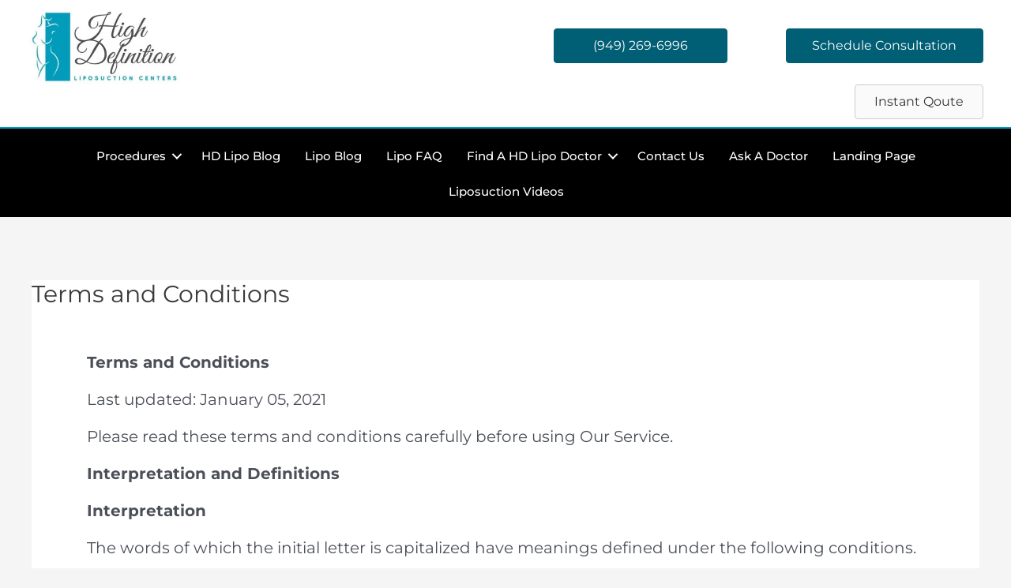

--- FILE ---
content_type: text/html; charset=UTF-8
request_url: https://highdefinitionliposuction.com/terms-and-conditions/
body_size: 27218
content:
<!DOCTYPE html>
<html lang="en-US" prefix="og: https://ogp.me/ns#">
<head>

<link rel="preconnect" href="https://fonts.gstatic.com" crossorigin>

<meta charset="UTF-8">
<script>
var gform;gform||(document.addEventListener("gform_main_scripts_loaded",function(){gform.scriptsLoaded=!0}),document.addEventListener("gform/theme/scripts_loaded",function(){gform.themeScriptsLoaded=!0}),window.addEventListener("DOMContentLoaded",function(){gform.domLoaded=!0}),gform={domLoaded:!1,scriptsLoaded:!1,themeScriptsLoaded:!1,isFormEditor:()=>"function"==typeof InitializeEditor,callIfLoaded:function(o){return!(!gform.domLoaded||!gform.scriptsLoaded||!gform.themeScriptsLoaded&&!gform.isFormEditor()||(gform.isFormEditor()&&console.warn("The use of gform.initializeOnLoaded() is deprecated in the form editor context and will be removed in Gravity Forms 3.1."),o(),0))},initializeOnLoaded:function(o){gform.callIfLoaded(o)||(document.addEventListener("gform_main_scripts_loaded",()=>{gform.scriptsLoaded=!0,gform.callIfLoaded(o)}),document.addEventListener("gform/theme/scripts_loaded",()=>{gform.themeScriptsLoaded=!0,gform.callIfLoaded(o)}),window.addEventListener("DOMContentLoaded",()=>{gform.domLoaded=!0,gform.callIfLoaded(o)}))},hooks:{action:{},filter:{}},addAction:function(o,r,e,t){gform.addHook("action",o,r,e,t)},addFilter:function(o,r,e,t){gform.addHook("filter",o,r,e,t)},doAction:function(o){gform.doHook("action",o,arguments)},applyFilters:function(o){return gform.doHook("filter",o,arguments)},removeAction:function(o,r){gform.removeHook("action",o,r)},removeFilter:function(o,r,e){gform.removeHook("filter",o,r,e)},addHook:function(o,r,e,t,n){null==gform.hooks[o][r]&&(gform.hooks[o][r]=[]);var d=gform.hooks[o][r];null==n&&(n=r+"_"+d.length),gform.hooks[o][r].push({tag:n,callable:e,priority:t=null==t?10:t})},doHook:function(r,o,e){var t;if(e=Array.prototype.slice.call(e,1),null!=gform.hooks[r][o]&&((o=gform.hooks[r][o]).sort(function(o,r){return o.priority-r.priority}),o.forEach(function(o){"function"!=typeof(t=o.callable)&&(t=window[t]),"action"==r?t.apply(null,e):e[0]=t.apply(null,e)})),"filter"==r)return e[0]},removeHook:function(o,r,t,n){var e;null!=gform.hooks[o][r]&&(e=(e=gform.hooks[o][r]).filter(function(o,r,e){return!!(null!=n&&n!=o.tag||null!=t&&t!=o.priority)}),gform.hooks[o][r]=e)}});
</script>

<!-- <meta name="robots" content="index,follow" /> -->
<meta name="viewport" content="width=device-width, initial-scale=1">
	 <link rel="profile" href="https://gmpg.org/xfn/11"> 
	 

<!-- Search Engine Optimization by Rank Math PRO - https://rankmath.com/ -->
<title>Terms and Conditions - High Definition Liposuction</title>
<link data-rocket-prefetch href="https://fonts.googleapis.com" rel="dns-prefetch">
<link data-rocket-prefetch href="https://fonts.gstatic.com" rel="dns-prefetch">
<link data-rocket-prefetch href="https://api.leadconnectorhq.com" rel="dns-prefetch">
<link data-rocket-preload as="style" href="https://fonts.googleapis.com/css2?family=Montserrat:ital,wght@0,100..900;1,100..900&#038;display=swap" rel="preload">
<link data-rocket-preload as="style" href="https://fonts.googleapis.com/css?family=Montserrat%3A400%2C&#038;display=swap" rel="preload">
<link href="https://fonts.googleapis.com/css2?family=Montserrat:ital,wght@0,100..900;1,100..900&#038;display=swap" media="print" onload="this.media=&#039;all&#039;" rel="stylesheet">
<link href="https://fonts.googleapis.com/css?family=Montserrat%3A400%2C&#038;display=swap" media="print" onload="this.media=&#039;all&#039;" rel="stylesheet">
<style id="wpr-usedcss">@font-face{font-family:Montserrat;font-style:italic;font-weight:100 900;font-display:swap;src:url(https://fonts.gstatic.com/s/montserrat/v29/JTUQjIg1_i6t8kCHKm459WxRyS7m.woff2) format('woff2');unicode-range:U+0000-00FF,U+0131,U+0152-0153,U+02BB-02BC,U+02C6,U+02DA,U+02DC,U+0304,U+0308,U+0329,U+2000-206F,U+20AC,U+2122,U+2191,U+2193,U+2212,U+2215,U+FEFF,U+FFFD}@font-face{font-family:Montserrat;font-style:normal;font-weight:100 900;font-display:swap;src:url(https://fonts.gstatic.com/s/montserrat/v29/JTUSjIg1_i6t8kCHKm459Wlhyw.woff2) format('woff2');unicode-range:U+0000-00FF,U+0131,U+0152-0153,U+02BB-02BC,U+02C6,U+02DA,U+02DC,U+0304,U+0308,U+0329,U+2000-206F,U+20AC,U+2122,U+2191,U+2193,U+2212,U+2215,U+FEFF,U+FFFD}.screen-reader-text{clip:rect(1px,1px,1px,1px);height:1px;overflow:hidden;position:absolute!important;width:1px;word-wrap:normal!important}.left{text-align:left}.fl-builder-content{clear:both}address,body,dl,dt,figure,h1,h3,html,iframe,li,p,textarea,ul{border:0;font-size:100%;font-style:inherit;font-weight:inherit;margin:0;outline:0;padding:0;vertical-align:baseline}html{-webkit-text-size-adjust:100%;-ms-text-size-adjust:100%}body{margin:0}main,nav{display:block}a{background-color:transparent}a:active{outline:0}a,a:focus,a:hover,a:visited{text-decoration:none}img{border:0}svg:not(:root){overflow:hidden}figure{margin:0}code{font-size:1em}button,input,textarea{color:inherit;font:inherit;margin:0}button{overflow:visible}button{text-transform:none}button,input[type=submit]{-webkit-appearance:button;cursor:pointer}button[disabled],html input[disabled]{cursor:default}button::-moz-focus-inner,input::-moz-focus-inner{border:0;padding:0}input{line-height:normal}input[type=number]::-webkit-inner-spin-button,input[type=number]::-webkit-outer-spin-button{height:auto}input[type=search]{-webkit-appearance:textfield;box-sizing:content-box}input[type=search]::-webkit-search-cancel-button,input[type=search]::-webkit-search-decoration{-webkit-appearance:none}textarea{overflow:auto}.ast-container{max-width:100%}.ast-container{margin-left:auto;margin-right:auto;padding-left:20px;padding-right:20px}h1,h3{clear:both}.entry-content h1,h1{color:#808285;font-size:2em;line-height:1.2}.entry-content h3,h3{color:#808285;font-size:1.5em;line-height:1.4}html{box-sizing:border-box}*,:after,:before{box-sizing:inherit}body{color:#808285;background:#fff;font-style:normal}ul{margin:0 0 1.5em 3em}ul{list-style:disc}li>ul{margin-bottom:0;margin-left:1.5em}dt{font-weight:700}strong{font-weight:700}em,i{font-style:italic}address{margin:0 0 1.5em}code,tt{font:15px Monaco,Consolas,"Andale Mono","DejaVu Sans Mono",monospace}img{height:auto;max-width:100%}button,input,textarea{color:#808285;font-weight:400;font-size:100%;margin:0;vertical-align:baseline}button,input{line-height:normal}button,input[type=submit]{border:1px solid;border-color:var(--ast-border-color);border-radius:2px;background:#e6e6e6;padding:.6em 1em .4em;color:#fff}button:focus,button:hover,input[type=submit]:focus,input[type=submit]:hover{color:#fff;border-color:var(--ast-border-color)}button:active,button:focus,input[type=submit]:active,input[type=submit]:focus{border-color:var(--ast-border-color);outline:0}input[type=email],input[type=password],input[type=search],input[type=tel],input[type=text],input[type=url],textarea{color:#666;border:1px solid var(--ast-border-color);border-radius:2px;-webkit-appearance:none}input[type=email]:focus,input[type=password]:focus,input[type=search]:focus,input[type=tel]:focus,input[type=text]:focus,input[type=url]:focus,textarea:focus{color:#111}textarea{padding-left:3px;width:100%}a{color:#4169e1}a:focus,a:hover{color:#191970}a:focus{outline:dotted thin}a:hover{outline:0}.screen-reader-text{border:0;clip:rect(1px,1px,1px,1px);height:1px;margin:-1px;overflow:hidden;padding:0;position:absolute;width:1px;word-wrap:normal!important}.screen-reader-text:focus{background-color:#f1f1f1;border-radius:2px;box-shadow:0 0 2px 2px rgba(0,0,0,.6);clip:auto!important;color:#21759b;display:block;font-size:12.25px;font-size:.875rem;height:auto;left:5px;line-height:normal;padding:15px 23px 14px;text-decoration:none;top:5px;width:auto;z-index:100000}iframe,object{max-width:100%}::selection{color:#fff;background:#0274be}body{-webkit-font-smoothing:antialiased;-moz-osx-font-smoothing:grayscale}body:not(.logged-in){position:relative}#page{position:relative}a,a:focus{text-decoration:none}.secondary a *,a{transition:all .2s linear}img{vertical-align:middle}.entry-content h1,.entry-content h3{margin-bottom:20px}p{margin-bottom:1.75em}input[type=submit]{border-radius:0;padding:18px 30px;border:0;box-shadow:none;text-shadow:none}input[type=submit]:hover{box-shadow:none}input[type=submit]:active,input[type=submit]:focus{box-shadow:none}.site .skip-link{background-color:#f1f1f1;box-shadow:0 0 1px 1px rgba(0,0,0,.2);color:#21759b;display:block;font-family:Montserrat,"Helvetica Neue",sans-serif;font-size:14px;font-weight:700;left:-9999em;outline:0;padding:15px 23px 14px;text-decoration:none;text-transform:none;top:-9999em}.site .skip-link:focus{clip:auto;height:auto;left:6px;top:7px;width:auto;z-index:100000;outline:dotted thin}input{line-height:1}body,button,input[type=submit],textarea{line-height:1.85714285714286}.ast-single-post .entry-title,.ast-single-post .entry-title a{line-height:1.2}.entry-title,.entry-title a{font-weight:400}body{background-color:#fff}#page{display:block}#primary,#secondary{width:100%}#primary{margin:4em 0}.ast-separate-container{background-color:#f5f5f5}.ast-separate-container #primary{padding:4em 0;margin:0;border:0}.ast-separate-container .ast-article-single:not(.ast-related-post){background-color:#fff}.ast-separate-container .ast-article-single{border-bottom:1px solid var(--ast-border-color);margin:0;padding:5.34em 6.67em}.ast-separate-container .ast-article-single{border-bottom:0}@media (max-width:1200px){.ast-separate-container .ast-article-single{margin:0;padding:3.34em 2.4em}}@media (min-width:993px){.ast-separate-container #primary,.ast-separate-container.ast-right-sidebar #primary{margin:4em 0;padding:0}.ast-right-sidebar #primary{padding-right:60px}}@media (max-width:992px){.ast-separate-container #primary,.ast-separate-container.ast-right-sidebar #primary{padding-left:0;padding-right:0}.ast-right-sidebar #primary{padding-right:30px}.fl-node-x4rlqe05bwdo.fl-row>.fl-row-content-wrap{padding-top:10px;padding-bottom:10px}}.entry-content>:last-child{margin-bottom:0}body{overflow-x:hidden}.widget{margin:0 0 2.8em}.widget:last-child{margin-bottom:0}.widget ul{margin:0;list-style-type:none}.widget_nav_menu ul ul.sub-menu{margin-top:.25em}.widget_nav_menu ul ul.sub-menu li{padding-left:20px}.widget_nav_menu ul ul.sub-menu a:after{left:-20px}.widget_nav_menu ul ul.sub-menu ul a:after{left:-40px}.widget_nav_menu ul ul.sub-menu ul ul a:after{left:-60px}.widget_nav_menu li{transition:all .2s linear}input[type=email],input[type=number],input[type=password],input[type=search],input[type=tel],input[type=text],input[type=url],textarea{color:#666;padding:.75em;height:auto;border-width:1px;border-style:solid;border-color:var(--ast-border-color);border-radius:2px;background:var(--ast-comment-inputs-background);box-shadow:none;box-sizing:border-box;transition:all .2s linear}input[type=email]:focus,input[type=password]:focus,input[type=search]:focus,input[type=tel]:focus,input[type=text]:focus,input[type=url]:focus,textarea:focus{background-color:#fff;border-color:var(--ast-border-color);box-shadow:none}input[type=submit],input[type=submit]:focus,input[type=submit]:hover{box-shadow:none}textarea{width:100%}input[type=search]:focus{outline:dotted thin}.page .entry-header{margin-bottom:1.5em}.search .entry-header{margin-bottom:1em}.entry-header{margin-bottom:1em;word-wrap:break-word}.entry-content{word-wrap:break-word}.entry-content p{margin-bottom:1.6em}.search .entry-title{line-height:1.3}.entry-title{margin-bottom:.2em}.single .entry-header{margin-bottom:2em}@media (max-width:768px){.ast-separate-container .entry-header{margin-bottom:1em}}:root{--ast-container-default-xlg-padding:6.67em;--ast-container-default-lg-padding:5.67em;--ast-container-default-slg-padding:4.34em;--ast-container-default-md-padding:3.34em;--ast-container-default-sm-padding:6.67em;--ast-container-default-xs-padding:2.4em;--ast-container-default-xxs-padding:1.4em;--ast-code-block-background:#EEEEEE;--ast-comment-inputs-background:#FAFAFA}html{font-size:125%}a{color:var(--ast-global-color-0)}a:focus,a:hover{color:var(--ast-global-color-1)}body,button,input,textarea{font-family:Montserrat,sans-serif;font-weight:inherit;font-size:20px;font-size:1rem}.entry-content p,p{margin-bottom:.5em}.entry-title{font-size:30px;font-size:1.5rem}.entry-content h1,h1{font-size:40px;font-size:2rem;line-height:1.4em}.entry-content h3,h3{font-size:25px;font-size:1.25rem;line-height:1.2em}::selection{background-color:var(--ast-global-color-0);color:#fff}.entry-content h1,.entry-content h3,.entry-title a,body,h1,h3{color:var(--ast-global-color-3)}input:focus,input[type=email]:focus,input[type=password]:focus,input[type=search]:focus,input[type=text]:focus,input[type=url]:focus,textarea:focus{border-color:var(--ast-global-color-0)}#secondary,#secondary button,#secondary input,#secondary textarea{font-size:20px;font-size:1rem}.site .skip-link:focus-visible,.woocommerce .astra-shop-summary-wrap a:focus-visible,a:focus-visible{outline-style:dotted;outline-color:inherit;outline-width:thin}.ast-mobile-popup-drawer.active .menu-toggle-close:focus,input:focus,input[type=email]:focus,input[type=number]:focus,input[type=password]:focus,input[type=text]:focus,input[type=url]:focus,textarea:focus{border-style:dotted;border-color:inherit;border-width:thin}input{outline:0}#secondary{margin:4em 0 2.5em;word-break:break-word;line-height:2}#secondary li{margin-bottom:.25em}#secondary li:last-child{margin-bottom:0}@media (min-width:993px){.ast-right-sidebar #secondary{padding-left:60px}}@media (max-width:993px){.ast-right-sidebar #secondary{padding-left:30px}}@media (min-width:922px){.ast-separate-container.ast-right-sidebar #primary{border:0}.ast-right-sidebar #primary{border-right:1px solid var(--ast-border-color)}.ast-right-sidebar #secondary{border-left:1px solid var(--ast-border-color);margin-left:-1px}.ast-separate-container.ast-right-sidebar #secondary{border:0;margin-left:auto;margin-right:auto}}button,input#submit,input[type=submit]{border-style:solid;border-top-width:0;border-right-width:0;border-left-width:0;border-bottom-width:0;color:#fff;border-color:#0274be;background-color:#0274be;padding-top:10px;padding-right:40px;padding-bottom:10px;padding-left:40px;font-family:inherit;font-weight:500;font-size:16px;font-size:.8rem;line-height:1em;border-top-left-radius:5px;border-top-right-radius:5px;border-bottom-right-radius:5px;border-bottom-left-radius:5px}button:focus,button:hover,input#submit:focus,input#submit:hover,input[type=submit]:focus,input[type=submit]:hover{color:#fff;background-color:var(--ast-global-color-1);border-color:var(--ast-global-color-1)}@media (min-width:544px){.ast-container{max-width:100%}}@media (max-width:921px){.ast-separate-container #primary,.ast-separate-container #secondary{padding:1.5em 0}#primary,#secondary{padding:1.5em 0;margin:0}.ast-separate-container .ast-article-single{padding:1.5em 2.14em}#secondary.secondary{padding-top:0}.ast-separate-container.ast-right-sidebar #secondary{padding-left:1em;padding-right:1em}.ast-right-sidebar #primary{padding-right:0}.ast-right-sidebar #secondary{padding-left:0}.entry-title{font-size:30px}.entry-content h1,h1{font-size:30px}.entry-content h3,h3{font-size:20px}}@media (max-width:544px){.ast-separate-container .ast-article-single{padding:1.5em 1em}.ast-separate-container #content .ast-container{padding-left:.54em;padding-right:.54em}.ast-separate-container #secondary{padding-top:0}.entry-title{font-size:30px}.entry-content h1,h1{font-size:30px}.entry-content h3,h3{font-size:20px}html{font-size:114%}}:root{--ast-global-color-0:#0170B9;--ast-global-color-1:#3a3a3a;--ast-global-color-2:#3a3a3a;--ast-global-color-3:#4B4F58;--ast-global-color-4:#F5F5F5;--ast-global-color-5:#FFFFFF;--ast-global-color-6:#E5E5E5;--ast-global-color-7:#424242;--ast-global-color-8:#000000}:root{--ast-border-color:#dddddd}header.entry-header:not(.related-entry-header)>:not(:last-child){margin-bottom:10px}.entry-content h1,.entry-content h3,h1,h3{color:var(--ast-global-color-2)}.ast-desktop .ast-mobile-popup-drawer.active .ast-mobile-popup-inner{max-width:35%}@media (min-width:922px){.ast-container{max-width:1240px}.site-content .ast-container{display:flex}#primary{width:70%}#secondary{width:30%}}.ast-separate-container .ast-article-single:not(.ast-related-post){background-color:var(--ast-global-color-5);background-image:none}@media (max-width:921px){html{font-size:114%}.site-content .ast-container{flex-direction:column}.ast-mobile-popup-drawer.active .ast-mobile-popup-inner{max-width:90%}.ast-separate-container .ast-article-single:not(.ast-related-post){background-color:var(--ast-global-color-5);background-image:none}}@media (max-width:544px){.ast-mobile-popup-drawer.active .ast-mobile-popup-inner{max-width:90%}.ast-separate-container .ast-article-single:not(.ast-related-post){background-color:var(--ast-global-color-5);background-image:none}}.ast-mobile-popup-drawer.active .ast-mobile-popup-inner{background-color:#fff}.ast-mobile-popup-drawer.active .menu-toggle-close{color:#3a3a3a}@font-face{font-family:Montserrat;font-style:normal;font-weight:400;font-display:swap;src:url(https://fonts.gstatic.com/s/montserrat/v29/JTUHjIg1_i6t8kCHKm4532VJOt5-QNFgpCtr6Hw5aXo.woff2) format('woff2');unicode-range:U+0000-00FF,U+0131,U+0152-0153,U+02BB-02BC,U+02C6,U+02DA,U+02DC,U+0304,U+0308,U+0329,U+2000-206F,U+20AC,U+2122,U+2191,U+2193,U+2212,U+2215,U+FEFF,U+FFFD}.fl-builder-content *,.fl-builder-content :after,.fl-builder-content :before{-webkit-box-sizing:border-box;-moz-box-sizing:border-box;box-sizing:border-box}.fl-col-group:after,.fl-col-group:before,.fl-col:after,.fl-col:before,.fl-module-content:after,.fl-module-content:before,.fl-module:after,.fl-module:before,.fl-row-content:after,.fl-row-content:before,.fl-row:after,.fl-row:before{display:table;content:" "}.fl-col-group:after,.fl-col:after,.fl-module-content:after,.fl-module:after,.fl-row-content:after,.fl-row:after{clear:both}.fl-clear{clear:both}.sr-only{position:absolute;width:1px;height:1px;padding:0;overflow:hidden;clip:rect(0,0,0,0);white-space:nowrap;border:0}.fl-row,.fl-row-content{margin-left:auto;margin-right:auto;min-width:0}.fl-row-content-wrap{position:relative}.fl-row-default-height .fl-row-content-wrap{display:-webkit-box;display:-webkit-flex;display:-ms-flexbox;display:flex;min-height:100vh}.fl-row-default-height .fl-row-content-wrap{min-height:0}.fl-row-default-height .fl-row-content{-webkit-box-flex:1 1 auto;-moz-box-flex:1 1 auto;-webkit-flex:1 1 auto;-ms-flex:1 1 auto;flex:1 1 auto}.fl-row-default-height .fl-row-full-width.fl-row-content{max-width:100%;width:100%}.fl-row-default-height.fl-row-align-center .fl-row-content-wrap{align-items:center;justify-content:center;-webkit-align-items:center;-webkit-box-align:center;-webkit-box-pack:center;-webkit-justify-content:center;-ms-flex-align:center;-ms-flex-pack:center}.fl-col-group-equal-height{display:flex;flex-wrap:wrap;width:100%}.fl-col-group-equal-height .fl-col,.fl-col-group-equal-height .fl-col-content{display:flex;flex:1 1 auto}.fl-col-group-equal-height .fl-col-content{flex-direction:column;flex-shrink:1;min-width:1px;max-width:100%;width:100%}.fl-col-group-equal-height .fl-col-content:after,.fl-col-group-equal-height .fl-col-content:before,.fl-col-group-equal-height .fl-col:after,.fl-col-group-equal-height .fl-col:before,.fl-col-group-equal-height:after,.fl-col-group-equal-height:before{content:none}.fl-col-group-equal-height.fl-col-group-align-center .fl-col-content,.fl-col-group-nested.fl-col-group-equal-height.fl-col-group-align-center .fl-col-content{align-items:center;justify-content:center}.fl-col-group-equal-height.fl-col-group-align-center .fl-col-group,.fl-col-group-equal-height.fl-col-group-align-center .fl-module{width:100%}.fl-col{float:left;min-height:1px}.fl-module img{max-width:100%}.fl-builder-content a.fl-button,.fl-builder-content a.fl-button:visited{border-radius:4px;-moz-border-radius:4px;-webkit-border-radius:4px;display:inline-block;font-size:16px;font-weight:400;line-height:18px;padding:12px 24px;text-decoration:none;text-shadow:none}.fl-builder-content .fl-button:hover{text-decoration:none}.fl-builder-content .fl-button:active{position:relative;top:1px}.fl-builder-content .fl-button-width-custom .fl-button{display:inline-block;text-align:center;max-width:100%}.fl-builder-content .fl-button-left{text-align:left}.fl-builder-content .fl-button-right{text-align:right}.fl-builder-content .fl-button i{font-size:1.3em;height:auto;margin-right:8px;vertical-align:middle;width:auto}.fl-icon-wrap{display:inline-block}.fl-icon{display:table-cell;vertical-align:middle}.fl-icon a{text-decoration:none}.fl-icon i{float:right;height:auto;width:auto}.fl-icon i:before{border:none!important;height:auto;width:auto}.fl-icon-text{display:table-cell;text-align:left;padding-left:15px;vertical-align:middle}.fl-icon-text :last-child{margin:0!important;padding:0!important}.fl-icon-text a{text-decoration:none}.fl-icon-text span{display:block}.fl-photo{line-height:0;position:relative}.fl-photo-align-left{text-align:left}.fl-photo-align-center{text-align:center}.fl-photo-content{display:inline-block;line-height:0;position:relative;max-width:100%}.fl-photo-content img{display:inline;height:auto;max-width:100%}.fl-builder-content a.fl-button,.fl-builder-content a.fl-button:visited{background:#fafafa;border:1px solid #ccc;color:#333}.fl-builder-content a.fl-button *,.fl-builder-content a.fl-button:visited *{color:#333}@media (min-width:1201px){html .fl-visible-large:not(.fl-visible-desktop),html .fl-visible-medium:not(.fl-visible-desktop),html .fl-visible-mobile:not(.fl-visible-desktop){display:none}}@media (min-width:993px) and (max-width:1200px){html .fl-visible-desktop:not(.fl-visible-large),html .fl-visible-medium:not(.fl-visible-large),html .fl-visible-mobile:not(.fl-visible-large){display:none}}@media (min-width:769px) and (max-width:992px){html .fl-visible-desktop:not(.fl-visible-medium),html .fl-visible-large:not(.fl-visible-medium),html .fl-visible-mobile:not(.fl-visible-medium){display:none}}@media (max-width:768px){.fl-row-content-wrap{background-attachment:scroll!important}.fl-col-group.fl-col-group-equal-height{display:block}.fl-col-group.fl-col-group-equal-height.fl-col-group-custom-width{display:-webkit-box;display:-webkit-flex;display:flex}.fl-col{clear:both;float:none;margin-left:auto;margin-right:auto;width:auto!important}.fl-col-small:not(.fl-col-small-full-width){max-width:400px}.fl-row[data-node] .fl-row-content-wrap{margin:0;padding-left:0;padding-right:0}.fl-col[data-node] .fl-col-content{margin:0;padding-left:0;padding-right:0}html .fl-visible-desktop:not(.fl-visible-mobile),html .fl-visible-large:not(.fl-visible-mobile),html .fl-visible-medium:not(.fl-visible-mobile){display:none}}.fl-row-fixed-width{max-width:1100px}.fl-row-content-wrap{margin-top:0;margin-right:0;margin-bottom:0;margin-left:0;padding-top:20px;padding-right:20px;padding-bottom:20px;padding-left:20px}.fl-col-content{margin-top:0;margin-right:0;margin-bottom:0;margin-left:0;padding-top:0;padding-right:0;padding-bottom:0;padding-left:0}.fl-module-content,:where(.fl-module:not(:has(> .fl-module-content))){margin-top:20px;margin-right:20px;margin-bottom:20px;margin-left:20px}.fl-node-vz73dwej9uka{width:100%}.fl-node-x4rlqe05bwdo>.fl-row-content-wrap{background-color:#fff}.fl-node-x4rlqe05bwdo .fl-row-content{max-width:1210px}.fl-node-x4rlqe05bwdo>.fl-row-content-wrap{padding-top:10px;padding-bottom:10px}@media (max-width:768px){.fl-node-x4rlqe05bwdo.fl-row>.fl-row-content-wrap{padding-top:5px;padding-bottom:5px;padding-left:0}}.fl-node-8hb1w2itnkmr>.fl-row-content-wrap{background-color:#000;border-style:solid;border-width:0;background-clip:border-box;border-color:#009bbc;border-top-width:2px}.fl-node-8hb1w2itnkmr .fl-row-content{max-width:1286px}.fl-node-8hb1w2itnkmr>.fl-row-content-wrap{padding-top:10px;padding-bottom:10px}.fl-node-dg08qca14rkf{width:55%}@media(max-width:768px){.fl-builder-content .fl-node-dg08qca14rkf{width:100%!important;max-width:none;clear:none;float:left}}.fl-node-dg08qca14rkf>.fl-col-content{margin-left:0}.fl-node-30xe9lby6zh1{width:20.08%}@media(max-width:992px){.fl-builder-content .fl-node-dg08qca14rkf{width:100%!important;max-width:none;-webkit-box-flex:0 1 auto;-moz-box-flex:0 1 auto;-webkit-flex:0 1 auto;-ms-flex:0 1 auto;flex:0 1 auto}.fl-builder-content .fl-node-30xe9lby6zh1{width:30%!important;max-width:none;-webkit-box-flex:0 1 auto;-moz-box-flex:0 1 auto;-webkit-flex:0 1 auto;-ms-flex:0 1 auto;flex:0 1 auto}}@media(max-width:768px){.fl-builder-content .fl-node-30xe9lby6zh1{width:65%!important;max-width:none;clear:none;float:left}}.fl-node-q17mpi83uswd{width:21%}@media(max-width:992px){.fl-builder-content .fl-node-q17mpi83uswd{width:30%!important;max-width:none;-webkit-box-flex:0 1 auto;-moz-box-flex:0 1 auto;-webkit-flex:0 1 auto;-ms-flex:0 1 auto;flex:0 1 auto}}@media(max-width:768px){.fl-builder-content .fl-node-q17mpi83uswd{width:50%!important;max-width:none;clear:none;float:left}}.fl-node-rha6j7miue3v{width:79.92%}@media(max-width:992px){.fl-builder-content .fl-node-rha6j7miue3v{width:70%!important;max-width:none;-webkit-box-flex:0 1 auto;-moz-box-flex:0 1 auto;-webkit-flex:0 1 auto;-ms-flex:0 1 auto;flex:0 1 auto}}@media(max-width:768px){.fl-builder-content .fl-node-rha6j7miue3v{width:35%!important;max-width:none;clear:none;float:left}}.fl-node-8e6pxmrlft0c{width:24%}@media(max-width:992px){.fl-builder-content .fl-node-8e6pxmrlft0c{width:38%!important;max-width:none;-webkit-box-flex:0 1 auto;-moz-box-flex:0 1 auto;-webkit-flex:0 1 auto;-ms-flex:0 1 auto;flex:0 1 auto}}@media(max-width:768px){.fl-builder-content .fl-node-8e6pxmrlft0c{width:50%!important;max-width:none;clear:none;float:left}}.fl-node-o3gazq5xle1c .fl-photo{text-align:left}.fl-node-o3gazq5xle1c .fl-photo-content,.fl-node-o3gazq5xle1c .fl-photo-img{width:200px}@media(max-width:992px){.fl-node-o3gazq5xle1c .fl-photo{text-align:center}}@media(max-width:768px){.fl-node-o3gazq5xle1c .fl-photo{text-align:center}.fl-node-o3gazq5xle1c .fl-photo-content,.fl-node-o3gazq5xle1c .fl-photo-img{width:220px}}.fl-node-o3gazq5xle1c>.fl-module-content{margin-top:0;margin-right:0;margin-bottom:0;margin-left:0}.fl-builder-content .fl-node-dit2o83vywbq a.fl-button,.fl-builder-content .fl-node-dit2o83vywbq a.fl-button *,.fl-builder-content .fl-node-dit2o83vywbq a.fl-button:visited,.fl-builder-content .fl-node-dit2o83vywbq a.fl-button:visited *{color:#fff}.fl-node-dit2o83vywbq a.fl-button{width:220px}.fl-node-dit2o83vywbq .fl-button-wrap{text-align:left}.fl-builder-content .fl-node-dit2o83vywbq a.fl-button,.fl-builder-content .fl-node-dit2o83vywbq a.fl-button:visited{border:1px solid #005269;background-color:#005e75}.fl-builder-content .fl-node-dit2o83vywbq a.fl-button:focus,.fl-builder-content .fl-node-dit2o83vywbq a.fl-button:hover{border:1px solid #005269}.fl-builder-content .fl-node-dit2o83vywbq a.fl-button,.fl-builder-content .fl-node-dit2o83vywbq a.fl-button:focus,.fl-builder-content .fl-node-dit2o83vywbq a.fl-button:hover,.fl-builder-content .fl-node-dit2o83vywbq a.fl-button:visited{border-color:#005e75;border-top-width:1px;border-right-width:1px;border-bottom-width:1px;border-left-width:1px}.fl-builder-content .fl-node-dit2o83vywbq a.fl-button:hover{background-color:#005e75}.fl-builder-content .fl-node-abxl9cedjpns a.fl-button,.fl-builder-content .fl-node-abxl9cedjpns a.fl-button *,.fl-builder-content .fl-node-abxl9cedjpns a.fl-button:visited,.fl-builder-content .fl-node-abxl9cedjpns a.fl-button:visited *{color:#fff}.fl-node-abxl9cedjpns a.fl-button{width:250px}.fl-node-abxl9cedjpns .fl-button-wrap{text-align:right}.fl-builder-content .fl-node-abxl9cedjpns a.fl-button,.fl-builder-content .fl-node-abxl9cedjpns a.fl-button:visited{border:1px solid #005269;background-color:#005e75}.fl-builder-content .fl-node-abxl9cedjpns a.fl-button:focus,.fl-builder-content .fl-node-abxl9cedjpns a.fl-button:hover{border:1px solid #005269}.fl-builder-content .fl-node-abxl9cedjpns a.fl-button,.fl-builder-content .fl-node-abxl9cedjpns a.fl-button:focus,.fl-builder-content .fl-node-abxl9cedjpns a.fl-button:hover,.fl-builder-content .fl-node-abxl9cedjpns a.fl-button:visited{border-color:#005e75}.fl-builder-content .fl-node-abxl9cedjpns a.fl-button:hover{background-color:#005e75}.fl-menu li,.fl-menu ul{list-style:none;margin:0;padding:0}.fl-menu .menu:after,.fl-menu .menu:before{content:'';display:table;clear:both}.fl-menu-horizontal{display:inline-flex;flex-wrap:wrap;align-items:center}.fl-menu li{position:relative}.fl-menu a{display:block;padding:10px;text-decoration:none}.fl-menu a:hover{text-decoration:none}.fl-menu .sub-menu{min-width:220px}.fl-menu .fl-has-submenu .sub-menu:focus,.fl-menu .fl-has-submenu-container:focus,.fl-menu .fl-has-submenu:focus{outline:0}.fl-menu .fl-has-submenu-container{position:relative}.fl-menu .fl-menu-toggle{position:absolute;top:50%;right:0;cursor:pointer}.fl-menu .fl-toggle-arrows .fl-menu-toggle:before{border-color:#333}.fl-menu .fl-menu-mobile-toggle{position:relative;padding:8px;background-color:transparent;border:none;color:#333;border-radius:0}.fl-menu .fl-menu-mobile-toggle:focus-visible{outline:Highlight auto 2px;outline:-webkit-focus-ring-color auto 2px}.fl-menu .fl-menu-mobile-toggle.text{width:100%;text-align:center}.fl-menu .fl-menu-mobile-toggle.hamburger .svg-container{display:inline-block;position:relative;width:1.4em;height:1.4em;vertical-align:middle}.fl-menu .fl-menu-mobile-toggle.hamburger .hamburger-menu{position:absolute;top:0;left:0;right:0;bottom:0}.fl-menu .fl-menu-mobile-toggle.hamburger .hamburger-menu rect{fill:currentColor}.fl-builder-content .fl-node-8k39lr57fzdg .menu>li>.fl-has-submenu-container>a,.fl-builder-content .fl-node-8k39lr57fzdg .menu>li>a,.fl-builder-content .fl-node-8k39lr57fzdg .sub-menu>li>.fl-has-submenu-container>a,.fl-builder-content .fl-node-8k39lr57fzdg .sub-menu>li>a{color:#fff}.fl-node-8k39lr57fzdg .fl-menu .fl-toggle-arrows .fl-menu-toggle:before{border-color:#fff}.fl-node-8k39lr57fzdg .menu>li.current-menu-item>.fl-has-submenu-container>a,.fl-node-8k39lr57fzdg .menu>li.current-menu-item>a,.fl-node-8k39lr57fzdg .menu>li>.fl-has-submenu-container.focus>a,.fl-node-8k39lr57fzdg .menu>li>.fl-has-submenu-container:hover>a,.fl-node-8k39lr57fzdg .menu>li>a:focus,.fl-node-8k39lr57fzdg .menu>li>a:hover,.fl-node-8k39lr57fzdg .sub-menu>li.current-menu-item>.fl-has-submenu-container>a,.fl-node-8k39lr57fzdg .sub-menu>li.current-menu-item>a,.fl-node-8k39lr57fzdg .sub-menu>li>.fl-has-submenu-container.focus>a,.fl-node-8k39lr57fzdg .sub-menu>li>.fl-has-submenu-container:hover>a,.fl-node-8k39lr57fzdg .sub-menu>li>a:focus,.fl-node-8k39lr57fzdg .sub-menu>li>a:hover{color:#007287}.fl-node-8k39lr57fzdg .fl-menu .fl-toggle-arrows .fl-has-submenu-container.focus>.fl-menu-toggle:before,.fl-node-8k39lr57fzdg .fl-menu .fl-toggle-arrows .fl-has-submenu-container:hover>.fl-menu-toggle:before,.fl-node-8k39lr57fzdg .fl-menu .fl-toggle-arrows li.current-menu-item>.fl-has-submenu-container>.fl-menu-toggle:before{border-color:#007287}.fl-node-8k39lr57fzdg .menu .fl-has-submenu .sub-menu{display:none}.fl-node-8k39lr57fzdg .fl-menu .sub-menu{background-color:#000}.fl-node-8k39lr57fzdg .fl-menu .sub-menu>li>.fl-has-submenu-container>a,.fl-node-8k39lr57fzdg .fl-menu .sub-menu>li>a{color:#fff}.fl-node-8k39lr57fzdg .fl-menu .fl-menu-toggle:before{content:'';position:absolute;right:50%;top:50%;z-index:1;display:block;width:9px;height:9px;margin:-5px -5px 0 0;border-right:2px solid;border-bottom:2px solid;-webkit-transform-origin:right bottom;-ms-transform-origin:right bottom;transform-origin:right bottom;-webkit-transform:translateX(-5px) rotate(45deg);-ms-transform:translateX(-5px) rotate(45deg);transform:translateX(-5px) rotate(45deg)}.fl-node-8k39lr57fzdg .fl-menu-horizontal.fl-toggle-arrows .fl-has-submenu-container a{padding-right:29px}.fl-node-8k39lr57fzdg .fl-menu-horizontal.fl-toggle-arrows .fl-menu-toggle{width:29px;height:29px;margin:-14.5px 0 0}.fl-node-8k39lr57fzdg .fl-menu li{border-top:1px solid transparent}.fl-node-8k39lr57fzdg .fl-menu li:first-child{border-top:none}@media (max-width:992px){.fl-node-8hb1w2itnkmr.fl-row>.fl-row-content-wrap{padding-top:10px;padding-bottom:10px}.fl-node-o3gazq5xle1c.fl-module>.fl-module-content{margin-left:20px}.fl-node-8k39lr57fzdg .fl-menu-mobile-flyout{background-color:#000;left:-267px;height:0;overflow-y:auto;padding:0 5px;position:fixed;top:0;transition-property:left,right;transition-duration:.2s;-moz-box-shadow:0 0 4px #4e3c3c;-webkit-box-shadow:0 0 4px #4e3c3c;box-shadow:0 0 4px #4e3c3c;z-index:999999;width:250px}.fl-node-8k39lr57fzdg .fl-menu-mobile-flyout ul{margin:0 auto}.fl-node-8k39lr57fzdg .fl-menu .fl-menu-mobile-flyout .menu{display:block!important;float:none}.admin-bar .fl-node-8k39lr57fzdg .fl-menu-mobile-flyout{top:32px}.fl-node-8k39lr57fzdg .fl-menu .menu{background-color:#000}.fl-node-8k39lr57fzdg .fl-menu ul.menu{display:none;float:none}.fl-node-8k39lr57fzdg .fl-menu .sub-menu{-webkit-box-shadow:none;-ms-box-shadow:none;box-shadow:none}.fl-menu nav ul#menu-main-menu{padding:10px 20px}.fl-menu nav ul#menu-main-menu li{text-align:left}}@media (max-width:782px){.admin-bar .fl-node-8k39lr57fzdg .fl-menu-mobile-flyout{top:46px}}@media (min-width:993px){.fl-node-8k39lr57fzdg .fl-menu .menu>li{display:inline-block}.fl-node-8k39lr57fzdg .menu li{border-left:1px solid transparent;border-top:none}.fl-node-8k39lr57fzdg .menu li:first-child{border:none}.fl-node-8k39lr57fzdg .menu li li{border-top:1px solid transparent;border-left:none}.fl-node-8k39lr57fzdg .menu .fl-has-submenu .sub-menu{position:absolute;top:100%;left:0;z-index:10;visibility:hidden;opacity:0;text-align:left}.fl-node-8k39lr57fzdg .fl-has-submenu .fl-has-submenu .sub-menu{top:0;left:100%}.fl-node-8k39lr57fzdg .fl-menu .fl-has-submenu.focus>.sub-menu,.fl-node-8k39lr57fzdg .fl-menu .fl-has-submenu:hover>.sub-menu{display:block;visibility:visible;opacity:1}.fl-node-8k39lr57fzdg .fl-menu .fl-has-submenu .fl-has-submenu .fl-menu-toggle:before{-webkit-transform:translateY(-5px) rotate(-45deg);-ms-transform:translateY(-5px) rotate(-45deg);transform:translateY(-5px) rotate(-45deg)}.fl-node-8k39lr57fzdg ul.sub-menu{padding-top:0;padding-right:0;padding-bottom:0;padding-left:0}.fl-node-8k39lr57fzdg .fl-menu-mobile-toggle{display:none}}.fl-node-8k39lr57fzdg .fl-menu-mobile-toggle{color:#fff;font-size:13px;text-transform:none;padding-top:15px;padding-right:15px;padding-bottom:15px;padding-left:15px;border-color:rgba(0,0,0,.1)}.fl-node-8k39lr57fzdg .fl-menu-mobile-toggle rect{fill:#ffffff}.fl-node-8k39lr57fzdg .fl-menu-mobile-toggle:hover{color:#007287}.fl-node-8k39lr57fzdg .fl-menu-mobile-toggle:hover rect{fill:#007287}.fl-node-8k39lr57fzdg .fl-menu .menu,.fl-node-8k39lr57fzdg .fl-menu .menu>li{font-size:15px;line-height:1}.fl-node-8k39lr57fzdg .fl-menu{text-align:center}.fl-node-8k39lr57fzdg .fl-menu .menu{justify-content:center}.fl-node-8k39lr57fzdg .menu a{padding-top:15px;padding-right:15px;padding-bottom:15px;padding-left:15px}.fl-node-8k39lr57fzdg .fl-menu .menu .sub-menu>li{font-size:14px;line-height:.5}.fl-node-8k39lr57fzdg .fl-menu .sub-menu .fl-has-submenu-container .fl-menu-toggle:before{border-color:#fff}.fl-node-8k39lr57fzdg .fl-menu .sub-menu>li.current-menu-item>.fl-has-submenu-container>a,.fl-node-8k39lr57fzdg .fl-menu .sub-menu>li.current-menu-item>a,.fl-node-8k39lr57fzdg .fl-menu .sub-menu>li>.fl-has-submenu-container:focus>a,.fl-node-8k39lr57fzdg .fl-menu .sub-menu>li>.fl-has-submenu-container:hover>a,.fl-node-8k39lr57fzdg .fl-menu .sub-menu>li>a:focus,.fl-node-8k39lr57fzdg .fl-menu .sub-menu>li>a:hover{background-color:#00a9c6;color:#fff}.fl-node-8k39lr57fzdg .fl-menu .sub-menu .fl-has-submenu-container:focus>.fl-menu-toggle:before,.fl-node-8k39lr57fzdg .fl-menu .sub-menu .fl-has-submenu-container:hover>.fl-menu-toggle:before{border-color:#fff}.fl-node-8k39lr57fzdg .fl-menu-mobile-toggle{float:none;border-style:none;border-width:0;background-clip:border-box}@media(max-width:1200px){.fl-node-8k39lr57fzdg .fl-menu .menu,.fl-node-8k39lr57fzdg .fl-menu .menu>li{font-size:12px}.fl-node-8k39lr57fzdg .fl-menu-mobile-toggle{float:none}.fl-node-valuxn0p4bf9 .fl-icon-wrap .fl-icon-text{height:52.5px}}@media(max-width:992px){.fl-node-8k39lr57fzdg .fl-menu{text-align:right}.fl-node-8k39lr57fzdg .fl-menu .menu{justify-content:right}.fl-node-8k39lr57fzdg .menu li.fl-has-submenu ul.sub-menu{padding-left:15px}.fl-node-8k39lr57fzdg .fl-menu .sub-menu{background-color:rgba(0,0,0,.05)}.fl-node-8k39lr57fzdg .fl-menu .sub-menu>li>.fl-has-submenu-container>a,.fl-node-8k39lr57fzdg .fl-menu .sub-menu>li>a{color:#fff}.fl-node-8k39lr57fzdg .fl-menu .sub-menu .fl-has-submenu-container .fl-menu-toggle:before{border-color:#fff}.fl-node-8k39lr57fzdg .fl-menu .sub-menu>li.current-menu-item>.fl-has-submenu-container>a,.fl-node-8k39lr57fzdg .fl-menu .sub-menu>li.current-menu-item>a,.fl-node-8k39lr57fzdg .fl-menu .sub-menu>li>.fl-has-submenu-container:focus>a,.fl-node-8k39lr57fzdg .fl-menu .sub-menu>li>.fl-has-submenu-container:hover>a,.fl-node-8k39lr57fzdg .fl-menu .sub-menu>li>a:focus,.fl-node-8k39lr57fzdg .fl-menu .sub-menu>li>a:hover{color:#009bbc}.fl-node-8k39lr57fzdg .fl-menu .sub-menu .fl-has-submenu-container:focus>.fl-menu-toggle:before,.fl-node-8k39lr57fzdg .fl-menu .sub-menu .fl-has-submenu-container:hover>.fl-menu-toggle:before{border-color:#009bbc}.fl-node-8k39lr57fzdg .fl-menu-mobile-toggle{float:right}.fl-node-valuxn0p4bf9 .fl-icon-wrap .fl-icon-text{height:52.5px}}@media(max-width:768px){.fl-node-8k39lr57fzdg .fl-menu{text-align:right}.fl-node-8k39lr57fzdg .fl-menu .menu{justify-content:right}.fl-node-8k39lr57fzdg .fl-menu-mobile-toggle{float:right}.fl-node-valuxn0p4bf9 .fl-icon-wrap .fl-icon-text{height:52.5px}}.fl-node-8k39lr57fzdg>.fl-module-content{margin-top:0;margin-right:0;margin-bottom:0;margin-left:0}.fl-builder-content .fl-node-bm98p1n4wltk a.fl-button,.fl-builder-content .fl-node-bm98p1n4wltk a.fl-button *,.fl-builder-content .fl-node-bm98p1n4wltk a.fl-button:visited,.fl-builder-content .fl-node-bm98p1n4wltk a.fl-button:visited *{color:#fff}.fl-node-bm98p1n4wltk a.fl-button{width:184px}.fl-node-bm98p1n4wltk .fl-button-wrap{text-align:left}.fl-builder-content .fl-node-bm98p1n4wltk a.fl-button,.fl-builder-content .fl-node-bm98p1n4wltk a.fl-button:visited{border:1px solid #005269;background-color:#005e75}.fl-builder-content .fl-node-bm98p1n4wltk a.fl-button:focus,.fl-builder-content .fl-node-bm98p1n4wltk a.fl-button:hover{border:1px solid #005269}.fl-builder-content .fl-node-bm98p1n4wltk a.fl-button,.fl-builder-content .fl-node-bm98p1n4wltk a.fl-button:focus,.fl-builder-content .fl-node-bm98p1n4wltk a.fl-button:hover,.fl-builder-content .fl-node-bm98p1n4wltk a.fl-button:visited{border-color:#005e75;border-top-width:1px;border-right-width:1px;border-bottom-width:1px;border-left-width:1px}.fl-builder-content .fl-node-bm98p1n4wltk a.fl-button:hover{background-color:#005e75}.fl-builder-content[data-type=header]:not([data-overlay="1"]).fl-theme-builder-header-sticky .fl-menu-mobile-flyout{top:0}.fl-builder-content[data-shrink="1"] .fl-col-content,.fl-builder-content[data-shrink="1"] .fl-module-content,.fl-builder-content[data-shrink="1"] .fl-row-content-wrap,.fl-builder-content[data-shrink="1"] img{-webkit-transition:.4s ease-in-out,background-position 1ms;-moz-transition:.4s ease-in-out,background-position 1ms;transition:all .4s ease-in-out,background-position 1ms}.fl-builder-content[data-shrink="1"] img{width:auto}.fl-builder-content[data-shrink="1"] img.fl-photo-img{width:auto;height:auto}.fl-builder-content[data-overlay="1"]:not(.fl-theme-builder-header-sticky):not(.fl-builder-content-editing){position:absolute;width:100%;z-index:100}body:not(.single-fl-theme-layout) .fl-builder-content[data-overlay="1"]:not(.fl-theme-builder-header-scrolled):not([data-overlay-bg=default]) .fl-col-content,body:not(.single-fl-theme-layout) .fl-builder-content[data-overlay="1"]:not(.fl-theme-builder-header-scrolled):not([data-overlay-bg=default]) .fl-row-content-wrap{background:0 0}.fl-node-raufxbvo97d6>.fl-row-content-wrap{background-color:#fff}.fl-node-raufxbvo97d6>.fl-row-content-wrap{padding-top:30px;padding-bottom:30px}.fl-node-sez3451dyugn{color:#fff}.fl-builder-content .fl-node-sez3451dyugn :not(input):not(textarea):not(select):not(a):not(h1):not(h2):not(h3):not(h4):not(h5):not(h6):not(.fl-menu-mobile-toggle){color:inherit}.fl-builder-content .fl-node-sez3451dyugn a{color:#fff}.fl-builder-content .fl-node-sez3451dyugn a:hover{color:#fff}.fl-builder-content .fl-node-sez3451dyugn h1,.fl-builder-content .fl-node-sez3451dyugn h1 a,.fl-builder-content .fl-node-sez3451dyugn h3,.fl-builder-content .fl-node-sez3451dyugn h3 a{color:#fff}.fl-node-sez3451dyugn>.fl-row-content-wrap{background-image:linear-gradient(90deg,rgba(0,0,0,.92) 0,rgba(89,89,89,.92) 100%);border-top-width:1px;border-right-width:0;border-bottom-width:1px;border-left-width:0}.fl-node-sez3451dyugn>.fl-row-content-wrap{padding-top:40px;padding-bottom:40px}.fl-node-45nptuf3zhjq{color:#fff}.fl-builder-content .fl-node-45nptuf3zhjq :not(input):not(textarea):not(select):not(a):not(h1):not(h2):not(h3):not(h4):not(h5):not(h6):not(.fl-menu-mobile-toggle){color:inherit}.fl-builder-content .fl-node-45nptuf3zhjq a{color:#fff}.fl-builder-content .fl-node-45nptuf3zhjq a:hover{color:#fff}.fl-builder-content .fl-node-45nptuf3zhjq h1,.fl-builder-content .fl-node-45nptuf3zhjq h1 a,.fl-builder-content .fl-node-45nptuf3zhjq h3,.fl-builder-content .fl-node-45nptuf3zhjq h3 a{color:#fff}.fl-node-45nptuf3zhjq>.fl-row-content-wrap{background-color:#000;border-top-width:1px;border-right-width:0;border-bottom-width:1px;border-left-width:0}.fl-node-45nptuf3zhjq>.fl-row-content-wrap{padding-top:40px;padding-bottom:40px}.fl-node-59sa318vithq{color:#fff}.fl-builder-content .fl-node-59sa318vithq :not(input):not(textarea):not(select):not(a):not(h1):not(h2):not(h3):not(h4):not(h5):not(h6):not(.fl-menu-mobile-toggle){color:inherit}.fl-builder-content .fl-node-59sa318vithq a{color:#fff}.fl-builder-content .fl-node-59sa318vithq a:hover{color:#fff}.fl-builder-content .fl-node-59sa318vithq h1,.fl-builder-content .fl-node-59sa318vithq h1 a,.fl-builder-content .fl-node-59sa318vithq h3,.fl-builder-content .fl-node-59sa318vithq h3 a{color:#fff}.fl-node-59sa318vithq>.fl-row-content-wrap{background-color:#000;border-style:solid;border-width:0;background-clip:border-box;border-color:#fff;border-top-width:1px;border-right-width:0;border-bottom-width:0;border-left-width:0}.fl-node-59sa318vithq .fl-row-content{max-width:1336px}.fl-node-59sa318vithq>.fl-row-content-wrap{padding-top:13px;padding-bottom:13px}.fl-node-7oe6wcpf5hi1{width:50%}.fl-node-1jkgv35uxqmb{width:50%}.fl-node-1jkgv35uxqmb>.fl-col-content{border-top-width:1px;border-right-width:1px;border-bottom-width:1px;border-left-width:1px}.fl-node-b5etxjru6wdi{width:100%}.fl-node-v7jzod42bysx{width:44%}.fl-node-3lez2xrv09ij{width:42%}.fl-node-qsutf8v54zhx{width:33.333%}.fl-node-qsutf8v54zhx>.fl-col-content{border-top-width:1px;border-right-width:1px;border-bottom-width:1px;border-left-width:1px}.fl-node-zq20n96a1uep{width:100%}.fl-node-wie3ocv4dy15{width:100%}.fl-node-94sl1p7xaidy{width:50%}.fl-node-94sl1p7xaidy>.fl-col-content{border-top-width:1px;border-right-width:1px;border-bottom-width:1px;border-left-width:1px}.fl-node-1xjps4t6hwqr{width:8%}.fl-node-h49wvye5mgn2{width:57%}.fl-node-5av7goxzjlfq{width:33.333%}.fl-node-5av7goxzjlfq>.fl-col-content{border-top-width:1px;border-right-width:1px;border-bottom-width:1px;border-left-width:1px}.fl-node-523iv0k4ry7p{width:50%}.fl-node-g4r6bz05e89o{width:48%}.fl-node-vukal8zwcpeh{width:33.333%}.fl-node-vukal8zwcpeh>.fl-col-content{border-top-width:1px;border-right-width:1px;border-bottom-width:1px;border-left-width:1px}.fl-builder-content .fl-rich-text strong{font-weight:700}.fl-builder-content .fl-node-9hke4mjnrivz .fl-rich-text,.fl-builder-content .fl-node-9hke4mjnrivz .fl-rich-text :not(b,strong){font-size:12px}.fl-node-9hke4mjnrivz>.fl-module-content{margin-top:0;margin-bottom:0}@media (max-width:768px){.fl-node-8hb1w2itnkmr.fl-row>.fl-row-content-wrap{padding-top:5px;padding-bottom:5px;padding-left:0}.fl-photo-content,.fl-photo-img{max-width:100%}.fl-node-o3gazq5xle1c.fl-module>.fl-module-content{margin-top:5px;margin-bottom:5px}.fl-node-8k39lr57fzdg.fl-module>.fl-module-content{margin-top:0;margin-right:5px;margin-bottom:0}.fl-node-59sa318vithq.fl-row>.fl-row-content-wrap{padding-bottom:90px}.fl-module-icon{text-align:center}.fl-node-vcp7nbj35ykm .infobox-responsive-center{text-align:center}}.fl-node-bcw7ho0nuygx .fl-photo{text-align:center}.fl-node-bcw7ho0nuygx>.fl-module-content{margin-top:20px;margin-bottom:0}.fl-builder-content .fl-node-0cw2xt3ne158 .fl-rich-text,.fl-builder-content .fl-node-0cw2xt3ne158 .fl-rich-text :not(b,strong){font-size:24px;text-align:left}.fl-node-0cw2xt3ne158>.fl-module-content{margin-bottom:2px}.fl-builder-content .fl-node-uphb7cg38f9i .fl-rich-text,.fl-builder-content .fl-node-uphb7cg38f9i .fl-rich-text :not(b,strong){font-size:24px;text-align:left}.fl-node-uphb7cg38f9i>.fl-module-content{margin-bottom:0}.uabb-infobox-content .uabb-infobox-title-prefix,body h1.uabb-infobox-title,body h3.uabb-infobox-title{margin:0;padding:0}.uabb-module-content .uabb-text-editor :not(a){color:inherit}.uabb-module-content .uabb-text-editor :not(i){font-family:inherit}.uabb-module-content .uabb-text-editor :not(h1):not(h2):not(h3):not(h4):not(h5):not(h6){font-size:inherit;line-height:inherit}.uabb-module-content .uabb-text-editor :not(h1):not(h2):not(h3):not(h4):not(h5):not(h6):not(strong):not(b):not(i){font-weight:inherit}.uabb-infobox-content .uabb-infobox-text p:last-of-type{margin-bottom:0}.uabb-infobox-content .uabb-infobox-text p{padding:0 0 10px}.fl-builder-content .uabb-infobox-text h1,.fl-builder-content .uabb-infobox-text h3{margin:0}.infobox-photo-above-title .uabb-infobox-left-right-wrap{display:block;min-width:100%;width:100%}.infobox-photo-above-title .uabb-imgicon-wrap{display:block}.fl-module-info-box .fl-module-content{display:-webkit-box;display:-webkit-flex;display:-ms-flexbox;display:flex;-webkit-box-orient:vertical;-webkit-box-direction:normal;-webkit-flex-direction:column;-ms-flex-direction:column;flex-direction:column;flex-shrink:1}.fl-node-vcp7nbj35ykm{width:100%}.fl-node-vcp7nbj35ykm .uabb-icon-wrap .uabb-icon i{width:auto}.fl-node-vcp7nbj35ykm .infobox-center{text-align:center}.fl-builder-content .fl-node-vcp7nbj35ykm .uabb-infobox-title{margin-top:10px;margin-bottom:10px}.fl-builder-content .fl-node-vcp7nbj35ykm .uabb-infobox-text{margin-top:0;margin-bottom:0}.fl-node-vcp7nbj35ykm .uabb-infobox-text{color:var(--ast-global-color-3)}.fl-builder-content .fl-node-vcp7nbj35ykm .uabb-imgicon-wrap{margin-top:5px;margin-bottom:0}.fl-builder-content .fl-node-vcp7nbj35ykm .uabb-infobox-title-prefix{color:#c4a000}.fl-node-vcp7nbj35ykm .uabb-infobox-title{font-weight:700;font-size:28px}.fl-node-vcp7nbj35ykm .uabb-infobox-title-prefix{font-weight:700;font-size:30px;text-align:center}.fl-node-vcp7nbj35ykm>.fl-module-content{margin-bottom:20px}.fl-node-4jyfx0kztrl6 .fl-button-wrap{text-align:right}.fl-builder-content .fl-node-4jyfx0kztrl6 .fl-button-wrap a.fl-button{padding-top:20px;padding-right:35px;padding-bottom:20px;padding-left:35px}.fl-builder-content .fl-node-4jyfx0kztrl6 a.fl-button,.fl-builder-content .fl-node-4jyfx0kztrl6 a.fl-button:visited{font-weight:600;font-size:22px;text-align:center;border:1px solid #005269;background-color:#005e75}.fl-builder-content .fl-node-4jyfx0kztrl6 a.fl-button:focus,.fl-builder-content .fl-node-4jyfx0kztrl6 a.fl-button:hover{border:1px solid #005269}.fl-builder-content .fl-node-4jyfx0kztrl6 a.fl-button:hover{background-color:#005e75}.fl-node-n48j3bfsxghe .fl-button-wrap{text-align:left}.fl-builder-content .fl-node-n48j3bfsxghe .fl-button-wrap a.fl-button{padding-top:20px;padding-right:35px;padding-bottom:20px;padding-left:35px}.fl-builder-content .fl-node-n48j3bfsxghe a.fl-button,.fl-builder-content .fl-node-n48j3bfsxghe a.fl-button:visited{font-weight:600;font-size:22px;text-align:center;border:1px solid #005269;background-color:#005e75}.fl-builder-content .fl-node-n48j3bfsxghe a.fl-button:focus,.fl-builder-content .fl-node-n48j3bfsxghe a.fl-button:hover{border:1px solid #005269}.fl-builder-content .fl-node-n48j3bfsxghe a.fl-button:hover{background-color:#005e75}.fl-icon-group .fl-icon{display:inline-block;margin-bottom:10px;margin-top:10px}.fl-node-valuxn0p4bf9 .fl-icon i,.fl-node-valuxn0p4bf9 .fl-icon i:before{font-size:30px}.fl-node-valuxn0p4bf9 .fl-icon-wrap .fl-icon-text{height:52.5px}.fl-node-valuxn0p4bf9 .fl-icon-group{text-align:center}.fl-node-valuxn0p4bf9 .fl-icon+.fl-icon{margin-left:10px}@media (max-width:768px){.fl-node-4jyfx0kztrl6.fl-module>.fl-module-content{margin-bottom:15px}.fl-node-valuxn0p4bf9.fl-module>.fl-module-content{margin-bottom:40px}}.fl-builder-content .fl-node-uph52crme3t7 .fl-rich-text,.fl-builder-content .fl-node-uph52crme3t7 .fl-rich-text :not(b,strong){font-size:24px;text-align:left}.fl-node-uph52crme3t7>.fl-module-content{margin-bottom:0}.fl-builder-content .fl-node-3tzmgs5ukbfr .fl-module-content .fl-rich-text,.fl-builder-content .fl-node-3tzmgs5ukbfr .fl-module-content .fl-rich-text *{color:#3a3a3a}.fl-builder-content .fl-node-3tzmgs5ukbfr .fl-rich-text,.fl-builder-content .fl-node-3tzmgs5ukbfr .fl-rich-text :not(b,strong){font-weight:500;font-size:22px;line-height:1.2;text-align:center}.fl-builder-content .fl-node-19vmhjksyn2q .fl-module-content .fl-rich-text,.fl-builder-content .fl-node-19vmhjksyn2q .fl-module-content .fl-rich-text *{color:#000}.fl-builder-content .fl-node-19vmhjksyn2q .fl-rich-text,.fl-builder-content .fl-node-19vmhjksyn2q .fl-rich-text :not(b,strong){font-weight:700;font-size:26px}.fl-node-561xw7z4pslt .fl-photo{text-align:center}.fl-node-561xw7z4pslt>.fl-module-content{margin-top:20px;margin-bottom:0}.uabb-list-icon-wrap .uabb-icon-wrap,.uabb-list-icon-wrap .uabb-list-icon-text{display:inline-block;vertical-align:middle}.uabb-list-icon-wrap{display:-webkit-box;display:-webkit-flex;display:-ms-flexbox;display:flex;-webkit-align-items:center;-webkit-box-align:center;-ms-flex-align:center;align-items:center}.uabb-list-icon-text h1.uabb-list-icon-text-heading,.uabb-list-icon-text h3.uabb-list-icon-text-heading{padding:0;margin:0}.fl-module-list-icon .uabb-list-icon{display:-webkit-box;display:-webkit-flex;display:-ms-flexbox;display:flex;-webkit-box-orient:vertical;-webkit-box-direction:normal;-webkit-flex-direction:column;-ms-flex-direction:column;flex-direction:column}.uabb-list-icon-text *{margin:0}.fl-node-h1uke4idjzv6 .uabb-icon-wrap .uabb-icon i,.fl-node-h1uke4idjzv6 .uabb-icon-wrap .uabb-icon i:before{color:var(--ast-global-color-0);font-size:30px;height:auto;width:auto;line-height:30px;height:30px;width:30px;text-align:center}.fl-node-h1uke4idjzv6 .uabb-icon-wrap .uabb-icon i:before{background:0 0}.fl-node-h1uke4idjzv6 .uabb-icon-wrap .uabb-icon i:hover:before{background:0 0}.fl-node-h1uke4idjzv6 .uabb-callout-outter,.fl-node-h1uke4idjzv6 .uabb-list-icon-text{display:inline-block;vertical-align:middle}.fl-node-h1uke4idjzv6 .uabb-list-icon-wrap:not(:last-child){margin-bottom:10px}.fl-node-h1uke4idjzv6 .uabb-list-icon-wrap .uabb-callout-outter{margin-right:10px}.fl-node-h1uke4idjzv6 .uabb-list-icon-wrap .uabb-list-icon-text{width:calc(100% - 40px)}.fl-node-h1uke4idjzv6 .uabb-list-icon-wrap{-webkit-justify-content:flex-start;justify-content:flex-start}.fl-node-h1uke4idjzv6 .uabb-list-icon .uabb-list-icon-text .uabb-list-icon-text-heading{font-size:18px;line-height:1.5}.fl-node-h1uke4idjzv6>.fl-module-content{margin-bottom:50px}@media (max-width:768px){.fl-node-h1uke4idjzv6>.fl-module-content{margin-bottom:20px}}.fl-node-x96ked12noaw .fl-icon i,.fl-node-x96ked12noaw .fl-icon i:before{color:#fff}.fl-node-x96ked12noaw .fl-icon a:hover i,.fl-node-x96ked12noaw .fl-icon a:hover i:before,.fl-node-x96ked12noaw .fl-icon i:hover,.fl-node-x96ked12noaw .fl-icon i:hover:before{color:#efefef}.fl-node-x96ked12noaw .fl-icon i,.fl-node-x96ked12noaw .fl-icon i:before{font-size:16px}.fl-node-x96ked12noaw .fl-icon-wrap .fl-icon-text{height:28px}.fl-node-x96ked12noaw.fl-module-icon{text-align:left}@media(max-width:768px){.fl-builder-content .fl-node-19vmhjksyn2q .fl-rich-text,.fl-builder-content .fl-node-19vmhjksyn2q .fl-rich-text :not(b,strong){font-size:24px;line-height:1.2}.fl-node-x96ked12noaw .fl-icon-wrap .fl-icon-text{height:28px}.fl-node-x96ked12noaw.fl-module-icon{text-align:left}.fl-node-vtjh8onr730i .fl-icon-wrap .fl-icon-text{height:28px}.fl-node-vtjh8onr730i.fl-module-icon{text-align:left}}.fl-node-x96ked12noaw>.fl-module-content{margin-top:0;margin-bottom:0}.fl-builder-content .fl-node-2cou4ts9gz3k .fl-rich-text,.fl-builder-content .fl-node-2cou4ts9gz3k .fl-rich-text :not(b,strong){font-size:16px}.fl-node-2cou4ts9gz3k>.fl-module-content{margin-top:5px}.fl-builder-content .fl-node-krsnhio9tb4q .fl-rich-text,.fl-builder-content .fl-node-krsnhio9tb4q .fl-rich-text :not(b,strong){font-size:31px;line-height:1.4}.fl-node-krsnhio9tb4q>.fl-module-content{margin-left:20px}.fl-node-vtjh8onr730i .fl-icon i,.fl-node-vtjh8onr730i .fl-icon i:before{color:#fff}.fl-node-vtjh8onr730i .fl-icon a:hover i,.fl-node-vtjh8onr730i .fl-icon a:hover i:before,.fl-node-vtjh8onr730i .fl-icon i:hover,.fl-node-vtjh8onr730i .fl-icon i:hover:before{color:#f4f4f4}.fl-node-vtjh8onr730i .fl-icon i,.fl-node-vtjh8onr730i .fl-icon i:before{font-size:16px}.fl-node-vtjh8onr730i .fl-icon-wrap .fl-icon-text{height:28px}.fl-node-vtjh8onr730i.fl-module-icon{text-align:left}.fl-node-vtjh8onr730i>.fl-module-content{margin-top:0;margin-bottom:0}.fl-node-ft20whrmnc86 .fl-photo{text-align:center}.fl-node-5i9jpd2gktxl .fl-icon i,.fl-node-5i9jpd2gktxl .fl-icon i:before{color:#fff}.fl-node-5i9jpd2gktxl .fl-icon a:hover i,.fl-node-5i9jpd2gktxl .fl-icon a:hover i:before,.fl-node-5i9jpd2gktxl .fl-icon i:hover,.fl-node-5i9jpd2gktxl .fl-icon i:hover:before{color:#efefef}.fl-node-5i9jpd2gktxl .fl-icon i,.fl-node-5i9jpd2gktxl .fl-icon i:before{font-size:16px}.fl-node-5i9jpd2gktxl .fl-icon-wrap .fl-icon-text{height:28px}.fl-node-5i9jpd2gktxl.fl-module-icon{text-align:left}.fl-node-5i9jpd2gktxl>.fl-module-content{margin-top:0;margin-bottom:0}.fl-node-cu4sgal7nxdh .fl-icon i,.fl-node-cu4sgal7nxdh .fl-icon i:before{color:#fff}.fl-node-cu4sgal7nxdh .fl-icon a:hover i,.fl-node-cu4sgal7nxdh .fl-icon a:hover i:before,.fl-node-cu4sgal7nxdh .fl-icon i:hover,.fl-node-cu4sgal7nxdh .fl-icon i:hover:before{color:#f4f4f4}.fl-node-cu4sgal7nxdh .fl-icon i,.fl-node-cu4sgal7nxdh .fl-icon i:before{font-size:16px}.fl-node-cu4sgal7nxdh .fl-icon-wrap .fl-icon-text{height:28px}.fl-node-cu4sgal7nxdh.fl-module-icon{text-align:left}@media(max-width:1200px){.fl-node-x96ked12noaw .fl-icon-wrap .fl-icon-text{height:28px}.fl-node-vtjh8onr730i .fl-icon-wrap .fl-icon-text{height:28px}.fl-node-5i9jpd2gktxl .fl-icon-wrap .fl-icon-text{height:28px}.fl-node-cu4sgal7nxdh .fl-icon-wrap .fl-icon-text{height:28px}}@media(max-width:992px){.fl-node-x96ked12noaw .fl-icon-wrap .fl-icon-text{height:28px}.fl-node-vtjh8onr730i .fl-icon-wrap .fl-icon-text{height:28px}.fl-node-5i9jpd2gktxl .fl-icon-wrap .fl-icon-text{height:28px}.fl-node-cu4sgal7nxdh .fl-icon-wrap .fl-icon-text{height:28px}}@media(max-width:768px){.fl-node-5i9jpd2gktxl .fl-icon-wrap .fl-icon-text{height:28px}.fl-node-5i9jpd2gktxl.fl-module-icon{text-align:left}.fl-node-cu4sgal7nxdh .fl-icon-wrap .fl-icon-text{height:28px}.fl-node-cu4sgal7nxdh.fl-module-icon{text-align:left}}.fl-node-cu4sgal7nxdh>.fl-module-content{margin-top:0;margin-bottom:0}.uabb-module-content h1,.uabb-module-content h3{margin:0;clear:both}.fl-module-content a,.fl-module-content a:focus,.fl-module-content a:hover{text-decoration:none}.uabb-icon-wrap{display:inline-block}.uabb-icon a{text-decoration:none}.uabb-icon i{display:block}.uabb-icon i:before{border:none!important;background:0 0!important}.uabb-imgicon-wrap .uabb-icon{display:block}.uabb-imgicon-wrap .uabb-icon i{float:none}.uabb-imgicon-wrap .uabb-image-content{display:inline-block;border-radius:0;line-height:0;position:relative;max-width:100%}.uabb-imgicon-wrap .uabb-image-content img{display:inline;height:auto!important;max-width:100%;width:auto;border-radius:inherit;box-shadow:none;box-sizing:content-box}.uabb-js-breakpoint{content:"default";display:none}@media screen and (max-width:992px){.uabb-js-breakpoint{content:"992"}}.ez-toc-widget-container ul.ez-toc-list li.active{background-color:#ededed}.ez-toc-widget-container li.active>a{font-weight:900}.ez-toc-btn.active{background-image:none;outline:0;-webkit-box-shadow:inset 0 3px 5px rgba(0,0,0,.125);box-shadow:inset 0 3px 5px rgba(0,0,0,.125)}.ez-toc-btn-default.active{color:#333;background-color:#ebebeb;border-color:#adadad}.ez-toc-btn-default.active{background-image:none;background-color:#e0e0e0;border-color:#dbdbdb}.btn.active{background-image:none}@media (min-width:922px){.site-content .ast-container{flex-wrap:wrap}[class*=astra-advanced-hook-],[class^=astra-advanced-hook-]{width:100%}}header ul li a{font-weight:500}header ul li ul.sub-menu li a{white-space:nowrap}header ul li ul.sub-menu{max-height:70vh;overflow-y:overlay}@media screen and (max-width:768px){.uabb-js-breakpoint{content:"768"}header>.fl-row:first-child .fl-col-group .fl-col:last-child{display:none!important}}.contact-input,.contact-textarea{padding:.75rem 0;margin-bottom:1rem;border:none;border:1px solid #ddd;font-size:1rem;background-color:transparent;transition:border-color .3s ease}.contact-us-form label{color:#005e75;display:block;font-weight:600}.uabb-blog-posts-col-2.uabb-post-wrapper{height:550px}.uabb-blog-posts-col-2.uabb-post-wrapper img{max-height:300px!important}@media screen and (max-width:1260px) and (min-width:992px){header.fl-builder-content nav>ul>li>a{padding-left:10px!important;padding-right:10px!important;font-size:11px}}.fl-icon i:before{font-size:22px!important}@media (max-width:767px){.fl-node-8k39lr57fzdg .fl-menu .sub-menu>li.current-menu-item>a{background:#009bbc;color:#fff}.copyirght-main .fl-col-group{display:block!important}}.copyirght-main .fl-col-group.fl-node-hv2og50ajupe{display:flex;align-items:center}.copyirght-main .fl-col-group.fl-node-hv2og50ajupe p{margin:0}.fl-module-content{margin-top:0!important}.page-id-24922 div#primary{width:100%}.page-id-24922 div#secondary{display:none}.fl-module-content{margin-bottom:0}@media screen and (max-width:1140px) and (min-width:1024px){li a.menu-link{padding:0 10px!important;font-size:14px!important}}@media screen and (max-width:1023px) and (min-width:922px){li a.menu-link{padding:0 9px!important;font-size:12px!important}}body title{display:none!important}@media (max-width:1400px){a.menu-link{padding:0 12px!important;font-size:15px!important}}.ast-separate-container .ast-article-single{border-bottom:1px solid var(--ast-border-color);margin:0;padding:0}.fl-menu-mobile-flyout[style="left: -267px; height: 728px;"]{left:-100%!important}.size-medium{right:auto!important;left:20px!important}.lazyvideo::after{content:"";position:absolute;top:0;left:0;right:0;bottom:0;display:flex;justify-content:center;align-items:center;background:rgba(0,0,0,.3);opacity:0;transition:opacity .3s}.lazyvideo::before{content:"";position:absolute;top:50%;left:50%;transform:translate(-50%,-50%);width:0;height:0;border-style:solid;border-width:20px 0 20px 40px;border-color:transparent transparent transparent #fff;z-index:1;opacity:.8;transition:opacity .3s}.lazyvideo img{width:100%;height:100%;display:block;position:absolute;top:0;left:0;object-fit:cover}.lazyvideo:hover::after{opacity:1}.lazyvideo{position:relative;width:100%;max-width:100%;border-radius:8px;overflow:hidden;padding-bottom:56.25%;height:0;cursor:pointer;background:linear-gradient(45deg,#f3f3f3,#ddd)}.contact-container{max-width:600px;margin:2rem auto;padding:2rem;background-color:#fff;border-radius:8px}.contact-heading{font-size:2rem;color:#005e75;margin-bottom:1.5rem;text-align:center}.contact-us-form{display:flex;flex-direction:column}.contact-label{margin-bottom:.5rem;color:#005e75;font-weight:600}.contact-input,.contact-textarea{padding:.75rem 0;margin-bottom:1rem;border:none;border-bottom:1px solid #005e75;font-size:1rem;background-color:transparent;transition:border-color .3s ease}.contact-input:focus,.contact-textarea:focus{outline:0;border-bottom:2px solid #005e75}.contact-textarea{resize:vertical}.txt-form{font-size:.875rem;color:#4b5563;margin-bottom:1rem;line-height:1.5}.contact-button{background-color:#005e75;color:#fff;padding:.75rem 1.5rem;border:none;border-radius:4px;font-size:1rem;cursor:pointer;transition:background-color .3s ease}.contact-button:hover{background-color:#004a5c}.feedback{margin-top:1rem;text-align:center;color:#005e75;font-weight:600}@media (max-width:768px){.contact-container{padding:1rem}.contact-heading{font-size:1.5rem}}</style><link rel="preload" data-rocket-preload as="image" href="https://highdefinitionliposuction.com/wp-content/uploads/2024/04/cropped-hd7-1.jpg" imagesrcset="https://highdefinitionliposuction.com/wp-content/uploads/2024/04/cropped-hd7-1.jpg 399w, https://highdefinitionliposuction.com/wp-content/uploads/2024/04/cropped-hd7-1-300x145.jpg 300w, https://highdefinitionliposuction.com/wp-content/uploads/2024/04/cropped-hd7-1-270x131.jpg 270w" imagesizes="auto, (max-width: 399px) 100vw, 399px" fetchpriority="high">
<meta name="description" content="High Definition Liposuction - Terms and Conditions -"/>
<meta name="robots" content="follow, index, max-snippet:-1, max-video-preview:-1, max-image-preview:large"/>
<link rel="canonical" href="https://highdefinitionliposuction.com/terms-and-conditions/" />
<meta property="og:locale" content="en_US" />
<meta property="og:type" content="article" />
<meta property="og:title" content="Terms and Conditions - High Definition Liposuction" />
<meta property="og:description" content="High Definition Liposuction - Terms and Conditions -" />
<meta property="og:url" content="https://highdefinitionliposuction.com/terms-and-conditions/" />
<meta property="og:site_name" content="High Definition Liposuction" />
<meta property="og:updated_time" content="2022-11-07T14:39:37+00:00" />
<meta property="og:image" content="https://highdefinitionliposuction.com/wp-content/uploads/2024/05/OG-high-definition.jpg" />
<meta property="og:image:secure_url" content="https://highdefinitionliposuction.com/wp-content/uploads/2024/05/OG-high-definition.jpg" />
<meta property="og:image:width" content="1200" />
<meta property="og:image:height" content="630" />
<meta property="og:image:alt" content="Logo of high definition liposuction centers featuring a stylized figure and text in teal and gray." />
<meta property="og:image:type" content="image/jpeg" />
<meta property="article:published_time" content="2021-01-13T18:04:18+00:00" />
<meta property="article:modified_time" content="2022-11-07T14:39:37+00:00" />
<meta name="twitter:card" content="summary_large_image" />
<meta name="twitter:title" content="Terms and Conditions - High Definition Liposuction" />
<meta name="twitter:description" content="High Definition Liposuction - Terms and Conditions -" />
<meta name="twitter:image" content="https://highdefinitionliposuction.com/wp-content/uploads/2024/05/OG-high-definition.jpg" />
<meta name="twitter:label1" content="Time to read" />
<meta name="twitter:data1" content="8 minutes" />
<script type="application/ld+json" class="rank-math-schema-pro">{"@context":"https://schema.org","@graph":[{"@type":"Organization","@id":"https://highdefinitionliposuction.com/#organization","name":"High Definition Liposuction","logo":{"@type":"ImageObject","@id":"https://highdefinitionliposuction.com/#logo","url":"https://highdefinitionliposuction.com/wp-content/uploads/2024/04/cropped-hd7-1-150x150.jpg","contentUrl":"https://highdefinitionliposuction.com/wp-content/uploads/2024/04/cropped-hd7-1-150x150.jpg","caption":"High Definition Liposuction","inLanguage":"en-US"}},{"@type":"WebSite","@id":"https://highdefinitionliposuction.com/#website","url":"https://highdefinitionliposuction.com","name":"High Definition Liposuction","alternateName":"High Definition Liposuction","publisher":{"@id":"https://highdefinitionliposuction.com/#organization"},"inLanguage":"en-US"},{"@type":"ImageObject","@id":"https://highdefinitionliposuction.com/wp-content/uploads/2024/05/OG-high-definition.jpg","url":"https://highdefinitionliposuction.com/wp-content/uploads/2024/05/OG-high-definition.jpg","width":"1200","height":"630","caption":"Logo of high definition liposuction centers featuring a stylized figure and text in teal and gray.","inLanguage":"en-US"},{"@type":"BreadcrumbList","@id":"https://highdefinitionliposuction.com/terms-and-conditions/#breadcrumb","itemListElement":[{"@type":"ListItem","position":"1","item":{"@id":"https://highdefinitionliposuction.com","name":"Home"}},{"@type":"ListItem","position":"2","item":{"@id":"https://highdefinitionliposuction.com/terms-and-conditions/","name":"Terms and Conditions"}}]},{"@type":"WebPage","@id":"https://highdefinitionliposuction.com/terms-and-conditions/#webpage","url":"https://highdefinitionliposuction.com/terms-and-conditions/","name":"Terms and Conditions - High Definition Liposuction","datePublished":"2021-01-13T18:04:18+00:00","dateModified":"2022-11-07T14:39:37+00:00","isPartOf":{"@id":"https://highdefinitionliposuction.com/#website"},"primaryImageOfPage":{"@id":"https://highdefinitionliposuction.com/wp-content/uploads/2024/05/OG-high-definition.jpg"},"inLanguage":"en-US","breadcrumb":{"@id":"https://highdefinitionliposuction.com/terms-and-conditions/#breadcrumb"}},{"@type":"Person","@id":"https://highdefinitionliposuction.com/author/drmowlavi/","name":"Arian Mowlavi","url":"https://highdefinitionliposuction.com/author/drmowlavi/","image":{"@type":"ImageObject","@id":"https://secure.gravatar.com/avatar/2619adf77f9cb4ea13d49b9459e048d740d7974173977e88811fadc49b8759d5?s=96&amp;d=mm&amp;r=g","url":"https://secure.gravatar.com/avatar/2619adf77f9cb4ea13d49b9459e048d740d7974173977e88811fadc49b8759d5?s=96&amp;d=mm&amp;r=g","caption":"Arian Mowlavi","inLanguage":"en-US"},"worksFor":{"@id":"https://highdefinitionliposuction.com/#organization"}},{"@type":"Article","headline":"Terms and Conditions - High Definition Liposuction","datePublished":"2021-01-13T18:04:18+00:00","dateModified":"2022-11-07T14:39:37+00:00","author":{"@id":"https://highdefinitionliposuction.com/author/drmowlavi/","name":"Arian Mowlavi"},"publisher":{"@id":"https://highdefinitionliposuction.com/#organization"},"description":"High Definition Liposuction - Terms and Conditions -","name":"Terms and Conditions - High Definition Liposuction","@id":"https://highdefinitionliposuction.com/terms-and-conditions/#richSnippet","isPartOf":{"@id":"https://highdefinitionliposuction.com/terms-and-conditions/#webpage"},"image":{"@id":"https://highdefinitionliposuction.com/wp-content/uploads/2024/05/OG-high-definition.jpg"},"inLanguage":"en-US","mainEntityOfPage":{"@id":"https://highdefinitionliposuction.com/terms-and-conditions/#webpage"}}]}</script>
<!-- /Rank Math WordPress SEO plugin -->


<link href='https://fonts.gstatic.com' crossorigin rel='preconnect' />
<link rel="alternate" title="oEmbed (JSON)" type="application/json+oembed" href="https://highdefinitionliposuction.com/wp-json/oembed/1.0/embed?url=https%3A%2F%2Fhighdefinitionliposuction.com%2Fterms-and-conditions%2F" />
<link rel="alternate" title="oEmbed (XML)" type="text/xml+oembed" href="https://highdefinitionliposuction.com/wp-json/oembed/1.0/embed?url=https%3A%2F%2Fhighdefinitionliposuction.com%2Fterms-and-conditions%2F&#038;format=xml" />
<style id='wp-img-auto-sizes-contain-inline-css'></style>




<style id='astra-theme-css-inline-css'></style>





<style id='ez-toc-inline-css'></style>

<style id='astra-addon-css-inline-css'></style>

<script src="https://highdefinitionliposuction.com/wp-content/themes/astra/assets/js/minified/flexibility.min.js?ver=4.12.1" id="astra-flexibility-js" data-rocket-defer defer></script>
<script id="astra-flexibility-js-after">
typeof flexibility !== "undefined" && flexibility(document.documentElement);
//# sourceURL=astra-flexibility-js-after
</script>
<link rel="https://api.w.org/" href="https://highdefinitionliposuction.com/wp-json/" /><link rel="alternate" title="JSON" type="application/json" href="https://highdefinitionliposuction.com/wp-json/wp/v2/pages/24922" /><link rel="EditURI" type="application/rsd+xml" title="RSD" href="https://highdefinitionliposuction.com/xmlrpc.php?rsd" />
<meta name="generator" content="WordPress 6.9" />
<link rel='shortlink' href='https://highdefinitionliposuction.com/?p=24922' />
<link rel="icon" href="https://highdefinitionliposuction.com/wp-content/uploads/2024/05/Favicon.jpg" sizes="32x32" />
<link rel="icon" href="https://highdefinitionliposuction.com/wp-content/uploads/2024/05/Favicon.jpg" sizes="192x192" />
<link rel="apple-touch-icon" href="https://highdefinitionliposuction.com/wp-content/uploads/2024/05/Favicon.jpg" />
<meta name="msapplication-TileImage" content="https://highdefinitionliposuction.com/wp-content/uploads/2024/05/Favicon.jpg" />
		<style id="wp-custom-css"></style>
		<noscript><style id="rocket-lazyload-nojs-css">.rll-youtube-player, [data-lazy-src]{display:none !important;}</style></noscript>

	
<a
	class="skip-link screen-reader-text"
	href="#content"
	role="link"
	title="Skip to content">
		Skip to content</a>

	<header class="fl-builder-content fl-builder-content-25367 fl-builder-global-templates-locked" data-post-id="25367" data-type="header" data-sticky="0" data-sticky-on="" data-sticky-breakpoint="medium" data-shrink="0" data-overlay="0" data-overlay-bg="transparent" data-shrink-image-height="50px" role="banner" itemscope="itemscope" itemtype="http://schema.org/WPHeader"><div class="fl-row fl-row-full-width fl-row-bg-color fl-node-x4rlqe05bwdo fl-row-default-height fl-row-align-center" data-node="x4rlqe05bwdo">
	<div class="fl-row-content-wrap">
								<div class="fl-row-content fl-row-fixed-width fl-node-content">
		
<div class="fl-col-group fl-node-h7z45if6qwkr fl-col-group-equal-height fl-col-group-align-center fl-col-group-custom-width" data-node="h7z45if6qwkr">
			<div class="fl-col fl-node-dg08qca14rkf fl-col-bg-color fl-col-small fl-col-small-custom-width" data-node="dg08qca14rkf">
	<div class="fl-col-content fl-node-content"><div role="figure" class="fl-module fl-module-photo fl-photo fl-photo-align-left fl-node-o3gazq5xle1c" data-node="o3gazq5xle1c" itemscope itemtype="https://schema.org/ImageObject">
	<div class="fl-photo-content fl-photo-img-jpg">
				<a href="https://highdefinitionliposuction.com/"  target="_self" itemprop="url">
				<img fetchpriority="high" decoding="async" class="fl-photo-img wp-image-28007 size-full" src="https://highdefinitionliposuction.com/wp-content/uploads/2024/04/cropped-hd7-1.jpg" alt="Logo of high definition liposuction centers featuring a stylized human figure." height="193" width="399" title="Logo of high definition liposuction centers featuring a stylized human figure."  data-no-lazy="1" itemprop="image" srcset="https://highdefinitionliposuction.com/wp-content/uploads/2024/04/cropped-hd7-1.jpg 399w, https://highdefinitionliposuction.com/wp-content/uploads/2024/04/cropped-hd7-1-300x145.jpg 300w, https://highdefinitionliposuction.com/wp-content/uploads/2024/04/cropped-hd7-1-270x131.jpg 270w" sizes="(max-width: 399px) 100vw, 399px" />
				</a>
					</div>
	</div>
</div>
</div>
			<div class="fl-col fl-node-q17mpi83uswd fl-col-bg-color fl-col-small fl-col-small-custom-width fl-visible-desktop fl-visible-large" data-node="q17mpi83uswd">
	<div class="fl-col-content fl-node-content"><div  class="fl-module fl-module-button fl-button-wrap fl-button-width-custom fl-button-left fl-node-dit2o83vywbq" data-node="dit2o83vywbq">
			<a href="tel:+19492696996"  target="_self"  class="fl-button" >
							<span class="fl-button-text">(949) 269-6996</span>
					</a>
	</div>
</div>
</div>
			<div class="fl-col fl-node-8e6pxmrlft0c fl-col-bg-color fl-col-small fl-col-small-custom-width" data-node="8e6pxmrlft0c">
	<div class="fl-col-content fl-node-content"><div  class="fl-module fl-module-button fl-button-wrap fl-button-width-custom fl-button-right fl-node-abxl9cedjpns fl-visible-desktop fl-visible-large" data-node="abxl9cedjpns">
			<a href="https://highdefinitionliposuction.com/book-your-consultation/"  target="_self"  class="fl-button" >
							<span class="fl-button-text">Schedule Consultation</span>
					</a>
	</div>
</div>
</div>
			<div class="fl-col fl-node-29fopuhdmas0 fl-col-bg-color fl-col-small fl-col-small-custom-width" data-node="29fopuhdmas0">
	<div class="fl-col-content fl-node-content"><div  class="fl-module fl-module-button fl-button-wrap fl-button-width-custom fl-button-right fl-node-f6slhkinzu3w fl-visible-desktop fl-visible-large" data-node="f6slhkinzu3w">
			<a href="https://highdefinitionliposuction.com/instant-qoute/"  target="_self"  class="fl-button" >
							<span class="fl-button-text">Instant Qoute</span>
					</a>
	</div>
</div>
</div>
	</div>
		</div>
	</div>
</div>
<div class="fl-row fl-row-full-width fl-row-bg-color fl-node-8hb1w2itnkmr fl-row-default-height fl-row-align-center" data-node="8hb1w2itnkmr">
	<div class="fl-row-content-wrap">
								<div class="fl-row-content fl-row-fixed-width fl-node-content">
		
<div class="fl-col-group fl-node-w62czyb38n7r fl-col-group-equal-height fl-col-group-align-center fl-col-group-custom-width" data-node="w62czyb38n7r">
			<div class="fl-col fl-node-30xe9lby6zh1 fl-col-bg-color fl-col-small fl-col-small-custom-width fl-visible-medium fl-visible-mobile" data-node="30xe9lby6zh1">
	<div class="fl-col-content fl-node-content"><div  class="fl-module fl-module-button fl-button-wrap fl-button-width-custom fl-button-left fl-node-bm98p1n4wltk" data-node="bm98p1n4wltk">
			<a href="tel:19492696996"  target="_self"  class="fl-button" >
							<span class="fl-button-text">1 949 269-6996</span>
					</a>
	</div>
</div>
</div>
			<div class="fl-col fl-node-rha6j7miue3v fl-col-bg-color fl-col-small-custom-width" data-node="rha6j7miue3v">
	<div class="fl-col-content fl-node-content"><div class="fl-module fl-module-menu fl-node-8k39lr57fzdg" data-node="8k39lr57fzdg">
	<div class="fl-module-content fl-node-content">
		<div class="fl-menu fl-menu-responsive-toggle-medium-mobile fl-menu-responsive-flyout-overlay fl-flyout-left">
	<button class="fl-menu-mobile-toggle hamburger fl-content-ui-button" aria-haspopup="menu" aria-label="Menu"><span class="fl-menu-icon svg-container"><svg version="1.1" class="hamburger-menu" xmlns="http://www.w3.org/2000/svg" xmlns:xlink="http://www.w3.org/1999/xlink" viewBox="0 0 512 512">
<rect class="fl-hamburger-menu-top" width="512" height="102"/>
<rect class="fl-hamburger-menu-middle" y="205" width="512" height="102"/>
<rect class="fl-hamburger-menu-bottom" y="410" width="512" height="102"/>
</svg>
</span></button>	<div class="fl-clear"></div>
	<nav role="navigation" aria-label="Menu" itemscope="itemscope" itemtype="https://schema.org/SiteNavigationElement"><ul id="menu-main-menu" class="menu fl-menu-horizontal fl-toggle-arrows"><li id="menu-item-27960" class="menu-item menu-item-type-post_type menu-item-object-page menu-item-has-children fl-has-submenu"><div class="fl-has-submenu-container"><a aria-expanded="false" role="menuitem" href="https://highdefinitionliposuction.com/procedures/">Procedures</a><span role="button" tabindex="0" role="menuitem" aria-label="Procedures submenu toggle" aria-haspopup="menu" aria-expanded="false" aria-controls="sub-menu-27960" class="fl-menu-toggle fl-content-ui-button"></span></div><ul id="sub-menu-27960" class="sub-menu" role="menu">	<li id="menu-item-25126" class="menu-item menu-item-type-post_type menu-item-object-page"><a role="menuitem" href="https://highdefinitionliposuction.com/procedures/waistline-narrowing/">Waistline Narrowing</a></li>	<li id="menu-item-25098" class="menu-item menu-item-type-post_type menu-item-object-page"><a role="menuitem" href="https://highdefinitionliposuction.com/procedures/ideal-buttocks-shape/">Ideal Buttocks Shape</a></li>	<li id="menu-item-25093" class="menu-item menu-item-type-post_type menu-item-object-page"><a role="menuitem" href="https://highdefinitionliposuction.com/procedures/abdominal-etching/">Abdominal Etching</a></li>	<li id="menu-item-25097" class="menu-item menu-item-type-post_type menu-item-object-page"><a role="menuitem" href="https://highdefinitionliposuction.com/procedures/back-contouring/">Back Contouring</a></li>	<li id="menu-item-25125" class="menu-item menu-item-type-post_type menu-item-object-page"><a role="menuitem" href="https://highdefinitionliposuction.com/procedures/thigh-reduction-and-tightening/">Thigh reduction and Tightening</a></li>	<li id="menu-item-25100" class="menu-item menu-item-type-post_type menu-item-object-page"><a role="menuitem" href="https://highdefinitionliposuction.com/procedures/chin-neck-contouring/">Chin &#038; Neck Contouring</a></li>	<li id="menu-item-26006" class="menu-item menu-item-type-post_type menu-item-object-page"><a role="menuitem" href="https://highdefinitionliposuction.com/procedures/scarless-skin-tightening/">Scarless Skin Tightening</a></li>	<li id="menu-item-26008" class="menu-item menu-item-type-post_type menu-item-object-page"><a role="menuitem" href="https://highdefinitionliposuction.com/procedures/optimized-chest-appearance/">Chest Sculpting</a></li>	<li id="menu-item-25117" class="menu-item menu-item-type-post_type menu-item-object-page"><a role="menuitem" href="https://highdefinitionliposuction.com/procedures/high-definition-arms/">High Definition Arms</a></li>	<li id="menu-item-25121" class="menu-item menu-item-type-post_type menu-item-object-page"><a role="menuitem" href="https://highdefinitionliposuction.com/procedures/revision-body-contouring-complications/">Revision of Body Contouring Complications</a></li></ul></li><li id="menu-item-25115" class="menu-item menu-item-type-post_type menu-item-object-page"><a role="menuitem" href="https://highdefinitionliposuction.com/hd-lipo-blog/">HD Lipo Blog</a></li><li id="menu-item-25119" class="menu-item menu-item-type-post_type menu-item-object-page"><a role="menuitem" href="https://highdefinitionliposuction.com/liposuction-blogs/">Lipo Blog</a></li><li id="menu-item-28171" class="menu-item menu-item-type-post_type menu-item-object-page"><a role="menuitem" href="https://highdefinitionliposuction.com/questions-and-answers-high-definition-liposuction/">Lipo FAQ</a></li><li id="menu-item-25116" class="menu-item menu-item-type-post_type menu-item-object-page menu-item-has-children fl-has-submenu"><div class="fl-has-submenu-container"><a aria-expanded="false" role="menuitem" href="https://highdefinitionliposuction.com/find-a-hd-lipo-doctor/">Find A HD Lipo Doctor</a><span role="button" tabindex="0" role="menuitem" aria-label="Find A HD Lipo Doctor submenu toggle" aria-haspopup="menu" aria-expanded="false" aria-controls="sub-menu-25116" class="fl-menu-toggle fl-content-ui-button"></span></div><ul id="sub-menu-25116" class="sub-menu" role="menu">	<li id="menu-item-25094" class="menu-item menu-item-type-post_type menu-item-object-page"><a role="menuitem" href="https://highdefinitionliposuction.com/find-a-hd-lipo-doctor/about-high-definition-liposuction-centers/">About</a></li>	<li id="menu-item-28516" class="menu-item menu-item-type-post_type menu-item-object-page"><a role="menuitem" href="https://highdefinitionliposuction.com/find-a-hd-lipo-doctor/dr-paris-md">Dr. Paris Sabo MD</a></li>	<li id="menu-item-25836" class="menu-item menu-item-type-post_type menu-item-object-page"><a role="menuitem" href="https://highdefinitionliposuction.com/find-a-hd-lipo-doctor/dr-mustafa-ahmed/">Dr. Mustafa Ahmed &#8211; Las Vegas</a></li>	<li id="menu-item-25905" class="menu-item menu-item-type-post_type menu-item-object-page"><a role="menuitem" href="https://highdefinitionliposuction.com/find-a-hd-lipo-doctor/dr-ehab-akkary/">Dr. Ehab Akkary, West VA</a></li>	<li id="menu-item-25113" class="menu-item menu-item-type-post_type menu-item-object-page"><a role="menuitem" href="https://highdefinitionliposuction.com/find-a-hd-lipo-doctor/dr-steven-jeffrey-cyr/">Dr. Steven Cyr &#8211; Texas</a></li>	<li id="menu-item-25107" class="menu-item menu-item-type-post_type menu-item-object-page"><a role="menuitem" href="https://highdefinitionliposuction.com/find-a-hd-lipo-doctor/dr-j-kevin-duplechain/">Dr. J. Kevin Duplechain &#8211; Louisiana</a></li>	<li id="menu-item-25111" class="menu-item menu-item-type-post_type menu-item-object-page"><a role="menuitem" href="https://highdefinitionliposuction.com/find-a-hd-lipo-doctor/dr-richard-fisher/">Dr. Richard Fisher &#8211; Arizona</a></li>	<li id="menu-item-25108" class="menu-item menu-item-type-post_type menu-item-object-page"><a role="menuitem" href="https://highdefinitionliposuction.com/find-a-hd-lipo-doctor/dr-jack-friedlander/">Dr. Jack Friedlander &#8211; California</a></li>	<li id="menu-item-25824" class="menu-item menu-item-type-post_type menu-item-object-page"><a role="menuitem" href="https://highdefinitionliposuction.com/find-a-hd-lipo-doctor/dr-richard-gentile/">Dr. Richard Gentile &#8211; Ohio</a></li>	<li id="menu-item-25114" class="menu-item menu-item-type-post_type menu-item-object-page"><a role="menuitem" href="https://highdefinitionliposuction.com/find-a-hd-lipo-doctor/dr-wilbur-w-hah-md/">Dr. Wilbur W. Hah &#8211; Texas</a></li>	<li id="menu-item-25106" class="menu-item menu-item-type-post_type menu-item-object-page"><a role="menuitem" href="https://highdefinitionliposuction.com/find-a-hd-lipo-doctor/dr-grant-hamlet/">Dr. Grant Hamlet &#8211; England</a></li>	<li id="menu-item-25105" class="menu-item menu-item-type-post_type menu-item-object-page"><a role="menuitem" href="https://highdefinitionliposuction.com/find-a-hd-lipo-doctor/dr-daniel-lee/">Dr. Daniel Lee &#8211; Texas</a></li>	<li id="menu-item-28401" class="menu-item menu-item-type-post_type menu-item-object-page"><a role="menuitem" href="https://highdefinitionliposuction.com/find-a-hd-lipo-doctor/carlos-burnett/">Dr. Carlos Burnett</a></li>	<li id="menu-item-25104" class="menu-item menu-item-type-post_type menu-item-object-page"><a role="menuitem" href="https://highdefinitionliposuction.com/find-a-hd-lipo-doctor/dr-babak-moein/">Dr. Babak Moein &#8211; California</a></li>	<li id="menu-item-25896" class="menu-item menu-item-type-post_type menu-item-object-page"><a role="menuitem" href="https://highdefinitionliposuction.com/find-a-hd-lipo-doctor/dr-arian-mowlavi/">Dr. Arian Mowlavi &#8211; California</a></li>	<li id="menu-item-25102" class="menu-item menu-item-type-post_type menu-item-object-page"><a role="menuitem" href="https://highdefinitionliposuction.com/find-a-hd-lipo-doctor/dr-anh-tuan-n-truong/">Dr. Anh-Tuan N. Truong &#8211; Illinois</a></li>	<li id="menu-item-25109" class="menu-item menu-item-type-post_type menu-item-object-page"><a role="menuitem" href="https://highdefinitionliposuction.com/find-a-hd-lipo-doctor/dr-jack-zamora/">Dr. Jack Zamora &#8211; Colorado</a></li></ul></li><li id="menu-item-25101" class="menu-item menu-item-type-post_type menu-item-object-page"><a role="menuitem" href="https://highdefinitionliposuction.com/contact-high-definition-liposuction-centers/">Contact Us</a></li><li id="menu-item-25096" class="menu-item menu-item-type-post_type menu-item-object-page"><a role="menuitem" href="https://highdefinitionliposuction.com/ask-a-doctor-liposuction-questions/">Ask A Doctor</a></li><li id="menu-item-28166" class="menu-item menu-item-type-post_type menu-item-object-page"><a role="menuitem" href="https://highdefinitionliposuction.com/hd-lipo-lp/">Landing Page</a></li><li id="menu-item-28165" class="menu-item menu-item-type-post_type menu-item-object-page"><a role="menuitem" href="https://highdefinitionliposuction.com/liposuction-videos/">Liposuction Videos</a></li></ul></nav></div>
	</div>
</div>
</div>
</div>
	</div>
		</div>
	</div>
</div>
</header><div  class="uabb-js-breakpoint" style="display: none;"></div>	
<style id="rocket-lazyrender-inline-css">[data-wpr-lazyrender] {content-visibility: auto;}</style><style id="wpr-lazyload-bg-container"></style><style id="wpr-lazyload-bg-exclusion"></style>
<noscript>
<style id="wpr-lazyload-bg-nostyle"></style>
</noscript>
<script type="application/javascript">const rocket_pairs = []; const rocket_excluded_pairs = [];</script><meta name="generator" content="WP Rocket 3.20.3" data-wpr-features="wpr_lazyload_css_bg_img wpr_remove_unused_css wpr_defer_js wpr_minify_js wpr_lazyload_images wpr_preconnect_external_domains wpr_automatic_lazy_rendering wpr_oci wpr_image_dimensions wpr_minify_css wpr_cdn wpr_preload_links wpr_desktop" /></head>
<style></style>
<body itemtype='https://schema.org/WebPage' itemscope='itemscope' class="wp-singular page-template-default page page-id-24922 wp-custom-logo wp-embed-responsive wp-theme-astra wp-child-theme-astra-child fl-builder fl-builder-2-10-0-5 fl-themer-1-5-2-1 fl-no-js fl-theme-builder-header fl-theme-builder-header-header fl-theme-builder-footer fl-theme-builder-footer-footer-cta ast-desktop ast-separate-container ast-right-sidebar astra-4.12.1 ast-single-post ast-mobile-inherit-site-logo ast-inherit-site-logo-transparent ast-hfb-header ast-normal-title-enabled astra-addon-4.12.1">

<div
class="hfeed site" id="page">

	<div  id="content" class="site-content">
		<div  class="ast-container">
		

	<div id="primary" class="content-area primary">

		
					<main id="main" class="site-main">
				<article
class="post-24922 page type-page status-publish ast-article-single" id="post-24922" itemtype="https://schema.org/CreativeWork" itemscope="itemscope">
	
				<header class="entry-header ">
				<h1 class="entry-title" itemprop="headline">Terms and Conditions</h1>			</header> <!-- .entry-header -->
		
<div class="entry-content clear"
	itemprop="text">

	
	<div class="fl-builder-content fl-builder-content-24922 fl-builder-content-primary fl-builder-global-templates-locked" data-post-id="24922"><div class="fl-row fl-row-fixed-width fl-row-bg-none fl-node-x0cqnt9w2v36 fl-row-default-height fl-row-align-center" data-node="x0cqnt9w2v36">
	<div class="fl-row-content-wrap">
								<div class="fl-row-content fl-row-fixed-width fl-node-content">
		
<div class="fl-col-group fl-node-ls5co7e30f2u" data-node="ls5co7e30f2u">
			<div class="fl-col fl-node-vz73dwej9uka fl-col-bg-color" data-node="vz73dwej9uka">
	<div class="fl-col-content fl-node-content"><div class="fl-module fl-module-rich-text fl-node-ks1g836qz7e0" data-node="ks1g836qz7e0">
	<div class="fl-module-content fl-node-content">
		<div class="fl-rich-text">
	<p><strong>Terms and Conditions</strong></p>
<p>Last updated: January 05, 2021</p>
<p>Please read these terms and conditions carefully before using Our Service.</p>
<p><strong>Interpretation and Definitions</strong></p>
<p><strong>Interpretation</strong></p>
<p>The words of which the initial letter is capitalized have meanings defined under the following conditions. The following definitions shall have the same meaning regardless of whether they appear in singular or in the plural.</p>
<p><strong>Definitions</strong></p>
<p>For the purposes of these Terms and Conditions:</p>
<ul>
<li><strong>Affiliate means</strong> an entity that controls, is controlled by or is under common control with a party, where “control” means ownership of 50% or more of the shares, equity interest or other securities entitled to vote for election of directors or other managing authority.</li>
<li><strong>Country refers</strong> to California, United States</li>
<li><strong>Company </strong>(referred to as either “the Company”, “We”, “Us” or “Our” in this Agreement) refers to High Definition Liposuction, 2080 Century Park E Suite 501, Los Angeles, CA 90067</li>
<li><strong>Device means</strong> any device that can access the Service such as a computer, a cellphone or a digital tablet.</li>
<li><strong>Service refers</strong> to the Website.</li>
<li><strong>Terms and Conditions </strong>(also referred as “Terms”) mean these Terms and Conditions that form the entire agreement between You and the Company regarding the use of the Service. This Terms and Conditions agreement has been created with the help of the Terms and Conditions Generator.</li>
<li><strong>Third-party Social Media Service means</strong> any services or content (including data, information, products or services) provided by a third-party that may be displayed, included or made available by the Service.</li>
<li><strong>Website refers</strong> to High Definition Liposuction accessible from <a href="https://highdefinitionliposuction.com/contact-hdl-centers/">Contact HDL Center</a></li>
<li><strong>You means</strong> the individual accessing or using the Service, or the company, or other legal entity on behalf of which such individual is accessing or using the Service, as applicable.</li>
<li></li>
</ul>
<p><strong>Acknowledgment</strong></p>
<p>These are the Terms and Conditions governing the use of this Service and the agreement that operates between You and the Company. These Terms and Conditions set out the rights and obligations of all users regarding the use of the Service.</p>
<p>Your access to and use of the Service is conditioned on Your acceptance of and compliance with these Terms and Conditions. These Terms and Conditions apply to all visitors, users and others who access or use the Service.</p>
<p>By accessing or using the Service You agree to be bound by these Terms and Conditions. If You disagree with any part of these Terms and Conditions then You may not access the Service.</p>
<p>You represent that you are over the age of 18. The Company does not permit those under 18 to use the Service.</p>
<p>Your access to and use of the Service is also conditioned on Your acceptance of and compliance with the Privacy Policy of the Company. Our Privacy Policy describes Our policies and procedures on the collection, use and disclosure of Your personal information when You use the Application or the Website and tells You about Your privacy rights and how the law protects You. Please read Our Privacy Policy carefully before using Our Service.</p>
<p><strong>Links to Other Websites</strong></p>
<p>Our Service may contain links to third-party websites or services that are not owned or controlled by the Company.</p>
<p>The Company has no control over, and assumes no responsibility for, the content, privacy policies, or practices of any third-party web sites or services. You further acknowledge and agree that the Company shall not be responsible or liable, directly or indirectly, for any damage or loss caused or alleged to be caused by or in connection with the use of or reliance on any such content, goods or services available on or through any such web sites or services.</p>
<p>We strongly advise You to read the terms and conditions and privacy policies of any third-party websites or services that You visit.</p>
<p><strong>Termination</strong></p>
<p>We may terminate or suspend Your access immediately, without prior notice or liability, for any reason whatsoever, including without limitation if You breach these Terms and Conditions.</p>
<p>Upon termination, Your right to use the Service will cease immediately.</p>
<p><strong>Limitation of Liability</strong></p>
<p>Notwithstanding any damages that You might incur, the entire liability of the Company and any of its suppliers under any provision of this Terms and Your exclusive remedy for all of the foregoing shall be limited to the amount actually paid by You through the Service or 100 USD if You haven’t purchased anything through the Service.</p>
<p>To the maximum extent permitted by applicable law, in no event shall the Company or its suppliers be liable for any special, incidental, indirect, or consequential damages whatsoever (including, but not limited to, damages for loss of profits, loss of data or other information, for business interruption, for personal injury, loss of privacy arising out of or in any way related to the use of or inability to use the Service, third-party software and/or third-party hardware used with the Service, or otherwise in connection with any provision of this Terms), even if the Company or any supplier has been advised of the possibility of such damages and even if the remedy fails of its essential purpose.</p>
<p>Some states do not allow the exclusion of implied warranties or limitation of liability for incidental or consequential damages, which means that some of the above limitations may not apply. In these states, each party’s liability will be limited to the greatest extent permitted by law.</p>
<p><strong>“AS IS” and “AS AVAILABLE” Disclaimer</strong></p>
<p>The Service is provided to You “AS IS” and “AS AVAILABLE” and with all faults and defects without warranty of any kind. To the maximum extent permitted under applicable law, the Company, on its own behalf and on behalf of its Affiliates and its and their respective licensors and service providers, expressly disclaims all warranties, whether express, implied, statutory or otherwise, with respect to the Service, including all implied warranties of merchantability, fitness for a particular purpose, title and non-infringement, and warranties that may arise out of course of dealing, course of performance, usage or trade practice. Without limitation to the foregoing, the Company provides no warranty or undertaking, and makes no representation of any kind that the Service will meet Your requirements, achieve any intended results, be compatible or work with any other software, applications, systems or services, operate without interruption, meet any performance or reliability standards or be error free or that any errors or defects can or will be corrected.</p>
<p>Without limiting the foregoing, neither the Company nor any of the company’s provider makes any representation or warranty of any kind, express or implied: (i) as to the operation or availability of the Service, or the information, content, and materials or products included thereon; (ii) that the Service will be uninterrupted or error-free; (iii) as to the accuracy, reliability, or currency of any information or content provided through the Service; or (iv) that the Service, its servers, the content, or e-mails sent from or on behalf of the Company are free of viruses, scripts, trojan horses, worms, malware, timebombs or other harmful components.</p>
<p>Some jurisdictions do not allow the exclusion of certain types of warranties or limitations on applicable statutory rights of a consumer, so some or all of the above exclusions and limitations may not apply to You. But in such a case the exclusions and limitations set forth in this section shall be applied to the greatest extent enforceable under applicable law.</p>
<p><strong>Governing Law</strong></p>
<p>The laws of the Country, excluding its conflicts of law rules, shall govern this Terms and Your use of the Service. Your use of the Application may also be subject to other local, state, national, or international laws.</p>
<p><strong>Disputes Resolution</strong></p>
<p>If You have any concern or dispute about the Service, You agree to first try to resolve the dispute informally by contacting the Company.</p>
<p><strong>For European Union (EU) Users</strong></p>
<p>If You are a European Union consumer, you will benefit from any mandatory provisions of the law of the country in which you are resident in.</p>
<p><strong>United States Legal Compliance</strong></p>
<p>You represent and warrant that (i) You are not located in a country that is subject to the United States government embargo, or that has been designated by the United States government as a “terrorist supporting” country, and (ii) You are not listed on any United States government list of prohibited or restricted parties.</p>
<p><strong>Severability and Waiver</strong></p>
<p><strong>Severability</strong></p>
<p>If any provision of these Terms is held to be unenforceable or invalid, such provision will be changed and interpreted to accomplish the objectives of such provision to the greatest extent possible under applicable law and the remaining provisions will continue in full force and effect.</p>
<p><strong>Waiver</strong></p>
<p>Except as provided herein, the failure to exercise a right or to require performance of an obligation under this Terms shall not effect a party’s ability to exercise such right or require such performance at any time thereafter nor shall be the waiver of a breach constitute a waiver of any subsequent breach.</p>
<p><strong>Translation Interpretation</strong></p>
<p>These Terms and Conditions may have been translated if We have made them available to You on our Service. You agree that the original English text shall prevail in the case of a dispute.</p>
<p><strong>Changes to These Terms and Conditions</strong></p>
<p>We reserve the right, at Our sole discretion, to modify or replace these Terms at any time. If a revision is material, We will make reasonable efforts to provide at least 30 days’ notice prior to any new terms taking effect. What constitutes a material change will be determined at Our sole discretion.</p>
<p>By continuing to access or use Our Service after those revisions become effective, You agree to be bound by the revised terms. If You do not agree to the new terms, in whole or in part, please stop using the website and the Service.</p>
<p><strong>Contact Us</strong></p>
<p>If you have any questions about these Terms and Conditions, You can contact us: By visiting this page on <a href="https://highdefinitionliposuction.com/contact-hdl-centers/">our website</a></p>
<p>Bottom of Form</p>
</div>
	</div>
</div>
</div>
</div>
	</div>
		</div>
	</div>
</div>
</div><div class="uabb-js-breakpoint" style="display: none;"></div>
	
	
</div><!-- .entry-content .clear -->

	
	
</article><!-- #post-## -->

			</main><!-- #main -->
			
		
	</div><!-- #primary -->


	<div class="widget-area secondary" id="secondary" itemtype="https://schema.org/WPSideBar" itemscope="itemscope">
	<div class="sidebar-main" >
		
		
	</div><!-- .sidebar-main -->
</div><!-- #secondary -->



	</div> <!-- ast-container -->
	</div><!-- #content -->
					<div data-wpr-lazyrender="1" class="astra-advanced-hook-25972 ">
									</div>
									<div data-wpr-lazyrender="1" class="astra-advanced-hook-25970 ">
				<!--<script src="https://platform.illow.io/banner.js?siteId=4032815b-ecc8-414e-a6b3-8da4a7f0e3b6"></script>-->
<script>
document.addEventListener("DOMContentLoaded", (function () { var e = document.querySelectorAll(".lazyvideo"), t = new IntersectionObserver((function (e) { e.forEach((function (e) { if (e.isIntersecting) { var n = e.target; n.addEventListener("click", (function () { var e = document.createElement("iframe"); e.src = n.getAttribute("data-url"), e.width = "100%", e.height = n.style.height || "500px", e.frameBorder = "0", e.allowFullscreen = !0, n.parentNode.replaceChild(e, n) })), t.unobserve(n) } })) })); e.forEach((function (e) { t.observe(e) })) }));
document.querySelector('.fl-menu-mobile-toggle').addEventListener('click', function () {
    var menu = document.getElementById('menu-main-menu');

    if (menu.style.left === '0px') {
        menu.style.left = '-267px';
        menu.style.height = '100vh';
        menu.style.top = '-125px';
        menu.style.zIndex = '9999';
        menu.style.transition = 'left 0.5s ease-out';

    } else {
        menu.style.left = '0px';
        menu.style.height = '100vh';
        menu.style.top = '0px';
        menu.style.position = 'fixed';
        menu.style.zIndex = '9999';
        menu.style.transition = 'left 0.5s ease-out';
        menu.style.display = 'block';
        menu.style.marginLeft = '0px';
    }
});



document.querySelectorAll('.menu-item-has-children').forEach(function (menuItem) {
    var toggle = menuItem.querySelector('.fl-menu-toggle');
    var subMenu = menuItem.querySelector('.sub-menu');

    toggle.addEventListener('click', function (event) {
        event.stopPropagation();

        if (subMenu.style.display === 'block') {
            subMenu.style.display = 'none';
            toggle.style.transform = '';
        } else {
            subMenu.style.display = 'block';
            toggle.style.transform = 'translateX(-5px) rotate(180deg)';
        }
    });
});



document.addEventListener("DOMContentLoaded", function () {
    const lazyImages = document.querySelectorAll("img[data-lazy-src]");

    const lazyLoad = () => {
        lazyImages.forEach(img => {
            if (img.getBoundingClientRect().top < window.innerHeight && !img.dataset.loaded) {
                img.src = img.dataset.lazySrc;
                img.dataset.loaded = true;
            }
        });
    };

    window.addEventListener("scroll", lazyLoad);
    window.addEventListener("resize", lazyLoad);

    lazyLoad();
});	
</script>					</div>
				<footer data-wpr-lazyrender="1" class="ast-custom-footer" itemscope="itemscope" itemtype="https://schema.org/WPFooter"><!-- Global site tag (gtag.js) - Google Ads: 10931621387 
<script  src="https://www.googletagmanager.com/gtag/js?id=AW-10931621387" defer></script>
<script defer>
  window.dataLayer = window.dataLayer || [];
  function gtag(){dataLayer.push(arguments);}
  gtag('js', new Date());

  gtag('config', 'AW-10931621387');
</script>

<script defer>
  gtag('config', 'AW-10931621387/Vd_kCPCOl9ADEIuczdwo', {
    'phone_conversion_number': '‪8885444354‬'
  });
</script> --></footer><footer data-wpr-lazyrender="1" class="fl-builder-content fl-builder-content-26218 fl-builder-global-templates-locked" data-post-id="26218" data-type="footer" itemscope="itemscope" itemtype="http://schema.org/WPFooter"><div  class="fl-row fl-row-full-width fl-row-bg-color fl-node-raufxbvo97d6 fl-row-default-height fl-row-align-center" data-node="raufxbvo97d6">
	<div class="fl-row-content-wrap">
								<div class="fl-row-content fl-row-full-width fl-node-content">
		
<div class="fl-col-group fl-node-x7nqdmv260rf" data-node="x7nqdmv260rf">
			<div class="fl-col fl-node-b5etxjru6wdi fl-col-bg-color fl-col-has-cols" data-node="b5etxjru6wdi">
	<div class="fl-col-content fl-node-content">
<div class="fl-col-group fl-node-3f6mr0jsyixg fl-col-group-nested" data-node="3f6mr0jsyixg">
			<div class="fl-col fl-node-3lez2xrv09ij fl-col-bg-color fl-col-small" data-node="3lez2xrv09ij">
	<div class="fl-col-content fl-node-content"><div class="fl-module fl-module-rich-text fl-node-3tzmgs5ukbfr" data-node="3tzmgs5ukbfr">
	<div class="fl-module-content fl-node-content">
		<div class="fl-rich-text">
	<p style="margin-bottom: 0;">Patients come from all over to see us</p>
</div>
	</div>
</div>
</div>
</div>
			<div class="fl-col fl-node-h49wvye5mgn2 fl-col-bg-color" data-node="h49wvye5mgn2">
	<div class="fl-col-content fl-node-content"><div class="fl-module fl-module-rich-text fl-node-hap2gqwcs9f4" data-node="hap2gqwcs9f4">
	<div class="fl-module-content fl-node-content">
		<div class="fl-rich-text">
	<p style="text-align: center;"><a href="tel:+19492666996"><span style="color: #000080; font-size: 24px;"><strong><em>Give us a call!  </em></strong></span></a><a href="tel:+19492666996"><span style="color: #000080; font-size: 24px;"><strong><em>  </em></strong><strong><em>(949) 269-6996</em><br />
</strong></span></a></p>
</div>
	</div>
</div>
</div>
</div>
	</div>

<div class="fl-col-group fl-node-o9hsen1grik4 fl-col-group-nested" data-node="o9hsen1grik4">
			<div class="fl-col fl-node-v7jzod42bysx fl-col-bg-color fl-col-small" data-node="v7jzod42bysx">
	<div class="fl-col-content fl-node-content"><div class="fl-module fl-module-photo fl-node-bcw7ho0nuygx" data-node="bcw7ho0nuygx">
	<div class="fl-module-content fl-node-content">
		<div role="figure" class="fl-photo fl-photo-align-center" itemscope itemtype="https://schema.org/ImageObject">
	<div class="fl-photo-content fl-photo-img-webp">
				<img decoding="async" class="fl-photo-img wp-image-28487 size-full" src="data:image/svg+xml,%3Csvg%20xmlns='http://www.w3.org/2000/svg'%20viewBox='0%200%20750%20500'%3E%3C/svg%3E" alt="Map of the continental United States with numerous blue map markers indicating various locations across the country, as well as in parts of Mexico and Canada." height="500" width="750" title="Map of the continental United States with numerous blue map markers indicating various locations across the country, as well as in parts of Mexico and Canada."  itemprop="image" data-lazy-srcset="https://highdefinitionliposuction.com/wp-content/uploads/2024/11/HDL-Patient-Map.webp 750w, https://highdefinitionliposuction.com/wp-content/uploads/2024/11/HDL-Patient-Map-300x200.webp 300w, https://highdefinitionliposuction.com/wp-content/uploads/2024/11/HDL-Patient-Map-600x400.webp 600w" data-lazy-sizes="(max-width: 750px) 100vw, 750px" data-lazy-src="https://highdefinitionliposuction.com/wp-content/uploads/2024/11/HDL-Patient-Map.webp" /><noscript><img decoding="async" class="fl-photo-img wp-image-28487 size-full" src="https://highdefinitionliposuction.com/wp-content/uploads/2024/11/HDL-Patient-Map.webp" alt="Map of the continental United States with numerous blue map markers indicating various locations across the country, as well as in parts of Mexico and Canada." height="500" width="750" title="Map of the continental United States with numerous blue map markers indicating various locations across the country, as well as in parts of Mexico and Canada."  itemprop="image" srcset="https://highdefinitionliposuction.com/wp-content/uploads/2024/11/HDL-Patient-Map.webp 750w, https://highdefinitionliposuction.com/wp-content/uploads/2024/11/HDL-Patient-Map-300x200.webp 300w, https://highdefinitionliposuction.com/wp-content/uploads/2024/11/HDL-Patient-Map-600x400.webp 600w" sizes="(max-width: 750px) 100vw, 750px" /></noscript>
					</div>
	</div>
	</div>
</div>
<div class="fl-module fl-module-photo fl-node-561xw7z4pslt" data-node="561xw7z4pslt">
	<div class="fl-module-content fl-node-content">
		<div role="figure" class="fl-photo fl-photo-align-center fl-photo-crop-panorama" itemscope itemtype="https://schema.org/ImageObject">
	<div class="fl-photo-content fl-photo-img-webp">
				<img decoding="async" class="fl-photo-img wp-image-28464 size-medium" src="data:image/svg+xml,%3Csvg%20xmlns='http://www.w3.org/2000/svg'%20viewBox='0%200%20300%20183'%3E%3C/svg%3E" alt="Logo featuring a star encircled by six smaller stars. Text reads: &quot;Patients&#039; Choice Rated &amp; Awarded by Patients.&quot; Discover more in our CTA or find details in the footer section." height="183" width="300" title="Logo featuring a star encircled by six smaller stars. Text reads: &quot;Patients&#039; Choice Rated &amp; Awarded by Patients.&quot; Discover more in our CTA or find details in the footer section."  itemprop="image" data-lazy-src="https://highdefinitionliposuction.com/wp-content/uploads/bb-plugin/cache/Patients-Choice-Award-300x183-panorama-5c9616de6c89fdecc4cd55d49da82ea0-561xw7z4pslt.webp" /><noscript><img decoding="async" class="fl-photo-img wp-image-28464 size-medium" src="https://highdefinitionliposuction.com/wp-content/uploads/bb-plugin/cache/Patients-Choice-Award-300x183-panorama-5c9616de6c89fdecc4cd55d49da82ea0-561xw7z4pslt.webp" alt="Logo featuring a star encircled by six smaller stars. Text reads: &quot;Patients&#039; Choice Rated &amp; Awarded by Patients.&quot; Discover more in our CTA or find details in the footer section." height="183" width="300" title="Logo featuring a star encircled by six smaller stars. Text reads: &quot;Patients&#039; Choice Rated &amp; Awarded by Patients.&quot; Discover more in our CTA or find details in the footer section."  itemprop="image" /></noscript>
					</div>
	</div>
	</div>
</div>
<div class="fl-module fl-module-rich-text fl-node-krsnhio9tb4q" data-node="krsnhio9tb4q">
	<div class="fl-module-content fl-node-content">
		<div class="fl-rich-text">
	<p style="text-align: center;">Get Your Personal Copy of the Best-Seller  <strong><em><br />
High Definition Liposuction</em></strong></p>
</div>
	</div>
</div>
<div class="fl-module fl-module-photo fl-node-ft20whrmnc86" data-node="ft20whrmnc86">
	<div class="fl-module-content fl-node-content">
		<div role="figure" class="fl-photo fl-photo-align-center" itemscope itemtype="https://schema.org/ImageObject">
	<div class="fl-photo-content fl-photo-img-webp">
				<img decoding="async" class="fl-photo-img wp-image-28461 size-medium" src="data:image/svg+xml,%3Csvg%20xmlns='http://www.w3.org/2000/svg'%20viewBox='0%200%20240%20300'%3E%3C/svg%3E" alt="A stack of books titled &quot;High Definition Liposuction&quot; features a cover image of a woman&#039;s midsection marked with lines. Discover cutting-edge techniques and insights with a compelling call to action: transform your practice with this essential guide." height="300" width="240" title="A stack of books titled &quot;High Definition Liposuction&quot; features a cover image of a woman&#039;s midsection marked with lines. Discover cutting-edge techniques and insights with a compelling call to action: transform your practice with this essential guide."  itemprop="image" data-lazy-srcset="https://highdefinitionliposuction.com/wp-content/uploads/2023/11/HDL-Lipo-Book-240x300.webp 240w, https://highdefinitionliposuction.com/wp-content/uploads/2023/11/HDL-Lipo-Book.webp 450w" data-lazy-sizes="(max-width: 240px) 100vw, 240px" data-lazy-src="https://highdefinitionliposuction.com/wp-content/uploads/2023/11/HDL-Lipo-Book-240x300.webp" /><noscript><img decoding="async" class="fl-photo-img wp-image-28461 size-medium" src="https://highdefinitionliposuction.com/wp-content/uploads/2023/11/HDL-Lipo-Book-240x300.webp" alt="A stack of books titled &quot;High Definition Liposuction&quot; features a cover image of a woman&#039;s midsection marked with lines. Discover cutting-edge techniques and insights with a compelling call to action: transform your practice with this essential guide." height="300" width="240" title="A stack of books titled &quot;High Definition Liposuction&quot; features a cover image of a woman&#039;s midsection marked with lines. Discover cutting-edge techniques and insights with a compelling call to action: transform your practice with this essential guide."  itemprop="image" srcset="https://highdefinitionliposuction.com/wp-content/uploads/2023/11/HDL-Lipo-Book-240x300.webp 240w, https://highdefinitionliposuction.com/wp-content/uploads/2023/11/HDL-Lipo-Book.webp 450w" sizes="(max-width: 240px) 100vw, 240px" /></noscript>
					</div>
	</div>
	</div>
</div>
</div>
</div>
			<div class="fl-col fl-node-1xjps4t6hwqr fl-col-bg-color fl-col-small" data-node="1xjps4t6hwqr">
	<div class="fl-col-content fl-node-content"></div>
</div>
			<div class="fl-col fl-node-g4r6bz05e89o fl-col-bg-color fl-col-small" data-node="g4r6bz05e89o">
	<div class="fl-col-content fl-node-content"><div class="fl-module fl-module-rich-text fl-node-19vmhjksyn2q" data-node="19vmhjksyn2q">
	<div class="fl-module-content fl-node-content">
		<div class="fl-rich-text">
	<p style="margin-bottom: 0;">Fill out the form below to get:</p>
</div>
	</div>
</div>
<div class="fl-module fl-module-list-icon fl-node-h1uke4idjzv6" data-node="h1uke4idjzv6">
	<div class="fl-module-content fl-node-content">
		
<div class="uabb-module-content uabb-list-icon">
		<div class="uabb-list-icon-wrap">
			<div class="uabb-callout-outter"><div class="uabb-module-content uabb-imgicon-wrap">				<span class="uabb-icon-wrap">
			<span class="uabb-icon">
			<i class="fas fa-check-circle" aria-hidden="true"></i>
			</span>
		</span>
	
		</div></div><!-- Inline Block Space Fix
		--><div class="uabb-list-icon-text">
									<h3 class="uabb-list-icon-text-heading">Your Copy of the "High Definition Liposuction" Book</h3>
							</div>
		</div>
			<div class="uabb-list-icon-wrap">
			<div class="uabb-callout-outter"><div class="uabb-module-content uabb-imgicon-wrap">				<span class="uabb-icon-wrap">
			<span class="uabb-icon">
			<i class="fas fa-check-circle" aria-hidden="true"></i>
			</span>
		</span>
	
		</div></div><!-- Inline Block Space Fix
		--><div class="uabb-list-icon-text">
									<h3 class="uabb-list-icon-text-heading">A Complimentary Consultation (Limited Availability)</h3>
							</div>
		</div>
			<div class="uabb-list-icon-wrap">
			<div class="uabb-callout-outter"><div class="uabb-module-content uabb-imgicon-wrap">				<span class="uabb-icon-wrap">
			<span class="uabb-icon">
			<i class="fas fa-check-circle" aria-hidden="true"></i>
			</span>
		</span>
	
		</div></div><!-- Inline Block Space Fix
		--><div class="uabb-list-icon-text">
									<h3 class="uabb-list-icon-text-heading">Access to Hundreds of High Definition Lipo Photos</h3>
							</div>
		</div>
			<div class="uabb-list-icon-wrap">
			<div class="uabb-callout-outter"><div class="uabb-module-content uabb-imgicon-wrap">				<span class="uabb-icon-wrap">
			<span class="uabb-icon">
			<i class="fas fa-check-circle" aria-hidden="true"></i>
			</span>
		</span>
	
		</div></div><!-- Inline Block Space Fix
		--><div class="uabb-list-icon-text">
									<h3 class="uabb-list-icon-text-heading">A Customized Hi-Def Surgical Plan</h3>
							</div>
		</div>
	</div>
	</div>
</div>
<div class="fl-module fl-module-html fl-node-6n2dwvs43qyb" data-node="6n2dwvs43qyb">
	<div class="fl-module-content fl-node-content">
		<div class="fl-html">
	<iframe
    src="https://api.leadconnectorhq.com/widget/form/HHCudNLlMV9vQ3QSVmY3"
    style="width:100%; color: black !important;height:100%;border:none;border-radius:3px"
    id="inline-HHCudNLlMV9vQ3QSVmY3" 
    data-layout="{'id':'INLINE'}"
    data-trigger-type="alwaysShow"
    data-trigger-value=""
    data-activation-type="alwaysActivated"
    data-activation-value=""
    data-deactivation-type="neverDeactivate"
    data-deactivation-value=""
    data-form-name="HDLS | Footer Form"
    data-height="1033"
    data-layout-iframe-id="inline-HHCudNLlMV9vQ3QSVmY3"
    data-form-id="HHCudNLlMV9vQ3QSVmY3"
    title="HDLS | Footer Form"
        >
</iframe>
<script data-minify="1" src="https://highdefinitionliposuction.com/wp-content/cache/min/1/js/form_embed.js?ver=1769206980" data-rocket-defer defer></script></div>
	</div>
</div>
</div>
</div>
	</div>
</div>
</div>
	</div>
		</div>
	</div>
</div>
<div  class="fl-row fl-row-full-width fl-row-bg-gradient fl-node-sez3451dyugn fl-row-default-height fl-row-align-center" data-node="sez3451dyugn">
	<div class="fl-row-content-wrap">
								<div class="fl-row-content fl-row-fixed-width fl-node-content">
		
<div class="fl-col-group fl-node-1l4bg9w2ir5c" data-node="1l4bg9w2ir5c">
			<div class="fl-col fl-node-zq20n96a1uep fl-col-bg-color" data-node="zq20n96a1uep">
	<div class="fl-col-content fl-node-content"><div class="fl-module fl-module-info-box fl-node-vcp7nbj35ykm" data-node="vcp7nbj35ykm">
	<div class="fl-module-content fl-node-content">
		<div class="uabb-module-content uabb-infobox infobox-center infobox-responsive-center infobox-has-photo infobox-photo-above-title ">
	<div class="uabb-infobox-left-right-wrap">
	<div class="uabb-infobox-content">
			<div class="uabb-module-content uabb-imgicon-wrap">		
					<div class="uabb-image
		 uabb-image-crop-circle		" itemscope itemtype="https://schema.org/ImageObject">
			<div class="uabb-image-content">
				<img width="256" height="256" decoding="async" class="uabb-photo-img wp-image-28506 size-full" src="data:image/svg+xml,%3Csvg%20xmlns='http://www.w3.org/2000/svg'%20viewBox='0%200%20256%20256'%3E%3C/svg%3E" alt="A woman with straight, light brown hair wearing a white lab coat and a dark patterned top, facing the camera and smiling against a plain white background." title="A woman with straight, light brown hair wearing a white lab coat and a dark patterned top, facing the camera and smiling against a plain white background." itemprop="image" data-lazy-src="https://highdefinitionliposuction.com/wp-content/uploads/bb-plugin/cache/sabo-1-circle.jpg"/><noscript><img width="256" height="256" decoding="async" class="uabb-photo-img wp-image-28506 size-full" src="https://highdefinitionliposuction.com/wp-content/uploads/bb-plugin/cache/sabo-1-circle.jpg" alt="A woman with straight, light brown hair wearing a white lab coat and a dark patterned top, facing the camera and smiling against a plain white background." title="A woman with straight, light brown hair wearing a white lab coat and a dark patterned top, facing the camera and smiling against a plain white background." itemprop="image"/></noscript>
			</div>
		</div>

		</div><div class='uabb-infobox-title-wrap'><p class="uabb-infobox-title-prefix">Author:</p><p class="uabb-infobox-title">Dr. Paris Sabo, MD</p></div>			<div class="uabb-infobox-text-wrap">
				<div class="uabb-infobox-text uabb-text-editor"><p style="text-align: center;">Board Certified Plastic Surgeon</p>
</div>			</div>
						</div>	</div>
</div>
	</div>
</div>
</div>
</div>
	</div>

<div class="fl-col-group fl-node-let7jznuwsx5" data-node="let7jznuwsx5">
			<div class="fl-col fl-node-1jkgv35uxqmb fl-col-bg-color fl-col-small" data-node="1jkgv35uxqmb">
	<div class="fl-col-content fl-node-content"><div class="fl-module fl-module-button fl-node-4jyfx0kztrl6" data-node="4jyfx0kztrl6">
	<div class="fl-module-content fl-node-content">
		<div class="fl-button-wrap fl-button-width-auto fl-button-right">
			<a href="https://highdefinitionliposuction.com/find-a-hd-lipo-doctor/dr-paris-md"  target="_blank" rel="noopener"   class="fl-button"  rel="noopener" >
							<span class="fl-button-text">About Dr. Paris Sabo, MD</span>
					</a>
</div>
	</div>
</div>
</div>
</div>
			<div class="fl-col fl-node-94sl1p7xaidy fl-col-bg-color fl-col-small" data-node="94sl1p7xaidy">
	<div class="fl-col-content fl-node-content"><div class="fl-module fl-module-button fl-node-n48j3bfsxghe" data-node="n48j3bfsxghe">
	<div class="fl-module-content fl-node-content">
		<div class="fl-button-wrap fl-button-width-auto fl-button-left">
			<a href="https://gravatar.com/drmowlavi"  target="_blank" rel="noopener"   class="fl-button"  rel="noopener" >
							<span class="fl-button-text">Social Media & Websites</span>
					</a>
</div>
	</div>
</div>
</div>
</div>
	</div>
		</div>
	</div>
</div>
<div  class="fl-row fl-row-full-width fl-row-bg-color fl-node-45nptuf3zhjq fl-row-default-height fl-row-align-center" data-node="45nptuf3zhjq">
	<div class="fl-row-content-wrap">
								<div class="fl-row-content fl-row-fixed-width fl-node-content">
		
<div class="fl-col-group fl-node-v9pmc75tnok6" data-node="v9pmc75tnok6">
			<div class="fl-col fl-node-qsutf8v54zhx fl-col-bg-color fl-col-small" data-node="qsutf8v54zhx">
	<div class="fl-col-content fl-node-content"><div class="fl-module fl-module-rich-text fl-node-uphb7cg38f9i" data-node="uphb7cg38f9i">
	<div class="fl-module-content fl-node-content">
		<div class="fl-rich-text">
	<p><strong>Disclaimer</strong></p>
</div>
	</div>
</div>
<div class="fl-module fl-module-rich-text fl-node-2cou4ts9gz3k" data-node="2cou4ts9gz3k">
	<div class="fl-module-content fl-node-content">
		<div class="fl-rich-text">
	<p>All images represent actual patients treated with high-definition liposuction protocols. Individual results will vary based on your chosen surgeon.</p>
</div>
	</div>
</div>
<div class="fl-module fl-module-icon-group fl-node-6lah8up4wci2" data-node="6lah8up4wci2">
	<div class="fl-module-content fl-node-content">
		<div class="fl-icon-group">
	<span class="fl-icon">
								<a href="https://www.youtube.com/@Hi-DefAcademy" target="_self">
							<i class="fab fa-youtube-square" aria-hidden="true"></i>
						</a>
			</span>
		<span class="fl-icon">
								<a href="https://www.instagram.com/highdefinitionliposuction/" target="_self">
							<i class="fab fa-instagram" aria-hidden="true"></i>
						</a>
			</span>
		<span class="fl-icon">
								<a href="https://www.facebook.com/highdefinitionliposuction/" target="_self">
							<i class="fab fa-facebook" aria-hidden="true"></i>
						</a>
			</span>
		<span class="fl-icon">
								<a href="https://x.com/HiDefAcademy" target="_self">
							<i class="dashicons dashicons-before dashicons-twitter" aria-hidden="true"></i>
						</a>
			</span>
	</div>
	</div>
</div>
</div>
</div>
			<div class="fl-col fl-node-5av7goxzjlfq fl-col-bg-color fl-col-small fl-col-has-cols" data-node="5av7goxzjlfq">
	<div class="fl-col-content fl-node-content">
<div class="fl-col-group fl-node-gub3e4id0tlq fl-col-group-nested" data-node="gub3e4id0tlq">
			<div class="fl-col fl-node-wie3ocv4dy15 fl-col-bg-color" data-node="wie3ocv4dy15">
	<div class="fl-col-content fl-node-content"><div class="fl-module fl-module-rich-text fl-node-uph52crme3t7" data-node="uph52crme3t7">
	<div class="fl-module-content fl-node-content">
		<div class="fl-rich-text">
	<p><strong>Quick Links</strong></p>
</div>
	</div>
</div>
<div class="fl-module fl-module-widget fl-node-geocpx7tlbky" data-node="geocpx7tlbky">
	<div class="fl-module-content fl-node-content">
		<div class="fl-widget">
<div class="widget widget_nav_menu"><nav class="menu-footer-menu-container" aria-label="Menu"><ul id="menu-footer-menu" class="menu"><li id="menu-item-28014" class="menu-item menu-item-type-post_type menu-item-object-page menu-item-28014"><a href="https://highdefinitionliposuction.com/hd-lipo-lp/" class="menu-link">Landing Page</a></li>
<li id="menu-item-28013" class="menu-item menu-item-type-post_type menu-item-object-page menu-item-28013"><a href="https://highdefinitionliposuction.com/liposuction-videos/" class="menu-link">Liposuction Videos</a></li>
<li id="menu-item-28015" class="menu-item menu-item-type-post_type menu-item-object-page menu-item-28015"><a href="https://highdefinitionliposuction.com/questions-and-answers-high-definition-liposuction/" class="menu-link">Lipo FAQ</a></li>
<li id="menu-item-25453" class="menu-item menu-item-type-post_type menu-item-object-page menu-item-25453"><a href="https://highdefinitionliposuction.com/contact-high-definition-liposuction-centers/" class="menu-link">Contact HDL Centers</a></li>
<li id="menu-item-25850" class="menu-item menu-item-type-post_type menu-item-object-page menu-item-25850"><a href="https://highdefinitionliposuction.com/accessibility-statement/" class="menu-link">Accessibility Statement</a></li>
<li id="menu-item-25849" class="menu-item menu-item-type-post_type menu-item-object-page menu-item-privacy-policy menu-item-25849"><a rel="privacy-policy" href="https://highdefinitionliposuction.com/privacy-policy/" class="menu-link">Privacy Policy</a></li>
<li id="menu-item-25451" class="menu-item menu-item-type-post_type menu-item-object-page current-menu-item page_item page-item-24922 current_page_item menu-item-25451"><a href="https://highdefinitionliposuction.com/terms-and-conditions/" aria-current="page" class="menu-link">Terms and Conditions</a></li>
</ul></nav></div></div>
	</div>
</div>
</div>
</div>
	</div>
</div>
</div>
			<div class="fl-col fl-node-vukal8zwcpeh fl-col-bg-color fl-col-small" data-node="vukal8zwcpeh">
	<div class="fl-col-content fl-node-content"><div class="fl-module fl-module-rich-text fl-node-0cw2xt3ne158" data-node="0cw2xt3ne158">
	<div class="fl-module-content fl-node-content">
		<div class="fl-rich-text">
	<p><strong>Get In Touch!</strong></p>
</div>
	</div>
</div>
<div class="fl-module fl-module-icon fl-node-x96ked12noaw" data-node="x96ked12noaw">
	<div class="fl-module-content fl-node-content">
		<div class="fl-icon-wrap">
	<span class="fl-icon">
								<a href="tel:+1(949)%20269-6996" target="_self"  tabindex="-1" aria-hidden="true" aria-labelledby="fl-icon-text-x96ked12noaw">
							<i class="fas fa-phone" aria-hidden="true"></i>
				<span class="sr-only">Click to Call</span>
						</a>
			</span>
			<div id="fl-icon-text-x96ked12noaw" class="fl-icon-text">
						<a href="tel:+1(949)%20269-6996" target="_self"  class="fl-icon-text-link fl-icon-text-wrap">
						<p>(949) 269-6996</p>						</a>
					</div>
	</div>
	</div>
</div>
<div class="fl-module fl-module-icon fl-node-vtjh8onr730i" data-node="vtjh8onr730i">
	<div class="fl-module-content fl-node-content">
		<div class="fl-icon-wrap">
	<span class="fl-icon">
								<a href="https://www.google.com/search?sca_esv=fd6b17c136e9a99f&#038;hl=en&#038;authuser=1&#038;kgmid=%2Fg%2F11md7m344j&#038;q=Dr.%20Paris%20Sabo%2C%20M.D.&#038;shndl=30&#038;shem=lcuae%2Clstuoc3%2Csdl1p%2Cuaasie&#038;source=sh%2Fx%2Floc%2Funi%2Fm1%2F1&#038;kgs=e22f2812e321beaa" target="_blank"  tabindex="-1" aria-hidden="true" aria-labelledby="fl-icon-text-vtjh8onr730i" rel="noopener" >
							<i class="far fa-map" aria-hidden="true"></i>
				<span class="sr-only">Click for Direction</span>
						</a>
			</span>
			<div id="fl-icon-text-vtjh8onr730i" class="fl-icon-text">
						<a href="https://www.google.com/search?sca_esv=fd6b17c136e9a99f&#038;hl=en&#038;authuser=1&#038;kgmid=%2Fg%2F11md7m344j&#038;q=Dr.%20Paris%20Sabo%2C%20M.D.&#038;shndl=30&#038;shem=lcuae%2Clstuoc3%2Csdl1p%2Cuaasie&#038;source=sh%2Fx%2Floc%2Funi%2Fm1%2F1&#038;kgs=e22f2812e321beaa" target="_blank"  class="fl-icon-text-link fl-icon-text-wrap" rel="noopener" >
						<div data-block-id="block-a8e98ce0-e009-41f0-94b1-bd0c23960167"><strong>Laguna Beach Office</strong></div><div class="ql-block" data-block-id="block-a8e98ce0-e009-41f0-94b1-bd0c23960167">32406 Coast Highways, Laguna</div><div class="ql-block" data-block-id="block-33bcaffc-c793-464a-b00a-f5d069bf2fbf">Beach, CA 92651</div>						</a>
					</div>
	</div>
	</div>
</div>
<div class="fl-module fl-module-icon fl-node-pxd862lncthz" data-node="pxd862lncthz">
	<div class="fl-module-content fl-node-content">
		<div class="fl-icon-wrap">
	<span class="fl-icon">
								<a href="https://www.google.com/search?q=1423+2nd+St+suite+b,+Santa+Monica,+CA+90401&#038;shndl=40&#038;shdeb=TYPE_COMPOUND_SECTION&#038;source=sh/x/loc/geo/m1/1&#038;kgs=15d2f070214bdf64" target="_blank"  tabindex="-1" aria-hidden="true" aria-labelledby="fl-icon-text-pxd862lncthz" rel="noopener" >
							<i class="far fa-map" aria-hidden="true"></i>
				<span class="sr-only">Click for Direction</span>
						</a>
			</span>
			<div id="fl-icon-text-pxd862lncthz" class="fl-icon-text">
						<a href="https://www.google.com/search?q=1423+2nd+St+suite+b,+Santa+Monica,+CA+90401&#038;shndl=40&#038;shdeb=TYPE_COMPOUND_SECTION&#038;source=sh/x/loc/geo/m1/1&#038;kgs=15d2f070214bdf64" target="_blank"  class="fl-icon-text-link fl-icon-text-wrap" rel="noopener" >
						<div data-block-id="block-61689e6a-28e0-413c-b1df-e9f189749376"><strong>Santa Monica Office</strong></div><div class="ql-block" data-block-id="block-61689e6a-28e0-413c-b1df-e9f189749376">1423 wnd Street Suite B,</div><div class="ql-block" data-block-id="block-9dec234d-2fcf-4314-952e-b13663a231c3">Santa Monica, CA 90401</div>						</a>
					</div>
	</div>
	</div>
</div>
</div>
</div>
	</div>
		</div>
	</div>
</div>
<div  class="fl-row fl-row-full-width fl-row-bg-color fl-node-59sa318vithq fl-row-default-height fl-row-align-center copyirght-main" data-node="59sa318vithq">
	<div class="fl-row-content-wrap">
								<div class="fl-row-content fl-row-fixed-width fl-node-content">
		
<div class="fl-col-group fl-node-hv2og50ajupe" data-node="hv2og50ajupe">
			<div class="fl-col fl-node-7oe6wcpf5hi1 fl-col-bg-color fl-col-small" data-node="7oe6wcpf5hi1">
	<div class="fl-col-content fl-node-content"><div class="fl-module fl-module-rich-text fl-node-9hke4mjnrivz" data-node="9hke4mjnrivz">
	<div class="fl-module-content fl-node-content">
		<div class="fl-rich-text">
	<p style="text-align: center;">Copyright © 2025 <a href="https://highdefinitionliposuction.com/">High Definition Liposuction</a> | All Rights Reserved.</p>
</div>
	</div>
</div>
</div>
</div>
			<div class="fl-col fl-node-523iv0k4ry7p fl-col-bg-color fl-col-small" data-node="523iv0k4ry7p">
	<div class="fl-col-content fl-node-content"><div class="fl-module fl-module-icon-group fl-node-valuxn0p4bf9" data-node="valuxn0p4bf9">
	<div class="fl-module-content fl-node-content">
		<div class="fl-icon-group">
	<span class="fl-icon">
								<a href="https://www.instagram.com/hidefacademy/" target="_blank" rel="noopener" >
							<i class="fab fa-instagram" aria-hidden="true"></i>
				<span class="sr-only">Instagram</span>
						</a>
			</span>
		<span class="fl-icon">
								<a href="https://www.facebook.com/highdefinitionliposuction/" target="_blank" rel="noopener" >
							<i class="ua-icon ua-icon-facebook-with-circle" aria-hidden="true"></i>
				<span class="sr-only">Facebook</span>
						</a>
			</span>
		<span class="fl-icon">
								<a href="https://www.youtube.com/@Hi-DefAcademy" target="_blank" rel="noopener" >
							<i class="ua-icon ua-icon-youtube-with-circle" aria-hidden="true"></i>
				<span class="sr-only">Youtube</span>
						</a>
			</span>
		<span class="fl-icon">
								<a href="https://www.tiktok.com/@hidef.academy" target="_blank" rel="noopener" >
							<i class="fab fa-tiktok" aria-hidden="true"></i>
				<span class="sr-only">Tiktok</span>
						</a>
			</span>
		<span class="fl-icon">
								<a href="https://twitter.com/HiDefAcademy" target="_blank" rel="noopener" >
							<i class="ua-icon ua-icon-twitter-with-circle" aria-hidden="true"></i>
				<span class="sr-only">Twitter</span>
						</a>
			</span>
	</div>
	</div>
</div>
</div>
</div>
	</div>
		</div>
	</div>
</div>
</footer><div class="uabb-js-breakpoint" style="display: none;"></div>	</div><!-- #page -->

<!-- <script src="https://cdnjs.cloudflare.com/ajax/libs/jquery/3.7.1/jquery.min.js" integrity="sha512-v2CJ7UaYy4JwqLDIrZUI/4hqeoQieOmAZNXBeQyjo21dadnwR+8ZaIJVT8EE2iyI61OV8e6M8PP2/4hpQINQ/g==" crossorigin="anonymous" referrerpolicy="no-referrer"></script> -->
<!--<script>
	jQuery("#ez-toc-container").prepend("<p class='tableofContent'>Table of Content</p>");
	jQuery(".box-video").click(function(){
	  jQuery('iframe',this)[0].src += "&amp;autoplay=1";
	  jQuery(this).addClass('open');
	});
	  jQuery('.single-post .uabb-post-heading.uabb-blog-post-section').replaceWith(function(){
	     return $("<p class='uabb-post-heading uabb-blog-post-section'/>").append(jQuery(this).contents());
	  });
</script>-->

<script defer>
    document.querySelectorAll(".contact-us-form").forEach((e=>{e.addEventListener("submit",(async function(e){e.preventDefault();const t=this.closest(".contact-container").querySelector(".feedback");if(!t)return void console.error("Feedback element not found.");t.textContent="",t.classList.remove("success","error");const s=Date.now().toString(),o=document.referrer.toLowerCase().includes("google")?"Google search":"Referral",r=window.location.hostname,c=(new Date).toLocaleDateString(),a={id:s,name:this.querySelector("#name").value,email:this.querySelector("#email").value,phone:this.querySelector("#phone").value,message:this.querySelector("#message").value,website:window.location.href||"Direct Access",tags:[r,c],customField:{__custom_field_id__:s,comments:this.querySelector("#message").value||"empty message",referred_by:window.location.href||"Direct Access",attribution:o},source:"public api"};try{const e=await fetch("https://rest.gohighlevel.com/v1/contacts/",{method:"POST",headers:{Authorization:"Bearer eyJhbGciOiJIUzI1NiIsInR5cCI6IkpXVCJ9.eyJsb2NhdGlvbl9pZCI6Ik5GZEpWTnU5UVRDdDNUcmdHZG5kIiwidmVyc2lvbiI6MSwiaWF0IjoxNzIxNDUyMTkzNDA5LCJzdWIiOiJ0RW1JV3N0U3F1S0xqZFR1OU5aaiJ9.5RelH_TLnU1gf7CYVz4A6XB4guzQYF4DxIPrDiP9dck","Content-Type":"application/json"},body:JSON.stringify(a)});if(e.ok)t.textContent="Your message has been sent successfully!",t.classList.add("success"),this.reset();else{const s=await e.json();t.textContent=`Error: ${s.message}`,t.classList.add("error")}}catch(e){t.textContent=`Error: ${e.message}`,t.classList.add("error")}}))}));
</script>
	<!-- Google tag (gtag.js)-->
<script>
  window.onload = function() {
    setTimeout(function() {
     
      var script = document.createElement("script");
      script.src = "https://highdefinitionliposuction.com/wp-content/themes/astra-child/js/gtm.js?id=G-BR0NMH6LG1";
      script.defer = true;
      document.body.appendChild(script);

 
      window.dataLayer = window.dataLayer || [];
      function gtag(){dataLayer.push(arguments);}
      gtag('js', new Date());
      gtag('config', 'G-BR0NMH6LG1');
      
    }, 3000); 
  };
</script>
	<script defer src="https://static.cloudflareinsights.com/beacon.min.js/vcd15cbe7772f49c399c6a5babf22c1241717689176015" integrity="sha512-ZpsOmlRQV6y907TI0dKBHq9Md29nnaEIPlkf84rnaERnq6zvWvPUqr2ft8M1aS28oN72PdrCzSjY4U6VaAw1EQ==" data-cf-beacon='{"version":"2024.11.0","token":"abdfe3b31f1f434c8b9768fcab43ad25","r":1,"server_timing":{"name":{"cfCacheStatus":true,"cfEdge":true,"cfExtPri":true,"cfL4":true,"cfOrigin":true,"cfSpeedBrain":true},"location_startswith":null}}' crossorigin="anonymous"></script>
</body>
</html>

<!-- This website is like a Rocket, isn't it? Performance optimized by WP Rocket. Learn more: https://wp-rocket.me - Debug: cached@1769294767 -->

--- FILE ---
content_type: application/javascript; charset=UTF-8
request_url: https://highdefinitionliposuction.com/wp-content/themes/astra-child/js/gtm.js?id=G-BR0NMH6LG1
body_size: 50152
content:

// Copyright 2012 Google Inc. All rights reserved.
 
(function(){

var data = {
"resource": {
  "version":"1",
  
  "macros":[],
  "tags":[],
  "predicates":[],
  "rules":[]
},
"runtime":[ 
]

,"blob":{"1":"1"}








};




var aa,ba=function(a){var b=0;return function(){return b<a.length?{done:!1,value:a[b++]}:{done:!0}}},ca=typeof Object.defineProperties=="function"?Object.defineProperty:function(a,b,c){if(a==Array.prototype||a==Object.prototype)return a;a[b]=c.value;return a},ea=function(a){for(var b=["object"==typeof globalThis&&globalThis,a,"object"==typeof window&&window,"object"==typeof self&&self,"object"==typeof global&&global],c=0;c<b.length;++c){var d=b[c];if(d&&d.Math==Math)return d}throw Error("Cannot find global object");
},fa=ea(this),ha=function(a,b){if(b)a:{for(var c=fa,d=a.split("."),e=0;e<d.length-1;e++){var f=d[e];if(!(f in c))break a;c=c[f]}var h=d[d.length-1],l=c[h],m=b(l);m!=l&&m!=null&&ca(c,h,{configurable:!0,writable:!0,value:m})}};
ha("Symbol",function(a){if(a)return a;var b=function(f,h){this.j=f;ca(this,"description",{configurable:!0,writable:!0,value:h})};b.prototype.toString=function(){return this.j};var c="jscomp_symbol_"+(Math.random()*1E9>>>0)+"_",d=0,e=function(f){if(this instanceof e)throw new TypeError("Symbol is not a constructor");return new b(c+(f||"")+"_"+d++,f)};return e});
var g=function(a){var b=typeof Symbol!="undefined"&&Symbol.iterator&&a[Symbol.iterator];if(b)return b.call(a);if(typeof a.length=="number")return{next:ba(a)};throw Error(String(a)+" is not an iterable or ArrayLike");},ia=function(a){for(var b,c=[];!(b=a.next()).done;)c.push(b.value);return c},ja=function(a){return a instanceof Array?a:ia(g(a))},ka=typeof Object.assign=="function"?Object.assign:function(a,b){for(var c=1;c<arguments.length;c++){var d=arguments[c];if(d)for(var e in d)Object.prototype.hasOwnProperty.call(d,
e)&&(a[e]=d[e])}return a};ha("Object.assign",function(a){return a||ka});var la=typeof Object.create=="function"?Object.create:function(a){var b=function(){};b.prototype=a;return new b},ma;if(typeof Object.setPrototypeOf=="function")ma=Object.setPrototypeOf;else{var oa;a:{var pa={a:!0},qa={};try{qa.__proto__=pa;oa=qa.a;break a}catch(a){}oa=!1}ma=oa?function(a,b){a.__proto__=b;if(a.__proto__!==b)throw new TypeError(a+" is not extensible");return a}:null}
var sa=ma,ta=function(a,b){a.prototype=la(b.prototype);a.prototype.constructor=a;if(sa)sa(a,b);else for(var c in b)if(c!="prototype")if(Object.defineProperties){var d=Object.getOwnPropertyDescriptor(b,c);d&&Object.defineProperty(a,c,d)}else a[c]=b[c];a.pn=b.prototype},ua=function(){for(var a=Number(this),b=[],c=a;c<arguments.length;c++)b[c-a]=arguments[c];return b};/*

 Copyright The Closure Library Authors.
 SPDX-License-Identifier: Apache-2.0
*/
var va=this||self;function wa(){for(var a=xa,b={},c=0;c<a.length;++c)b[a[c]]=c;return b}function ya(){var a="ABCDEFGHIJKLMNOPQRSTUVWXYZ";a+=a.toLowerCase()+"0123456789-_";return a+"."}var xa,za;function Aa(a){xa=xa||ya();za=za||wa();for(var b=[],c=0;c<a.length;c+=3){var d=c+1<a.length,e=c+2<a.length,f=a.charCodeAt(c),h=d?a.charCodeAt(c+1):0,l=e?a.charCodeAt(c+2):0,m=f>>2,n=(f&3)<<4|h>>4,p=(h&15)<<2|l>>6,q=l&63;e||(q=64,d||(p=64));b.push(xa[m],xa[n],xa[p],xa[q])}return b.join("")}
function Ca(a){function b(m){for(;d<a.length;){var n=a.charAt(d++),p=za[n];if(p!=null)return p;if(!/^[\s\xa0]*$/.test(n))throw Error("Unknown base64 encoding at char: "+n);}return m}xa=xa||ya();za=za||wa();for(var c="",d=0;;){var e=b(-1),f=b(0),h=b(64),l=b(64);if(l===64&&e===-1)return c;c+=String.fromCharCode(e<<2|f>>4);h!==64&&(c+=String.fromCharCode(f<<4&240|h>>2),l!==64&&(c+=String.fromCharCode(h<<6&192|l)))}};var Ea={};function Fa(a,b){Ea[a]=Ea[a]||[];Ea[a][b]=!0}function Ga(a){var b=Ea[a];if(!b||b.length===0)return"";for(var c=[],d=0,e=0;e<b.length;e++)e%8===0&&e>0&&(c.push(String.fromCharCode(d)),d=0),b[e]&&(d|=1<<e%8);d>0&&c.push(String.fromCharCode(d));return Aa(c.join("")).replace(/\.+$/,"")}function Ha(){for(var a=[],b=Ea.fdr||[],c=0;c<b.length;c++)b[c]&&a.push(c);return a.length>0?a:void 0};var Ia=[],Ja={};function Ka(a){return Ia[a]===void 0?!1:Ia[a]};function La(){}function Na(a){return typeof a==="function"}function k(a){return typeof a==="string"}function Oa(a){return typeof a==="number"&&!isNaN(a)}function Pa(a){return Array.isArray(a)?a:[a]}function Qa(a,b){if(a&&Array.isArray(a))for(var c=0;c<a.length;c++)if(a[c]&&b(a[c]))return a[c]}function Ra(a,b){if(!Oa(a)||!Oa(b)||a>b)a=0,b=2147483647;return Math.floor(Math.random()*(b-a+1)+a)}
function Sa(a,b){for(var c=new Ta,d=0;d<a.length;d++)c.set(a[d],!0);for(var e=0;e<b.length;e++)if(c.get(b[e]))return!0;return!1}function Ua(a,b){for(var c in a)Object.prototype.hasOwnProperty.call(a,c)&&b(c,a[c])}function Va(a){return!!a&&(Object.prototype.toString.call(a)==="[object Arguments]"||Object.prototype.hasOwnProperty.call(a,"callee"))}function Wa(a){return Math.round(Number(a))||0}function Xa(a){return"false"===String(a).toLowerCase()?!1:!!a}
function Ya(a){var b=[];if(Array.isArray(a))for(var c=0;c<a.length;c++)b.push(String(a[c]));return b}function Za(a){return a?a.replace(/^\s+|\s+$/g,""):""}function $a(){return new Date(Date.now())}function ab(){return $a().getTime()}var Ta=function(){this.prefix="gtm.";this.values={}};Ta.prototype.set=function(a,b){this.values[this.prefix+a]=b};Ta.prototype.get=function(a){return this.values[this.prefix+a]};Ta.prototype.contains=function(a){return this.get(a)!==void 0};
function bb(a,b){return a&&a.hasOwnProperty("currencyCode")?a.currencyCode:b}function cb(a){var b=a;return function(){if(b){var c=b;b=void 0;try{c()}catch(d){}}}}function eb(a,b){for(var c in b)b.hasOwnProperty(c)&&(a[c]=b[c])}function fb(a,b){for(var c=[],d=0;d<a.length;d++)c.push(a[d]),c.push.apply(c,b[a[d]]||[]);return c}function gb(a,b){return a.length>=b.length&&a.substring(0,b.length)===b}function hb(a,b){return a.length>=b.length&&a.substring(a.length-b.length,a.length)===b}
function ib(a,b){for(var c={},d=c,e=a.split("."),f=0;f<e.length-1;f++)d=d[e[f]]={};d[e[e.length-1]]=b;return c}var jb=/^\w{1,9}$/;function kb(a,b){a=a||{};b=b||",";var c=[];Ua(a,function(d,e){jb.test(d)&&e&&c.push(d)});return c.join(b)}function lb(a,b){function c(){e&&++d===b&&(e(),e=null,c.done=!0)}var d=0,e=a;c.done=!1;return c}function mb(a){if(!a)return a;var b=a;if(Ka(3))try{b=decodeURIComponent(a)}catch(d){}var c=b.split(",");return c.length===2&&c[0]===c[1]?c[0]:a}
function nb(a){function b(m){var n=m.split("=")[0];return d.indexOf(n)<0?m:n+"=0"}function c(m){return m.split("&").map(b).filter(function(n){return n!==void 0}).join("&")}var d="gclid dclid gbraid wbraid gclaw gcldc gclha gclgf gclgb _gl".split(" "),e=a.href.split(/[?#]/)[0],f=a.search,h=a.hash;f[0]==="?"&&(f=f.substring(1));h[0]==="#"&&(h=h.substring(1));f=c(f);h=c(h);f!==""&&(f="?"+f);h!==""&&(h="#"+h);var l=""+e+f+h;l[l.length-1]==="/"&&(l=l.substring(0,l.length-1));return l};/*

 Copyright Google LLC
 SPDX-License-Identifier: Apache-2.0
*/
var ob=globalThis.trustedTypes,pb;function qb(){var a=null;if(!ob)return a;try{var b=function(c){return c};a=ob.createPolicy("goog#html",{createHTML:b,createScript:b,createScriptURL:b})}catch(c){}return a}function rb(){pb===void 0&&(pb=qb());return pb};var sb=function(a){this.j=a};sb.prototype.toString=function(){return this.j+""};var tb=/^\s*(?!javascript:)(?:[\w+.-]+:|[^:/?#]*(?:[/?#]|$))/i;var ub=function(a){this.j=a};ub.prototype.toString=function(){return this.j+""};var vb=Array.prototype.indexOf?function(a,b){return Array.prototype.indexOf.call(a,b,void 0)}:function(a,b){if(typeof a==="string")return typeof b!=="string"||b.length!=1?-1:a.indexOf(b,0);for(var c=0;c<a.length;c++)if(c in a&&a[c]===b)return c;return-1};function wb(a){return a===null?"null":a===void 0?"undefined":a};var z=window,C=document,xb=navigator;function yb(){var a;try{a=xb.serviceWorker}catch(b){return}return a}var zb=C.currentScript,Ab=zb&&zb.src;function Bb(a,b){var c=z[a];z[a]=c===void 0?b:c;return z[a]}function Cb(a){return(xb.userAgent||"").indexOf(a)!==-1}var Db={async:1,nonce:1,onerror:1,onload:1,src:1,type:1},Eb={onload:1,src:1,width:1,height:1,style:1};function Fb(a,b,c){b&&Ua(b,function(d,e){d=d.toLowerCase();c.hasOwnProperty(d)||a.setAttribute(d,e)})}
function Gb(a,b,c,d,e){var f=C.createElement("script");Fb(f,d,Db);f.type="text/javascript";f.async=d&&d.async===!1?!1:!0;var h,l=wb(a),m=rb();h=new sb(m?m.createScriptURL(l):l);var n;if(h instanceof sb)n=h.j;else throw Error("");f.src=n;var p,q=f.ownerDocument&&f.ownerDocument.defaultView||window;q=q===void 0?document:q;var r,u,v=(u=(r="document"in q?q.document:q).querySelector)==null?void 0:u.call(r,"script[nonce]");(p=v==null?"":v.nonce||v.getAttribute("nonce")||"")&&f.setAttribute("nonce",p);b&&
(f.onload=b);c&&(f.onerror=c);if(e)e.appendChild(f);else{var t=C.getElementsByTagName("script")[0]||C.body||C.head;t.parentNode.insertBefore(f,t)}return f}function Hb(){if(Ab){var a=Ab.toLowerCase();if(a.indexOf("https://")===0)return 2;if(a.indexOf("http://")===0)return 3}return 1}
function Ib(a,b,c,d,e){var f;f=f===void 0?!0:f;var h=e,l=!1;h||(h=C.createElement("iframe"),l=!0);Fb(h,c,Eb);d&&Ua(d,function(n,p){h.dataset[n]=p});f&&(h.height="0",h.width="0",h.style.display="none",h.style.visibility="hidden");a!==void 0&&(h.src=a);if(l){var m=C.body&&C.body.lastChild||C.body||C.head;m.parentNode.insertBefore(h,m)}b&&(h.onload=b);return h}
var Jb=function(a,b,c,d){var e=new Image(1,1);Fb(e,d,{});e.onload=function(){e.onload=null;b&&b()};e.onerror=function(){e.onerror=null;c&&c()};e.src=a;return e};function Kb(a,b,c,d){a.addEventListener?a.addEventListener(b,c,!!d):a.attachEvent&&a.attachEvent("on"+b,c)}function Lb(a,b){C.removeEventListener?C.removeEventListener(a,b,!1):C.detachEvent&&C.detachEvent("on"+a,b)}function D(a){z.setTimeout(a,0)}function Mb(a,b){return a&&b&&a.attributes&&a.attributes[b]?a.attributes[b].value:null}
function Nb(a){var b=a.innerText||a.textContent||"";b&&b!==" "&&(b=b.replace(/^[\s\xa0]+/g,""),b=b.replace(/[\s\xa0]+$/g,""));b&&(b=b.replace(/(\xa0+|\s{2,}|\n|\r\t)/g," "));return b}
function Ob(a){var b=C.createElement("div"),c=b,d,e=wb("A<div>"+a+"</div>"),f=rb();d=new ub(f?f.createHTML(e):e);if(c.nodeType===1&&/^(script|style)$/i.test(c.tagName))throw Error("");var h;if(d instanceof ub)h=d.j;else throw Error("");c.innerHTML=h;b=b.lastChild;for(var l=[];b&&b.firstChild;)l.push(b.removeChild(b.firstChild));return l}function Pb(a){var b;try{b=xb.sendBeacon&&xb.sendBeacon(a)}catch(c){Fa("TAGGING",15)}b||Jb(a)}
function Qb(a,b){try{return xb.sendBeacon(a,b)}catch(c){Fa("TAGGING",15)}return!1}var Rb={cache:"no-store",credentials:"include",keepalive:!0,method:"POST",mode:"no-cors",redirect:"follow"};
function Sb(a,b,c){if(Tb()){var d=Object.assign({},Rb);b&&(d.body=b);c&&(c.attributionReporting&&(d.attributionReporting=c.attributionReporting),c.browsingTopics&&(d.browsingTopics=c.browsingTopics));try{var e=z.fetch(a,d);e&&e.catch(La);return!0}catch(f){}}if(c&&c.noFallback)return!1;if(b)return Qb(a,b);Pb(a);return!0}function Tb(){return typeof z.fetch==="function"}function Ub(a,b){var c=a[b];c&&typeof c.animVal==="string"&&(c=c.animVal);return c}
function Vb(){var a=z.performance;if(a&&Na(a.now))return a.now()}function Wb(){var a,b=z.performance;if(b&&b.getEntriesByType)try{var c=b.getEntriesByType("navigation");c&&c.length>0&&(a=c[0].type)}catch(d){return"e"}if(!a)return"u";switch(a){case "navigate":return"n";case "back_forward":return"h";case "reload":return"r";case "prerender":return"p";default:return"x"}}function Xb(){return z.performance||void 0}function Yb(){var a=z.webPixelsManager;return a?a.createShopifyExtend!==void 0:!1};/*
 jQuery (c) 2005, 2012 jQuery Foundation, Inc. jquery.org/license.
*/
var Zb=/\[object (Boolean|Number|String|Function|Array|Date|RegExp)\]/,$b=function(a){if(a==null)return String(a);var b=Zb.exec(Object.prototype.toString.call(Object(a)));return b?b[1].toLowerCase():"object"},ac=function(a,b){return Object.prototype.hasOwnProperty.call(Object(a),b)},bc=function(a){if(!a||$b(a)!="object"||a.nodeType||a==a.window)return!1;try{if(a.constructor&&!ac(a,"constructor")&&!ac(a.constructor.prototype,"isPrototypeOf"))return!1}catch(c){return!1}for(var b in a);return b===void 0||
ac(a,b)},cc=function(a,b){var c=b||($b(a)=="array"?[]:{}),d;for(d in a)if(ac(a,d)){var e=a[d];$b(e)=="array"?($b(c[d])!="array"&&(c[d]=[]),c[d]=cc(e,c[d])):bc(e)?(bc(c[d])||(c[d]={}),c[d]=cc(e,c[d])):c[d]=e}return c};var dc=function(a){this.message=a};function ec(a){var b="0123456789abcdefghijklmnopqrstuvwxyzABCDEFGHIJKLMNOPQRSTUVWXYZ-_"[a];return b===void 0?new dc("Value "+a+" can not be encoded in web-safe base64 dictionary."):b};function fc(a){switch(a){case 1:return"1";case 2:case 4:return"0";default:return"-"}};var gc=/^[1-9a-zA-Z_-][1-9a-c][1-9a-v]\d$/;function hc(a,b){for(var c="",d=!0;a>7;){var e=a&31;a>>=5;d?d=!1:e|=32;c=""+ec(e)+c}a<<=2;d||(a|=32);return c=""+ec(a|b)+c};var ic=function(){function a(b){return{toString:function(){return b}}}return{oj:a("consent"),Mg:a("convert_case_to"),Ng:a("convert_false_to"),Og:a("convert_null_to"),Pg:a("convert_true_to"),Qg:a("convert_undefined_to"),xm:a("debug_mode_metadata"),ja:a("function"),Pf:a("instance_name"),lk:a("live_only"),mk:a("malware_disabled"),METADATA:a("metadata"),qk:a("original_activity_id"),Hm:a("original_vendor_template_id"),Gm:a("once_on_load"),pk:a("once_per_event"),mi:a("once_per_load"),Jm:a("priority_override"),
Km:a("respected_consent_types"),yi:a("setup_tags"),zd:a("tag_id"),Fi:a("teardown_tags")}}();var Ec;var Fc=[],Gc=[],Hc=[],Ic=[],Jc=[],Kc={},Mc,Nc;function Oc(a){Nc=Nc||a}
function Pc(a){}var Qc,Rc=[],Sc=[];function Tc(a,b,c){try{return Mc(Uc(a,b,c))}catch(d){JSON.stringify(a)}return 2}
function Vc(a){var b=a[ic.ja];if(!b)throw Error("Error: No function name given for function call.");return!!Kc[b]}
var Uc=function(a,b,c){c=c||[];var d={},e;for(e in a)a.hasOwnProperty(e)&&(d[e]=Wc(a[e],b,c));return d},Wc=function(a,b,c){if(Array.isArray(a)){var d;switch(a[0]){case "function_id":return a[1];case "list":d=[];for(var e=1;e<a.length;e++)d.push(Wc(a[e],b,c));return d;case "macro":var f=a[1];if(c[f])return;var h=Fc[f];if(!h||b.isBlocked(h))return;c[f]=!0;var l=String(h[ic.Pf]);try{var m=Uc(h,b,c);m.vtp_gtmEventId=b.id;b.priorityId&&(m.vtp_gtmPriorityId=b.priorityId);d=Xc(m,{event:b,index:f,type:2,
name:l});Qc&&(d=Qc.Ik(d,m))}catch(y){b.logMacroError&&b.logMacroError(y,Number(f),l),d=!1}c[f]=!1;return d;case "map":d={};for(var n=1;n<a.length;n+=2)d[Wc(a[n],b,c)]=Wc(a[n+1],b,c);return d;case "template":d=[];for(var p=!1,q=1;q<a.length;q++){var r=Wc(a[q],b,c);Nc&&(p=p||Nc.yl(r));d.push(r)}return Nc&&p?Nc.Lk(d):d.join("");case "escape":d=Wc(a[1],b,c);if(Nc&&Array.isArray(a[1])&&a[1][0]==="macro"&&Nc.zl(a))return Nc.Ql(d);d=String(d);for(var u=2;u<a.length;u++)pc[a[u]]&&(d=pc[a[u]](d));return d;
case "tag":var v=a[1];if(!Ic[v])throw Error("Unable to resolve tag reference "+v+".");return{Ki:a[2],index:v};case "zb":var t={arg0:a[2],arg1:a[3],ignore_case:a[5]};t[ic.ja]=a[1];var w=Tc(t,b,c),x=!!a[4];return x||w!==2?x!==(w===1):null;default:throw Error("Attempting to expand unknown Value type: "+a[0]+".");}}return a},Xc=function(a,b){var c=a[ic.ja],d=b&&b.event;if(!c)throw Error("Error: No function name given for function call.");var e=Kc[c],f=b&&b.type===2&&(d==null?void 0:d.reportMacroDiscrepancy)&&
e&&Rc.indexOf(c)!==-1,h={},l;for(l in a)a.hasOwnProperty(l)&&gb(l,"vtp_")&&e&&(h[l]=a[l]);e&&d&&d.cachedModelValues&&(h.vtp_gtmCachedValues=d.cachedModelValues);if(b){if(b.name==null){var m;a:{var n=b.type,p=b.index;if(p==null)m="";else{var q;switch(n){case 2:q=Fc[p];break;case 1:q=Ic[p];break;default:m="";break a}var r=q&&q[ic.Pf];m=r?String(r):""}}b.name=m}e&&(h.vtp_gtmEntityIndex=b.index,h.vtp_gtmEntityName=b.name)}var u,v,t;if(f&&Sc.indexOf(c)===-1){Sc.push(c);var w=ab();u=e(h);var x=ab()-w,y=
ab();v=Ec(c,b);t=x-(ab()-y)}else if(e&&(u=e(h)),!e||f)v=Ec(c,b);if(f&&d){d.reportMacroDiscrepancy(d.id,c,void 0,!0);var B;a:{var A=u;if(A==void 0||Array.isArray(A)||bc(A))B=!0;else{switch(typeof A){case "boolean":case "number":case "string":case "function":B=!0;break a}B=!1}}B?(Array.isArray(u)?Array.isArray(v):bc(u)?bc(v):typeof u==="function"?typeof v==="function":u===v)||d.reportMacroDiscrepancy(d.id,c):u!==v&&d.reportMacroDiscrepancy(d.id,c);t!==void 0&&d.reportMacroDiscrepancy(d.id,c,t)}return e?
u:v};var Yc=function(a,b,c){var d;d=Error.call(this,c);this.message=d.message;"stack"in d&&(this.stack=d.stack);this.permissionId=a;this.parameters=b;this.name="PermissionError"};ta(Yc,Error);Yc.prototype.getMessage=function(){return this.message};function Zc(a){function b(r){for(var u=0;u<r.length;u++)d[r[u]]=!0}for(var c=[],d=[],e=$c(a),f=0;f<Gc.length;f++){var h=Gc[f],l=ad(h,e);if(l){for(var m=h.add||[],n=0;n<m.length;n++)c[m[n]]=!0;b(h.block||[])}else l===null&&b(h.block||[]);}for(var p=[],q=0;q<Ic.length;q++)c[q]&&!d[q]&&(p[q]=!0);return p}
function ad(a,b){for(var c=a["if"]||[],d=0;d<c.length;d++){var e=b(c[d]);if(e===0)return!1;if(e===2)return null}for(var f=a.unless||[],h=0;h<f.length;h++){var l=b(f[h]);if(l===2)return null;if(l===1)return!1}return!0}function $c(a){var b=[];return function(c){b[c]===void 0&&(b[c]=Tc(Hc[c],a));return b[c]}};var bd={Ik:function(a,b){b[ic.Mg]&&typeof a==="string"&&(a=b[ic.Mg]===1?a.toLowerCase():a.toUpperCase());b.hasOwnProperty(ic.Og)&&a===null&&(a=b[ic.Og]);b.hasOwnProperty(ic.Qg)&&a===void 0&&(a=b[ic.Qg]);b.hasOwnProperty(ic.Pg)&&a===!0&&(a=b[ic.Pg]);b.hasOwnProperty(ic.Ng)&&a===!1&&(a=b[ic.Ng]);return a}};function cd(a,b,c){if(a)for(var d=0;d<a.length;d++){var e=void 0,f="A policy function denied the permission request";try{e=a[d]("",b,c),f+="."}catch(h){f=typeof h==="string"?f+(": "+h):h instanceof Error?f+(": "+h.message):f+"."}if(!e)throw new Yc(b,c,f);}}function dd(a){var b=(void 0).Ym();return function(){var c=arguments[0];if(c){var d=b.j(c),e=b.j("all");if(d||e){var f=a.apply(void 0,Array.prototype.slice.call(arguments,0));cd(d,c,f);cd(e,c,f)}}}};var jd={},kd=(jd.uaa=!0,jd.uab=!0,jd.uafvl=!0,jd.uamb=!0,jd.uam=!0,jd.uap=!0,jd.uapv=!0,jd.uaw=!0,jd);var td=["matches","webkitMatchesSelector","mozMatchesSelector","msMatchesSelector","oMatchesSelector"],ud=new Ta;var G={g:{la:"ad_personalization",M:"ad_storage",K:"ad_user_data",P:"analytics_storage",Zd:"region",Ib:"consent_updated",Hg:"wait_for_update",rj:"app_remove",sj:"app_store_refund",tj:"app_store_subscription_cancel",uj:"app_store_subscription_convert",vj:"app_store_subscription_renew",wj:"consent_update",Tg:"add_payment_info",Ug:"add_shipping_info",ic:"add_to_cart",jc:"remove_from_cart",Vg:"view_cart",Jb:"begin_checkout",kc:"select_item",ab:"view_item_list",vb:"select_promotion",cb:"view_promotion",
Ea:"purchase",mc:"refund",Ka:"view_item",Wg:"add_to_wishlist",xj:"exception",yj:"first_open",zj:"first_visit",W:"gtag.config",Oa:"gtag.get",Aj:"in_app_purchase",Kb:"page_view",Bj:"screen_view",Cj:"session_start",Dj:"timing_complete",Ej:"track_social",Pc:"user_engagement",Fj:"user_id_update",Qc:"gclid_link_decoration_source",Rc:"gclid_storage_source",eb:"gclgb",Pa:"gclid",be:"gclgs",ce:"gcllp",de:"gclst",aa:"ads_data_redaction",Xg:"gad_source",Yg:"gad_source_src",Zg:"ndclid",ah:"ngad_source",bh:"ngbraid",
eh:"ngclid",fh:"ngclsrc",Sc:"gclid_url",gh:"gclsrc",pf:"gbraid",ee:"wbraid",da:"allow_ad_personalization_signals",qf:"allow_custom_scripts",Tc:"allow_direct_google_requests",rf:"allow_display_features",fe:"allow_enhanced_conversions",fb:"allow_google_signals",Aa:"allow_interest_groups",Gj:"app_id",Hj:"app_installer_id",Ij:"app_name",Jj:"app_version",wb:"auid",Kj:"auto_detection_enabled",Lb:"aw_remarketing",tf:"aw_remarketing_only",he:"discount",ie:"aw_feed_country",je:"aw_feed_language",X:"items",
ke:"aw_merchant_id",hh:"aw_basket_type",Uc:"campaign_content",Vc:"campaign_id",Wc:"campaign_medium",Xc:"campaign_name",Yc:"campaign",Zc:"campaign_source",bd:"campaign_term",hb:"client_id",ih:"rnd",uf:"consent_update_type",Lj:"content_group",Mj:"content_type",Ta:"conversion_cookie_prefix",dd:"conversion_id",ma:"conversion_linker",jh:"conversion_linker_disabled",Mb:"conversion_api",me:"cookie_deprecation",La:"cookie_domain",Ma:"cookie_expires",Qa:"cookie_flags",nc:"cookie_name",jb:"cookie_path",Fa:"cookie_prefix",
Nb:"cookie_update",oc:"country",sa:"currency",vf:"customer_buyer_stage",ne:"customer_lifetime_value",wf:"customer_loyalty",xf:"customer_ltv_bucket",ed:"custom_map",yf:"gcldc",fd:"dclid",Nj:"debug_mode",ba:"developer_id",Oj:"disable_merchant_reported_purchases",gd:"dc_custom_params",Pj:"dc_natural_search",kh:"dynamic_event_settings",lh:"affiliation",oe:"checkout_option",zf:"checkout_step",mh:"coupon",hd:"item_list_name",Af:"list_name",Qj:"promotions",jd:"shipping",Bf:"tax",pe:"engagement_time_msec",
qe:"enhanced_client_id",se:"enhanced_conversions",nh:"enhanced_conversions_automatic_settings",te:"estimated_delivery_date",Cf:"euid_logged_in_state",kd:"event_callback",Rj:"event_category",kb:"event_developer_id_string",Sj:"event_label",qc:"event",ue:"event_settings",ve:"event_timeout",Tj:"description",Uj:"fatal",Vj:"experiments",Df:"firebase_id",rc:"first_party_collection",we:"_x_20",lb:"_x_19",oh:"fledge_drop_reason",ph:"fledge",qh:"flight_error_code",rh:"flight_error_message",sh:"fl_activity_category",
th:"fl_activity_group",Ef:"fl_advertiser_id",uh:"fl_ar_dedupe",Ff:"match_id",vh:"fl_random_number",wh:"tran",xh:"u",xe:"gac_gclid",sc:"gac_wbraid",yh:"gac_wbraid_multiple_conversions",zh:"ga_restrict_domain",Ah:"ga_temp_client_id",Wj:"ga_temp_ecid",uc:"gdpr_applies",Bh:"geo_granularity",xb:"value_callback",nb:"value_key",vc:"_google_ng",wc:"google_signals",Ch:"google_tld",ye:"groups",Dh:"gsa_experiment_id",Eh:"gtm_up",yb:"iframe_state",ld:"ignore_referrer",Gf:"internal_traffic_results",zb:"is_legacy_converted",
Ab:"is_legacy_loaded",ze:"is_passthrough",xc:"_lps",Na:"language",Ae:"legacy_developer_id_string",na:"linker",yc:"accept_incoming",pb:"decorate_forms",R:"domains",Bb:"url_position",Be:"merchant_feed_label",Ce:"merchant_feed_language",De:"merchant_id",Fh:"method",Xj:"name",md:"new_customer",Gh:"non_interaction",Yj:"optimize_id",Hh:"page_hostname",nd:"page_path",Ba:"page_referrer",Ua:"page_title",Ih:"passengers",Jh:"phone_conversion_callback",Zj:"phone_conversion_country_code",Kh:"phone_conversion_css_class",
bk:"phone_conversion_ids",Lh:"phone_conversion_number",Mh:"phone_conversion_options",Hf:"_protected_audience_enabled",od:"quantity",Ee:"redact_device_info",If:"referral_exclusion_definition",Cb:"restricted_data_processing",dk:"retoken",ek:"sample_rate",Jf:"screen_name",Db:"screen_resolution",Nh:"_script_source",fk:"search_term",Ga:"send_page_view",Ob:"send_to",zc:"server_container_url",pd:"session_duration",Fe:"session_engaged",Kf:"session_engaged_time",qb:"session_id",Ge:"session_number",He:"_shared_user_id",
qd:"delivery_postal_code",zm:"temporary_client_id",Lf:"topmost_url",gk:"tracking_id",Mf:"traffic_type",wa:"transaction_id",Eb:"transport_url",Oh:"trip_type",Pb:"update",Ra:"url_passthrough",Ph:"uptgs",Ie:"_user_agent_architecture",Je:"_user_agent_bitness",Ke:"_user_agent_full_version_list",Le:"_user_agent_mobile",Me:"_user_agent_model",Ne:"_user_agent_platform",Oe:"_user_agent_platform_version",Pe:"_user_agent_wow64",Ca:"user_data",Qh:"user_data_auto_latency",Rh:"user_data_auto_meta",Sh:"user_data_auto_multi",
Th:"user_data_auto_selectors",Uh:"user_data_auto_status",rd:"user_data_mode",Qe:"user_data_settings",xa:"user_id",Va:"user_properties",Vh:"_user_region",Re:"us_privacy_string",fa:"value",Wh:"wbraid_multiple_conversions",Bc:"_fpm_parameters",ei:"_host_name",fi:"_in_page_command",gi:"_ip_override",hi:"_is_passthrough_cid",rb:"non_personalized_ads",yd:"_sst_parameters",ib:"conversion_label",oa:"page_location",ob:"global_developer_id_string",Ac:"tc_privacy_string"}},Bd={},Cd=Object.freeze((Bd[G.g.da]=
1,Bd[G.g.rf]=1,Bd[G.g.fe]=1,Bd[G.g.fb]=1,Bd[G.g.X]=1,Bd[G.g.La]=1,Bd[G.g.Ma]=1,Bd[G.g.Qa]=1,Bd[G.g.nc]=1,Bd[G.g.jb]=1,Bd[G.g.Fa]=1,Bd[G.g.Nb]=1,Bd[G.g.ed]=1,Bd[G.g.ba]=1,Bd[G.g.kh]=1,Bd[G.g.kd]=1,Bd[G.g.ue]=1,Bd[G.g.ve]=1,Bd[G.g.rc]=1,Bd[G.g.zh]=1,Bd[G.g.wc]=1,Bd[G.g.Ch]=1,Bd[G.g.ye]=1,Bd[G.g.Gf]=1,Bd[G.g.zb]=1,Bd[G.g.Ab]=1,Bd[G.g.na]=1,Bd[G.g.If]=1,Bd[G.g.Cb]=1,Bd[G.g.Ga]=1,Bd[G.g.Ob]=1,Bd[G.g.zc]=1,Bd[G.g.pd]=1,Bd[G.g.Kf]=1,Bd[G.g.qd]=1,Bd[G.g.Eb]=1,Bd[G.g.Pb]=1,Bd[G.g.Qe]=1,Bd[G.g.Va]=1,Bd[G.g.yd]=
1,Bd));Object.freeze([G.g.oa,G.g.Ba,G.g.Ua,G.g.Na,G.g.Jf,G.g.xa,G.g.Df,G.g.Lj]);
var Dd={},Ed=Object.freeze((Dd[G.g.rj]=1,Dd[G.g.sj]=1,Dd[G.g.tj]=1,Dd[G.g.uj]=1,Dd[G.g.vj]=1,Dd[G.g.yj]=1,Dd[G.g.zj]=1,Dd[G.g.Aj]=1,Dd[G.g.Cj]=1,Dd[G.g.Pc]=1,Dd)),Fd={},Gd=Object.freeze((Fd[G.g.Tg]=1,Fd[G.g.Ug]=1,Fd[G.g.ic]=1,Fd[G.g.jc]=1,Fd[G.g.Vg]=1,Fd[G.g.Jb]=1,Fd[G.g.kc]=1,Fd[G.g.ab]=1,Fd[G.g.vb]=1,Fd[G.g.cb]=1,Fd[G.g.Ea]=1,Fd[G.g.mc]=1,Fd[G.g.Ka]=1,Fd[G.g.Wg]=1,Fd)),Hd=Object.freeze([G.g.da,G.g.Tc,G.g.fb,G.g.Nb,G.g.rc,G.g.ld,G.g.Ga,G.g.Pb]),Id=Object.freeze([].concat(ja(Hd))),Jd=Object.freeze([G.g.Ma,
G.g.ve,G.g.pd,G.g.Kf,G.g.pe]),Kd=Object.freeze([].concat(ja(Jd))),Ld={},Md=(Ld[G.g.M]="1",Ld[G.g.P]="2",Ld[G.g.K]="3",Ld[G.g.la]="4",Ld),Nd={},Od=Object.freeze((Nd[G.g.Qc]=1,Nd[G.g.Rc]=1,Nd[G.g.da]=1,Nd[G.g.Tc]=1,Nd[G.g.fe]=1,Nd[G.g.Aa]=1,Nd[G.g.Lb]=1,Nd[G.g.tf]=1,Nd[G.g.he]=1,Nd[G.g.ie]=1,Nd[G.g.je]=1,Nd[G.g.X]=1,Nd[G.g.ke]=1,Nd[G.g.Ta]=1,Nd[G.g.ma]=1,Nd[G.g.La]=1,Nd[G.g.Ma]=1,Nd[G.g.Qa]=1,Nd[G.g.Fa]=1,Nd[G.g.sa]=1,Nd[G.g.vf]=1,Nd[G.g.ne]=1,Nd[G.g.wf]=1,Nd[G.g.xf]=1,Nd[G.g.ba]=1,Nd[G.g.Oj]=1,Nd[G.g.se]=
1,Nd[G.g.te]=1,Nd[G.g.Df]=1,Nd[G.g.rc]=1,Nd[G.g.zb]=1,Nd[G.g.Ab]=1,Nd[G.g.Na]=1,Nd[G.g.Be]=1,Nd[G.g.Ce]=1,Nd[G.g.De]=1,Nd[G.g.md]=1,Nd[G.g.oa]=1,Nd[G.g.Ba]=1,Nd[G.g.Jh]=1,Nd[G.g.Kh]=1,Nd[G.g.Lh]=1,Nd[G.g.Mh]=1,Nd[G.g.Cb]=1,Nd[G.g.Ga]=1,Nd[G.g.Ob]=1,Nd[G.g.zc]=1,Nd[G.g.qd]=1,Nd[G.g.wa]=1,Nd[G.g.Eb]=1,Nd[G.g.Pb]=1,Nd[G.g.Ra]=1,Nd[G.g.Ca]=1,Nd[G.g.xa]=1,Nd[G.g.fa]=1,Nd)),Pd={},Qd=Object.freeze((Pd.search="s",Pd.youtube="y",Pd.playstore="p",Pd.shopping="h",Pd.ads="a",Pd.maps="m",Pd));Object.freeze(G.g);var H={},Rd=(H[G.g.Ib]="gcu",H[G.g.eb]="gclgb",H[G.g.Pa]="gclaw",H[G.g.be]="gclgs",H[G.g.ce]="gcllp",H[G.g.de]="gclst",H[G.g.Zg]="ndclid",H[G.g.ah]="ngad_source",H[G.g.bh]="ngbraid",H[G.g.eh]="ngclid",H[G.g.fh]="ngclsrc",H[G.g.wb]="auid",H[G.g.he]="dscnt",H[G.g.ie]="fcntr",H[G.g.je]="flng",H[G.g.ke]="mid",H[G.g.hh]="bttype",H[G.g.ib]="label",H[G.g.Mb]="capi",H[G.g.me]="pscdl",H[G.g.sa]="currency_code",H[G.g.vf]="clobs",H[G.g.ne]="vdltv",H[G.g.wf]="clolo",H[G.g.xf]="clolb",H[G.g.Nj]="_dbg",H[G.g.te]=
"oedeld",H[G.g.kb]="edid",H[G.g.oh]="fdr",H[G.g.ph]="fledge",H[G.g.xe]="gac",H[G.g.sc]="gacgb",H[G.g.yh]="gacmcov",H[G.g.uc]="gdpr",H[G.g.ob]="gdid",H[G.g.vc]="_ng",H[G.g.Dh]="gsaexp",H[G.g.yb]="frm",H[G.g.ze]="gtm_up",H[G.g.xc]="lps",H[G.g.Ae]="did",H[G.g.Be]="fcntr",H[G.g.Ce]="flng",H[G.g.De]="mid",H[G.g.md]=void 0,H[G.g.Ua]="tiba",H[G.g.Cb]="rdp",H[G.g.qb]="ecsid",H[G.g.He]="ga_uid",H[G.g.qd]="delopc",H[G.g.Ac]="gdpr_consent",H[G.g.wa]="oid",H[G.g.Ph]="uptgs",H[G.g.Ie]="uaa",H[G.g.Je]="uab",H[G.g.Ke]=
"uafvl",H[G.g.Le]="uamb",H[G.g.Me]="uam",H[G.g.Ne]="uap",H[G.g.Oe]="uapv",H[G.g.Pe]="uaw",H[G.g.Qh]="ec_lat",H[G.g.Rh]="ec_meta",H[G.g.Sh]="ec_m",H[G.g.Th]="ec_sel",H[G.g.Uh]="ec_s",H[G.g.rd]="ec_mode",H[G.g.xa]="userId",H[G.g.Re]="us_privacy",H[G.g.fa]="value",H[G.g.Wh]="mcov",H[G.g.ei]="hn",H[G.g.fi]="gtm_ee",H[G.g.rb]="npa",H[G.g.dd]=null,H[G.g.Db]=null,H[G.g.Na]=null,H[G.g.X]=null,H[G.g.oa]=null,H[G.g.Ba]=null,H[G.g.Lf]=null,H[G.g.Bc]=null,H[G.g.Qc]=null,H[G.g.Rc]=null,H);function Sd(a,b){if(a){var c=a.split("x");c.length===2&&(Td(b,"u_w",c[0]),Td(b,"u_h",c[1]))}}function Ud(a,b){a&&(a.length===2?Td(b,"hl",a):a.length===5&&(Td(b,"hl",a.substring(0,2)),Td(b,"gl",a.substring(3,5))))}
function Vd(a){var b=Wd;b=b===void 0?Xd:b;var c;var d=b;if(a&&a.length){for(var e=[],f=0;f<a.length;++f){var h=a[f];h&&e.push({item_id:d(h),quantity:h.quantity,value:h.price,start_date:h.start_date,end_date:h.end_date})}c=e}else c=[];var l;var m=c;if(m){for(var n=[],p=0;p<m.length;p++){var q=m[p],r=[];q&&(r.push(Yd(q.value)),r.push(Yd(q.quantity)),r.push(Yd(q.item_id)),r.push(Yd(q.start_date)),r.push(Yd(q.end_date)),n.push("("+r.join("*")+")"))}l=n.length>0?n.join(""):""}else l="";return l}
function Xd(a){return Zd(a.item_id,a.id,a.item_name)}function Zd(){for(var a=g(ua.apply(0,arguments)),b=a.next();!b.done;b=a.next()){var c=b.value;if(c!==null&&c!==void 0)return c}}function $d(a){if(a&&a.length){for(var b=[],c=0;c<a.length;++c){var d=a[c];d&&d.estimated_delivery_date?b.push(""+d.estimated_delivery_date):b.push("")}return b.join(",")}}function Td(a,b,c){c===void 0||c===null||c===""&&!kd[b]||(a[b]=c)}function Yd(a){return typeof a!=="number"&&typeof a!=="string"?"":a.toString()};function ae(a){return be?C.querySelectorAll(a):null}
function ce(a,b){if(!be)return null;if(Element.prototype.closest)try{return a.closest(b)}catch(e){return null}var c=Element.prototype.matches||Element.prototype.webkitMatchesSelector||Element.prototype.mozMatchesSelector||Element.prototype.msMatchesSelector||Element.prototype.oMatchesSelector,d=a;if(!C.documentElement.contains(d))return null;do{try{if(c.call(d,b))return d}catch(e){break}d=d.parentElement||d.parentNode}while(d!==null&&d.nodeType===1);return null}var de=!1;
if(C.querySelectorAll)try{var ee=C.querySelectorAll(":root");ee&&ee.length==1&&ee[0]==C.documentElement&&(de=!0)}catch(a){}var be=de;function fe(a){switch(a){case 0:break;case 9:return"e4";case 6:return"e5";case 14:return"e6";default:return"e7"}};var ge=/^[0-9A-Fa-f]{64}$/;function he(a){try{return(new TextEncoder).encode(a)}catch(e){for(var b=[],c=0;c<a.length;c++){var d=a.charCodeAt(c);d<128?b.push(d):d<2048?b.push(192|d>>6,128|d&63):d<55296||d>=57344?b.push(224|d>>12,128|d>>6&63,128|d&63):(d=65536+((d&1023)<<10|a.charCodeAt(++c)&1023),b.push(240|d>>18,128|d>>12&63,128|d>>6&63,128|d&63))}return new Uint8Array(b)}}
function ie(a){if(a===""||a==="e0")return Promise.resolve(a);var b;if((b=z.crypto)==null?0:b.subtle){if(ge.test(a))return Promise.resolve(a);try{var c=he(a);return z.crypto.subtle.digest("SHA-256",c).then(function(d){var e=Array.from(new Uint8Array(d)).map(function(f){return String.fromCharCode(f)}).join("");return z.btoa(e).replace(/\+/g,"-").replace(/\//g,"_").replace(/=+$/,"")}).catch(function(){return"e2"})}catch(d){return Promise.resolve("e2")}}else return Promise.resolve("e1")};function je(a,b){if(a==="")return b;var c=Number(a);return isNaN(c)?b:c};var ke=[];function le(a){switch(a){case 0:return 0;case 44:return 1;case 45:return 2;case 46:return 9;case 51:return 3;case 66:return 4;case 89:return 5;case 91:return 6;case 109:return 7;case 110:return 11;case 111:return 8}}function me(a,b){ke[a]=b;var c=le(a);c!==void 0&&(Ia[c]=b)}function M(a){me(a,!0)}
M(33);
M(29);M(30);M(31);M(32);M(47);M(81);M(16);
M(118);M(15);
M(124);M(117);
M(67);M(92);
M(6);M(48);
M(4);M(79);M(85);
M(113);M(77);M(72);M(90);
M(129);M(104);

M(125);M(91);M(5);
me(19,!1),M(20);
M(109);
Ja[1]=je('1',6E4);Ja[3]=je('10',1);Ja[2]=je('',50);M(25);
M(13);
M(71);
M(114);var oe=!1;
M(8);M(96);M(60);M(128);M(50);
M(111);M(99);M(23);M(51);M(63);M(110);M(74);M(76);M(87);
M(54);M(52);
M(100);function O(a){return!!ke[a]}
function ne(a,b){for(var c=!1,d=!1,e=0;c===d;)if(c=((Math.random()*4294967296|0)&1)===0,d=((Math.random()*4294967296|0)&1)===0,e++,e>30)return;c?M(b):M(a)}function P(a){Fa("GTM",a)};var Ue={},Ve=z.google_tag_manager=z.google_tag_manager||{};Ue.Qf="4b70";Ue.xd=Number("0")||0;Ue.ub="dataLayer";Ue.wm="ChAIgK28uQYQgbnE/ruFtf4pEhkAj37XLtPxO0EE/h6VQh9q1SoARFcshnj7GgKwRA\x3d\x3d";var We={__cl:1,__ecl:1,__ehl:1,__evl:1,__fal:1,__fil:1,__fsl:1,__hl:1,__jel:1,__lcl:1,__sdl:1,__tl:1,__ytl:1},Xe={__paused:1,__tg:1},Ye;for(Ye in We)We.hasOwnProperty(Ye)&&(Xe[Ye]=1);var Ze=Xa(""),$e,af=!1;af=!0;$e=af;
var bf,cf=!1;bf=cf;var df,ef=!1;df=ef;Ue.ae="www.googletagmanager.com";var ff=""+Ue.ae+($e?"/gtag/js":"/gtm.js"),gf=null,hf=null,jf={},kf={};function lf(){var a=Ve.sequence||1;Ve.sequence=a+1;return a}Ue.pj="";var mf="";Ue.Rf=mf;var nf=new function(){this.j="";this.D=!1;this.C=0;this.N=this.T=this.Ha=this.H=""};function of(){var a=nf.H.length;return nf.H[a-1]==="/"?nf.H.substring(0,a-1):nf.H}function pf(){return nf.D&&nf.C!==1}function qf(a){for(var b={},c=g(a.split("|")),d=c.next();!d.done;d=c.next())b[d.value]=!0;return b}var rf=new Ta,sf={},tf={},wf={name:Ue.ub,set:function(a,b){cc(ib(a,b),sf);uf()},get:function(a){return vf(a,2)},reset:function(){rf=new Ta;sf={};uf()}};function vf(a,b){return b!=2?rf.get(a):xf(a)}function xf(a){var b,c=a.split(".");b=b||[];for(var d=sf,e=0;e<c.length;e++){if(d===null)return!1;if(d===void 0)break;d=d[c[e]];if(b.indexOf(d)!==-1)return}return d}function yf(a,b){tf.hasOwnProperty(a)||(rf.set(a,b),cc(ib(a,b),sf),uf())}
function uf(a){Ua(tf,function(b,c){rf.set(b,c);cc(ib(b),sf);cc(ib(b,c),sf);a&&delete tf[b]})}function zf(a,b){var c,d=(b===void 0?2:b)!==1?xf(a):rf.get(a);$b(d)==="array"||$b(d)==="object"?c=cc(d,null):c=d;return c};var Ef=/:[0-9]+$/,Ff=/^\d+\.fls\.doubleclick\.net$/;function Gf(a,b,c){for(var d=g(a.split("&")),e=d.next();!e.done;e=d.next()){var f=g(e.value.split("=")),h=f.next().value,l=ia(f);if(decodeURIComponent(h.replace(/\+/g," "))===b){var m=l.join("=");return c?m:decodeURIComponent(m.replace(/\+/g," "))}}}
function Hf(a,b,c,d,e){b&&(b=String(b).toLowerCase());if(b==="protocol"||b==="port")a.protocol=If(a.protocol)||If(z.location.protocol);b==="port"?a.port=String(Number(a.hostname?a.port:z.location.port)||(a.protocol==="http"?80:a.protocol==="https"?443:"")):b==="host"&&(a.hostname=(a.hostname||z.location.hostname).replace(Ef,"").toLowerCase());return Jf(a,b,c,d,e)}
function Jf(a,b,c,d,e){var f,h=If(a.protocol);b&&(b=String(b).toLowerCase());switch(b){case "url_no_fragment":f=Kf(a);break;case "protocol":f=h;break;case "host":f=a.hostname.replace(Ef,"").toLowerCase();if(c){var l=/^www\d*\./.exec(f);l&&l[0]&&(f=f.substring(l[0].length))}break;case "port":f=String(Number(a.port)||(h==="http"?80:h==="https"?443:""));break;case "path":a.pathname||a.hostname||Fa("TAGGING",1);f=a.pathname.substring(0,1)==="/"?a.pathname:"/"+a.pathname;var m=f.split("/");(d||[]).indexOf(m[m.length-
1])>=0&&(m[m.length-1]="");f=m.join("/");break;case "query":f=a.search.replace("?","");e&&(f=Gf(f,e));break;case "extension":var n=a.pathname.split(".");f=n.length>1?n[n.length-1]:"";f=f.split("/")[0];break;case "fragment":f=a.hash.replace("#","");break;default:f=a&&a.href}return f}function If(a){return a?a.replace(":","").toLowerCase():""}function Kf(a){var b="";if(a&&a.href){var c=a.href.indexOf("#");b=c<0?a.href:a.href.substring(0,c)}return b}var Lf={},Mf=0;
function Nf(a){var b=Lf[a];if(!b){var c=C.createElement("a");a&&(c.href=a);var d=c.pathname;d[0]!=="/"&&(a||Fa("TAGGING",1),d="/"+d);var e=c.hostname.replace(Ef,"");b={href:c.href,protocol:c.protocol,host:c.host,hostname:e,pathname:d,search:c.search,hash:c.hash,port:c.port};Mf<5&&(Lf[a]=b,Mf++)}return b}function Of(a){var b=Nf(a);return nb(b)}
function Pf(a){var b=Nf(z.location.href),c=Hf(b,"host",!1);if(c&&c.match(Ff)){var d=Hf(b,"path");if(d){var e=d.split(a+"=");if(e.length>1)return e[1].split(";")[0].split("?")[0]}}}function Qf(a){for(var b=0;b<3;++b)try{var c=decodeURIComponent(a).replace(/\+/g," ");if(c===a)break;a=c}catch(d){return""}return a};var Rf={"https://www.google.com":"/g","https://www.googleadservices.com":"/as","https://pagead2.googlesyndication.com":"/gs"};function Sf(a,b){if(a){var c=""+a;c.indexOf("http://")!==0&&c.indexOf("https://")!==0&&(c="https://"+c);c[c.length-1]==="/"&&(c=c.substring(0,c.length-1));return Nf(""+c+b).href}}function Tf(a,b){if(pf()||bf)return Sf(a,b)}function Uf(){return!!Ue.Rf&&Ue.Rf.split("@@").join("")!=="SGTM_TOKEN"}
function Vf(a){for(var b=g([G.g.zc,G.g.Eb]),c=b.next();!c.done;c=b.next()){var d=R(a,c.value);if(d)return d}}function Wf(a,b){return pf()?""+of()+(b?Rf[a]||"":""):a};function Xf(a){var b=String(a[ic.ja]||"").replace(/_/g,"");return gb(b,"cvt")?"cvt":b}var Yf=z.location.search.indexOf("?gtm_latency=")>=0||z.location.search.indexOf("&gtm_latency=")>=0;var Zf={sampleRate:"0.005000",lj:"",tm:"0.01"},$f=Math.random(),ag;if(!(ag=Yf)){var bg=Zf.sampleRate;ag=$f<Number(bg)}var cg=ag,dg=(Ab==null?void 0:Ab.includes("gtm_debug=d"))||Yf||$f>=1-Number(Zf.tm);var eg=/gtag[.\/]js/,fg=/gtm[.\/]js/,gg=!1;function hg(a){if(gg)return"1";var b,c=(b=a.scriptElement)==null?void 0:b.src;if(c){if(eg.test(c))return"3";if(fg.test(c))return"2"}return"0"}function ig(a){var b=jg();b.pending||(b.pending=[]);Qa(b.pending,function(c){return c.target.ctid===a.ctid&&c.target.isDestination===a.isDestination})||b.pending.push({target:a,onLoad:void 0})}function kg(){var a=z.google_tags_first_party;Array.isArray(a)||(a=[]);for(var b={},c=g(a),d=c.next();!d.done;d=c.next())b[d.value]=!0;return Object.freeze(b)}
var lg=function(){this.container={};this.destination={};this.canonical={};this.pending=[];this.siloed=[];this.injectedFirstPartyContainers={};this.injectedFirstPartyContainers=kg()};
function jg(){var a=Bb("google_tag_data",{}),b=a.tidr;b&&typeof b==="object"||(b=new lg,a.tidr=b);var c=b;c.container||(c.container={});c.destination||(c.destination={});c.canonical||(c.canonical={});c.pending||(c.pending=[]);c.siloed||(c.siloed=[]);c.injectedFirstPartyContainers||(c.injectedFirstPartyContainers=kg());return c};var mg={},ng=!1,og={ctid:"",canonicalContainerId:"",Ti:"",Ui:""};mg.vd=Xa("");function pg(){return mg.vd&&qg().some(function(a){return a===og.ctid})}function rg(){var a=sg();return ng?a.map(tg):a}function ug(){var a=qg();return ng?a.map(tg):a}function vg(){return wg(og.ctid)}function xg(){return wg(og.canonicalContainerId||"_"+og.ctid)}
function sg(){return og.Ti?og.Ti.split("|"):[og.ctid]}function qg(){return og.Ui?og.Ui.split("|"):[]}function yg(){var a=zg(Ag()),b=a&&a.parent;if(b)return zg(b)}function zg(a){var b=jg();return a.isDestination?b.destination[a.ctid]:b.container[a.ctid]}function wg(a){return ng?tg(a):a}function tg(a){return"siloed_"+a}function Bg(a){return ng?Cg(a):a}function Cg(a){a=String(a);return gb(a,"siloed_")?a.substring(7):a}
function Dg(){var a=!1;if(a){var b=jg();if(b.siloed){for(var c=[],d=sg().map(tg),e=qg().map(tg),f={},h=0;h<b.siloed.length;f={Ze:void 0},h++)f.Ze=b.siloed[h],!ng&&Qa(f.Ze.isDestination?e:d,function(l){return function(m){return m===l.Ze.ctid}}(f))?ng=!0:c.push(f.Ze);b.siloed=c}}}
function Eg(){var a=jg();if(a.pending){for(var b,c=[],d=!1,e=rg(),f=ug(),h={},l=0;l<a.pending.length;h={Td:void 0},l++)h.Td=a.pending[l],Qa(h.Td.target.isDestination?f:e,function(m){return function(n){return n===m.Td.target.ctid}}(h))?d||(b=h.Td.onLoad,d=!0):c.push(h.Td);a.pending=c;if(b)try{b(xg())}catch(m){}}}
function Fg(){for(var a=og.ctid,b=rg(),c=ug(),d=function(n,p){var q={canonicalContainerId:og.canonicalContainerId,scriptContainerId:a,state:2,containers:b.slice(),destinations:c.slice()};zb&&(q.scriptElement=zb);Ab&&(q.scriptSource=Ab);if(yg()===void 0){var r;a:{if((q.scriptContainerId||"").indexOf("GTM-")>=0){var u;b:{var v,t=(v=q.scriptElement)==null?void 0:v.src;if(t){for(var w=nf.D,x=Nf(t),y=w?x.pathname:""+x.hostname+x.pathname,B=C.scripts,A="",E=0;E<B.length;++E){var J=B[E];if(!(J.innerHTML.length===
0||!w&&J.innerHTML.indexOf(q.scriptContainerId||"SHOULD_NOT_BE_SET")<0||J.innerHTML.indexOf(y)<0)){if(J.innerHTML.indexOf("(function(w,d,s,l,i)")>=0){u=String(E);break b}A=String(E)}}if(A){u=A;break b}}u=void 0}var I=u;if(I){gg=!0;r=I;break a}}var F=[].slice.call(document.scripts);r=q.scriptElement?String(F.indexOf(q.scriptElement)):"-1"}q.htmlLoadOrder=r;q.loadScriptType=hg(q)}var S=p?e.destination:e.container,K=S[n];K?(p&&K.state===0&&P(93),Object.assign(K,q)):S[n]=q},e=jg(),f=g(b),h=f.next();!h.done;h=
f.next())d(h.value,!1);for(var l=g(c),m=l.next();!m.done;m=l.next())d(m.value,!0);e.canonical[xg()]={};Eg()}function Ag(){return{ctid:vg(),isDestination:mg.vd}}function Gg(a){var b=jg();(b.siloed=b.siloed||[]).push(a)}function Hg(){var a=jg().container,b;for(b in a)if(a.hasOwnProperty(b)&&a[b].state===1)return!0;return!1}function Ig(){var a={};Ua(jg().destination,function(b,c){c.state===0&&(a[Cg(b)]=c)});return a}
function Jg(a){return!!(a&&a.parent&&a.context&&a.context.source===1&&a.parent.ctid.indexOf("GTM-")!==0)}var Kg="/td?id="+og.ctid,Lg=["v","t","pid","dl","tdp"],Mg=["mcc"],Ng={},Og={};function Pg(a,b,c){Og[a]=b;(c===void 0||c)&&Qg(a)}function Qg(a,b){if(Ng[a]===void 0||(b===void 0?0:b))Ng[a]=!0}function Rg(a){a=a===void 0?!1:a;var b=Object.keys(Ng).filter(function(c){return Ng[c]===!0&&Og[c]!==void 0&&(a||!Mg.includes(c))}).map(function(c){var d=Og[c];typeof d==="function"&&(d=d());return d?"&"+c+"="+d:""}).join("");return""+Wf("https://www.googletagmanager.com")+Kg+(""+b+"&z=0")}
function Sg(){Object.keys(Ng).forEach(function(a){Lg.indexOf(a)<0&&(Ng[a]=!1)})}function Tg(a){a=a===void 0?!1:a;if(dg&&og.ctid){var b=Rg(a);a?Sb(b):Jb(b);Sg()}}function Ug(){Object.keys(Ng).filter(function(a){return Ng[a]&&!Lg.includes(a)}).length>0&&Tg(!0)}var Vg=Ra();function Wg(){Vg=Ra()}function Xg(){Pg("v","3");Pg("t","t");Pg("pid",function(){return String(Vg)});Kb(z,"pagehide",Ug);z.setInterval(Wg,864E5)}function Yg(){var a=Bb("google_tag_data",{});return a.ics=a.ics||new Zg}var Zg=function(){this.entries={};this.waitPeriodTimedOut=this.wasSetLate=this.accessedAny=this.accessedDefault=this.usedImplicit=this.usedUpdate=this.usedDefault=this.usedDeclare=this.active=!1;this.j=[]};
Zg.prototype.default=function(a,b,c,d,e,f,h){this.usedDefault||this.usedDeclare||!this.accessedDefault&&!this.accessedAny||(this.wasSetLate=!0);this.usedDefault=this.active=!0;Fa("TAGGING",19);b==null?Fa("TAGGING",18):$g(this,a,b==="granted",c,d,e,f,h)};Zg.prototype.waitForUpdate=function(a,b,c){for(var d=0;d<a.length;d++)$g(this,a[d],void 0,void 0,"","",b,c)};
var $g=function(a,b,c,d,e,f,h,l){var m=a.entries,n=m[b]||{},p=n.region,q=d&&k(d)?d.toUpperCase():void 0;e=e.toUpperCase();f=f.toUpperCase();if(e===""||q===f||(q===e?p!==f:!q&&!p)){var r=!!(h&&h>0&&n.update===void 0),u={region:q,declare_region:n.declare_region,implicit:n.implicit,default:c!==void 0?c:n.default,declare:n.declare,update:n.update,quiet:r};if(e!==""||n.default!==!1)m[b]=u;r&&z.setTimeout(function(){m[b]===u&&u.quiet&&(Fa("TAGGING",2),a.waitPeriodTimedOut=!0,a.clearTimeout(b,void 0,l),
a.notifyListeners())},h)}};aa=Zg.prototype;aa.clearTimeout=function(a,b,c){var d=[a],e=c.delegatedConsentTypes,f;for(f in e)e.hasOwnProperty(f)&&e[f]===a&&d.push(f);var h=this.entries[a]||{},l=this.getConsentState(a,c);if(h.quiet){h.quiet=!1;for(var m=g(d),n=m.next();!n.done;n=m.next())ah(this,n.value)}else if(b!==void 0&&l!==b)for(var p=g(d),q=p.next();!q.done;q=p.next())ah(this,q.value)};
aa.update=function(a,b,c){this.usedDefault||this.usedDeclare||this.usedUpdate||!this.accessedAny||(this.wasSetLate=!0);this.usedUpdate=this.active=!0;if(b!=null){var d=this.getConsentState(a,c),e=this.entries;(e[a]=e[a]||{}).update=b==="granted";this.clearTimeout(a,d,c)}};
aa.declare=function(a,b,c,d,e){this.usedDeclare=this.active=!0;var f=this.entries,h=f[a]||{},l=h.declare_region,m=c&&k(c)?c.toUpperCase():void 0;d=d.toUpperCase();e=e.toUpperCase();if(d===""||m===e||(m===d?l!==e:!m&&!l)){var n={region:h.region,declare_region:m,declare:b==="granted",implicit:h.implicit,default:h.default,update:h.update,quiet:h.quiet};if(d!==""||h.declare!==!1)f[a]=n}};
aa.implicit=function(a,b){this.usedImplicit=!0;var c=this.entries,d=c[a]=c[a]||{};d.implicit!==!1&&(d.implicit=b==="granted")};
aa.getConsentState=function(a,b){var c=this.entries,d=c[a]||{},e=d.update;if(e!==void 0)return e?1:2;if(b.usedContainerScopedDefaults){var f=b.containerScopedDefaults[a];if(f===3)return 1;if(f===2)return 2}else if(e=d.default,e!==void 0)return e?1:2;if(b==null?0:b.delegatedConsentTypes.hasOwnProperty(a)){var h=b.delegatedConsentTypes[a],l=c[h]||{};e=l.update;if(e!==void 0)return e?1:2;if(b.usedContainerScopedDefaults){var m=b.containerScopedDefaults[h];if(m===3)return 1;if(m===2)return 2}else if(e=
l.default,e!==void 0)return e?1:2}e=d.declare;if(e!==void 0)return e?1:2;e=d.implicit;return e!==void 0?e?3:4:0};aa.addListener=function(a,b){this.j.push({consentTypes:a,Sk:b})};var ah=function(a,b){for(var c=0;c<a.j.length;++c){var d=a.j[c];Array.isArray(d.consentTypes)&&d.consentTypes.indexOf(b)!==-1&&(d.Vi=!0)}};Zg.prototype.notifyListeners=function(a,b){for(var c=0;c<this.j.length;++c){var d=this.j[c];if(d.Vi){d.Vi=!1;try{d.Sk({consentEventId:a,consentPriorityId:b})}catch(e){}}}};var bh=!1,ch=!1,dh={},eh={delegatedConsentTypes:{},corePlatformServices:{},usedCorePlatformServices:!1,selectedAllCorePlatformServices:!1,containerScopedDefaults:(dh.ad_storage=1,dh.analytics_storage=1,dh.ad_user_data=1,dh.ad_personalization=1,dh),usedContainerScopedDefaults:!1};function fh(a){var b=Yg();b.accessedAny=!0;return(k(a)?[a]:a).every(function(c){switch(b.getConsentState(c,eh)){case 1:case 3:return!0;case 2:case 4:return!1;default:return!0}})}
function gh(a){var b=Yg();b.accessedAny=!0;return b.getConsentState(a,eh)}function hh(a){for(var b={},c=g(a),d=c.next();!d.done;d=c.next()){var e=d.value;b[e]=eh.corePlatformServices[e]!==!1}return b}function ih(a){var b=Yg();b.accessedAny=!0;return!(b.entries[a]||{}).quiet}
function jh(){if(!Ka(10))return!1;var a=Yg();a.accessedAny=!0;if(a.active)return!0;if(!eh.usedContainerScopedDefaults)return!1;for(var b=g(Object.keys(eh.containerScopedDefaults)),c=b.next();!c.done;c=b.next())if(eh.containerScopedDefaults[c.value]!==1)return!0;return!1}function kh(a,b){Yg().addListener(a,b)}function lh(a,b){Yg().notifyListeners(a,b)}
function mh(a,b){function c(){for(var e=0;e<b.length;e++)if(!ih(b[e]))return!0;return!1}if(c()){var d=!1;kh(b,function(e){d||c()||(d=!0,a(e))})}else a({})}
function nh(a,b){function c(){for(var l=[],m=0;m<e.length;m++){var n=e[m];fh(n)&&!f[n]&&l.push(n)}return l}function d(l){for(var m=0;m<l.length;m++)f[l[m]]=!0}var e=k(b)?[b]:b,f={},h=c();h.length!==e.length&&(d(h),kh(e,function(l){function m(q){q.length!==0&&(d(q),l.consentTypes=q,a(l))}var n=c();if(n.length!==0){var p=Object.keys(f).length;n.length+p>=e.length?m(n):z.setTimeout(function(){m(c())},500)}}))};var oh=["ad_storage","analytics_storage","ad_user_data","ad_personalization"],ph=!1,qh=!1;function rh(){!qh&&ph&&(oh.some(function(a){return eh.containerScopedDefaults[a]!==1})||sh("mbc"));qh=!0}function sh(a){dg&&(Pg(a,"1"),Tg())}function th(a){Fa("HEALTH",a)};var uh;try{uh=JSON.parse(Ca("eyIwIjoiVVMiLCIxIjoiVVMtQ0EiLCIyIjpmYWxzZSwiMyI6IiIsIjQiOiIiLCI1Ijp0cnVlLCI2IjpmYWxzZSwiNyI6ImFkX3N0b3JhZ2V8YW5hbHl0aWNzX3N0b3JhZ2V8YWRfdXNlcl9kYXRhfGFkX3BlcnNvbmFsaXphdGlvbiJ9"))}catch(a){P(123),th(2),uh={}}function vh(){return uh["1"]||""}function wh(){var a=!1;return a}function xh(){var a="";return a}function yh(){var a=!1;return a}
function zh(){var a="";return a}var Ah=[G.g.M,G.g.P,G.g.K,G.g.la],Bh,Ch;function Dh(a){for(var b=a[G.g.Zd],c=Array.isArray(b)?b:[b],d={Id:0};d.Id<c.length;d={Id:d.Id},++d.Id)Ua(a,function(e){return function(f,h){if(f!==G.g.Zd){var l=c[e.Id],m=uh["0"]||"",n=vh();ch=!0;bh&&Fa("TAGGING",20);Yg().declare(f,h,l,m,n)}}}(d))}
function Eh(a){rh();!Ch&&Bh&&sh("crc");Ch=!0;var b=a[G.g.Zd];b&&P(40);var c=a[G.g.Hg];c&&P(41);for(var d=Array.isArray(b)?b:[b],e={Jd:0};e.Jd<d.length;e={Jd:e.Jd},++e.Jd)Ua(a,function(f){return function(h,l){if(h!==G.g.Zd&&h!==G.g.Hg){var m=d[f.Jd],n=Number(c),p=uh["0"]||"",q=vh();n=n===void 0?0:n;bh=!0;ch&&Fa("TAGGING",20);Yg().default(h,l,m,p,q,n,eh)}}}(e))}function Fh(a,b){rh();Bh=!0;Ua(a,function(c,d){bh=!0;ch&&Fa("TAGGING",20);Yg().update(c,d,eh)});lh(b.eventId,b.priorityId)}
function T(a){Array.isArray(a)||(a=[a]);return a.every(function(b){return fh(b)})}function Gh(a,b){kh(a,b)}function Hh(a,b){nh(a,b)}function Ih(a,b){mh(a,b)}function Jh(){var a=[G.g.M,G.g.la,G.g.K];Yg().waitForUpdate(a,500,eh)}function Kh(a){for(var b=g(a),c=b.next();!c.done;c=b.next()){var d=c.value;Yg().clearTimeout(d,void 0,eh)}lh()}var Lh=!1,Mh=[];var Nh={xi:"service_worker_endpoint",zi:"shared_user_id",Ai:"shared_user_id_requested",Xe:"shared_user_id_source",lf:"cookie_deprecation_label"},Oh;function Ph(a){if(!Oh){Oh={};for(var b=g(Object.keys(Nh)),c=b.next();!c.done;c=b.next())Oh[Nh[c.value]]=!0}return!!Oh[a]}
function Qh(a,b){b=b===void 0?!1:b;if(Ph(a)){var c,d,e=(d=(c=Bb("google_tag_data",{})).xcd)!=null?d:c.xcd={};if(e[a])return e[a];if(b){var f=void 0,h=1,l={},m={set:function(n){f=n;m.notify()},get:function(){return f},subscribe:function(n){l[String(h)]=n;return h++},unsubscribe:function(n){var p=String(n);return l.hasOwnProperty(p)?(delete l[p],!0):!1},notify:function(){for(var n=g(Object.keys(l)),p=n.next();!p.done;p=n.next()){var q=p.value;try{l[q](a,f)}catch(r){}}}};return e[a]=m}}}
function Rh(a,b){var c=Qh(a,!0);c&&c.set(b)}function Sh(a){var b;return(b=Qh(a))==null?void 0:b.get()}function Wh(a){var b=Nh.Xe;if(typeof a==="function"){var c;return(c=Qh(b,!0))==null?void 0:c.subscribe(a)}}function Xh(a){var b=Qh(Nh.Xe);b&&b.unsubscribe(a)};function Yh(){if(Ve.pscdl!==void 0)Sh(Nh.lf)===void 0&&Rh(Nh.lf,Ve.pscdl);else{var a=function(c){Ve.pscdl=c;Rh(Nh.lf,c)},b=function(){a("error")};try{xb.cookieDeprecationLabel?(a("pending"),xb.cookieDeprecationLabel.getValue().then(a).catch(b)):a("noapi")}catch(c){b(c)}}};function Zh(a,b){b&&Ua(b,function(c,d){typeof d!=="object"&&d!==void 0&&(a["1p."+c]=String(d))})};var $h=/[A-Z]+/,ai=/\s/;function bi(a,b){if(k(a)){a=Za(a);var c=a.indexOf("-");if(!(c<0)){var d=a.substring(0,c);if($h.test(d)){var e=a.substring(c+1),f;if(b){var h=function(n){var p=n.indexOf("/");return p<0?[n]:[n.substring(0,p),n.substring(p+1)]};f=h(e);if(d==="DC"&&f.length===2){var l=h(f[1]);l.length===2&&(f[1]=l[0],f.push(l[1]))}}else{f=e.split("/");for(var m=0;m<f.length;m++)if(!f[m]||ai.test(f[m])&&(d!=="AW"||m!==1))return}return{id:a,prefix:d,destinationId:d+"-"+f[0],ids:f}}}}}
function ci(a,b){for(var c={},d=0;d<a.length;++d){var e=bi(a[d],b);e&&(c[e.id]=e)}di(c);var f=[];Ua(c,function(h,l){f.push(l)});return f}function di(a){var b=[],c;for(c in a)if(a.hasOwnProperty(c)){var d=a[c];d.prefix==="AW"&&d.ids[ei[2]]&&b.push(d.destinationId)}for(var e=0;e<b.length;++e)delete a[b[e]]}var fi={},ei=(fi[0]=0,fi[1]=0,fi[2]=1,fi[3]=0,fi[4]=1,fi[5]=2,fi[6]=0,fi[7]=0,fi[8]=0,fi);var gi=Number('')||500,hi={},ii={},ji={initialized:11,complete:12,interactive:13},ki={},li=Object.freeze((ki[G.g.Ga]=!0,ki)),mi=C.location.search.indexOf("?gtm_diagnostics=")>=0||C.location.search.indexOf("&gtm_diagnostics=")>=0,ni=void 0;
function oi(a,b){if(b.length&&dg){var c;(c=hi)[a]!=null||(c[a]=[]);ii[a]!=null||(ii[a]=[]);var d=b.filter(function(e){return!ii[a].includes(e)});hi[a].push.apply(hi[a],ja(d));ii[a].push.apply(ii[a],ja(d));!ni&&d.length>0&&(Qg("tdc",!0),ni=z.setTimeout(function(){Tg();hi={};ni=void 0},gi))}}
function pi(a,b,c){if(dg&&a==="config"){var d,e=(d=bi(b))==null?void 0:d.ids;if(!(e&&e.length>1)){var f,h=Bb("google_tag_data",{});h.td||(h.td={});f=h.td;var l=cc(c.H);cc(c.j,l);var m=[],n;for(n in f)if(f.hasOwnProperty(n)){var p=qi(f[n],l);p.length&&(mi&&console.log(p),m.push(n))}m.length&&(oi(b,m),Fa("TAGGING",ji[C.readyState]||14));f[b]=l}}}function ri(a,b){var c={},d;for(d in b)b.hasOwnProperty(d)&&(c[d]=!0);for(var e in a)a.hasOwnProperty(e)&&(c[e]=!0);return c}
function qi(a,b,c,d){c=c===void 0?{}:c;d=d===void 0?"":d;if(a===b)return[];var e=function(r,u){var v;$b(u)==="object"?v=u[r]:$b(u)==="array"&&(v=u[r]);return v===void 0?li[r]:v},f=ri(a,b),h;for(h in f)if(f.hasOwnProperty(h)){var l=(d?d+".":"")+h,m=e(h,a),n=e(h,b),p=$b(m)==="object"||$b(m)==="array",q=$b(n)==="object"||$b(n)==="array";if(p&&q)qi(m,n,c,l);else if(p||q||m!==n)c[l]=!0}return Object.keys(c)}
function si(){Pg("tdc",function(){ni&&(z.clearTimeout(ni),ni=void 0);var a=[],b;for(b in hi)hi.hasOwnProperty(b)&&a.push(b+"*"+hi[b].join("."));return a.length?a.join("!"):void 0},!1)};var ti=function(a,b,c,d,e,f,h,l,m,n,p){this.eventId=a;this.priorityId=b;this.j=c;this.N=d;this.D=e;this.H=f;this.C=h;this.eventMetadata=l;this.onSuccess=m;this.onFailure=n;this.isGtmEvent=p},ui=function(a,b){var c=[];switch(b){case 3:c.push(a.j);c.push(a.N);c.push(a.D);c.push(a.H);c.push(a.C);break;case 2:c.push(a.j);break;case 1:c.push(a.N);c.push(a.D);c.push(a.H);c.push(a.C);break;case 4:c.push(a.j),c.push(a.N),c.push(a.D),c.push(a.H)}return c},R=function(a,b,c,d){for(var e=g(ui(a,d===void 0?3:
d)),f=e.next();!f.done;f=e.next()){var h=f.value;if(h[b]!==void 0)return h[b]}return c},vi=function(a){for(var b={},c=ui(a,4),d=g(c),e=d.next();!e.done;e=d.next())for(var f=Object.keys(e.value),h=g(f),l=h.next();!l.done;l=h.next())b[l.value]=1;return Object.keys(b)},wi=function(a,b,c){function d(n){bc(n)&&Ua(n,function(p,q){f=!0;e[p]=q})}var e={},f=!1,h=ui(a,c===void 0?3:c);h.reverse();for(var l=g(h),m=l.next();!m.done;m=l.next())d(m.value[b]);return f?e:void 0},xi=function(a){for(var b=[G.g.Yc,G.g.Uc,
G.g.Vc,G.g.Wc,G.g.Xc,G.g.Zc,G.g.bd],c=ui(a,3),d=g(c),e=d.next();!e.done;e=d.next()){for(var f=e.value,h={},l=!1,m=g(b),n=m.next();!n.done;n=m.next()){var p=n.value;f[p]!==void 0&&(h[p]=f[p],l=!0)}var q=l?h:void 0;if(q)return q}return{}},yi=function(a,b){this.eventId=a;this.priorityId=b;this.C={};this.N={};this.j={};this.D={};this.T={};this.H={};this.eventMetadata={};this.isGtmEvent=!1;this.onSuccess=function(){};this.onFailure=function(){}},zi=function(a,b){a.C=b;return a},Ai=function(a,b){a.N=b;
return a},Bi=function(a,b){a.j=b;return a},Ci=function(a,b){a.D=b;return a},Di=function(a,b){a.T=b;return a},Ei=function(a,b){a.H=b;return a},Fi=function(a,b){a.eventMetadata=b||{};return a},Gi=function(a,b){a.onSuccess=b;return a},Hi=function(a,b){a.onFailure=b;return a},Ii=function(a,b){a.isGtmEvent=b;return a},Ji=function(a){return new ti(a.eventId,a.priorityId,a.C,a.N,a.j,a.D,a.H,a.eventMetadata,a.onSuccess,a.onFailure,a.isGtmEvent)};var Ki={kj:Number("5"),qn:Number("")},Li=[];function Mi(a){Li.push(a)}var Ni="?id="+og.ctid,Oi=void 0,Pi={},Qi=void 0,Ri=new function(){var a=5;Ki.kj>0&&(a=Ki.kj);this.C=a;this.j=0;this.D=[]},Si=1E3;
function Ti(a,b){var c=Oi;if(c===void 0)if(b)c=lf();else return"";for(var d=[Wf("https://www.googletagmanager.com"),"/a",Ni],e=g(Li),f=e.next();!f.done;f=e.next())for(var h=f.value,l=h({eventId:c,hc:!!a}),m=g(l),n=m.next();!n.done;n=m.next()){var p=g(n.value),q=p.next().value,r=p.next().value;d.push("&"+q+"="+r)}d.push("&z=0");return d.join("")}
function Ui(){Qi&&(z.clearTimeout(Qi),Qi=void 0);if(Oi!==void 0&&Vi){var a;(a=Pi[Oi])||(a=Ri.j<Ri.C?!1:ab()-Ri.D[Ri.j%Ri.C]<1E3);if(a||Si--<=0)P(1),Pi[Oi]=!0;else{var b=Ri.j++%Ri.C;Ri.D[b]=ab();var c=Ti(!0);Jb(c);Vi=!1}}}var Vi=!1;function Wi(a){Pi[a]||(a!==Oi&&(Ui(),Oi=a),Vi=!0,Qi||(Qi=z.setTimeout(Ui,500)),Ti().length>=2022&&Ui())}var Xi=Ra();function Yi(){Xi=Ra()}function Zi(){return[["v","3"],["t","t"],["pid",String(Xi)]]}var $i={};function aj(a,b,c){cg&&a!==void 0&&($i[a]=$i[a]||[],$i[a].push(c+b),Wi(a))}function bj(a){var b=a.eventId,c=a.hc,d=[],e=$i[b]||[];e.length&&d.push(["epr",e.join(".")]);c&&delete $i[b];return d};function cj(a,b,c,d){var e=bi(c,d.isGtmEvent);e&&dj.push("event",[b,a],e,d)}function ej(a,b,c,d){var e=bi(c,d.isGtmEvent);e&&dj.push("get",[a,b],e,d)}
var fj=function(){this.H={};this.j={};this.N={};this.T=null;this.D={};this.C=!1;this.status=1},gj=function(a,b,c,d){this.C=ab();this.j=b;this.args=c;this.messageContext=d;this.type=a},hj=function(){this.destinations={};this.j={};this.commands=[]},ij=function(a,b){var c=b.destinationId;return a.destinations[c]=a.destinations[c]||new fj},jj=function(a,b,c,d){if(d.j){var e=ij(a,d.j),f=e.T;if(f){var h=cc(c,null),l=cc(e.H[d.j.id],null),m=cc(e.D,null),n=cc(e.j,null),p=cc(a.j,null),q={};if(cg)try{q=cc(sf,
null)}catch(t){P(72)}var r=d.j.prefix,u=function(t){aj(d.messageContext.eventId,r,t)},v=Ji(Ii(Hi(Gi(Fi(Di(Ci(Ei(Bi(Ai(zi(new yi(d.messageContext.eventId,d.messageContext.priorityId),h),l),m),n),p),q),d.messageContext.eventMetadata),function(){if(u){var t=u;u=void 0;t("2");if(d.messageContext.onSuccess)d.messageContext.onSuccess()}}),function(){if(u){var t=u;u=void 0;t("3");if(d.messageContext.onFailure)d.messageContext.onFailure()}}),!!d.messageContext.isGtmEvent));try{aj(d.messageContext.eventId,
r,"1"),pi(d.type,d.j.id,v),f(d.j.id,b,d.C,v)}catch(t){aj(d.messageContext.eventId,r,"4")}}}};hj.prototype.register=function(a,b,c){var d=ij(this,a);d.status!==3&&(d.T=b,d.status=3,c&&(cc(d.j,c),d.j=c),this.flush())};hj.prototype.push=function(a,b,c,d){c!==void 0&&(ij(this,c).status===1&&(ij(this,c).status=2,this.push("require",[{}],c,{})),ij(this,c).C&&(d.deferrable=!1));this.commands.push(new gj(a,c,b,d));d.deferrable||this.flush()};
hj.prototype.flush=function(a){for(var b=this,c=[],d=!1,e={};this.commands.length;e={Sb:void 0,fg:void 0}){var f=this.commands[0],h=f.j;if(f.messageContext.deferrable)!h||ij(this,h).C?(f.messageContext.deferrable=!1,this.commands.push(f)):c.push(f),this.commands.shift();else{switch(f.type){case "require":if(ij(this,h).status!==3&&!a){this.commands.push.apply(this.commands,c);return}break;case "set":Ua(f.args[0],function(r,u){cc(ib(r,u),b.j)});break;case "config":var l=ij(this,h);e.Sb={};Ua(f.args[0],
function(r){return function(u,v){cc(ib(u,v),r.Sb)}}(e));var m=!!e.Sb[G.g.Pb];delete e.Sb[G.g.Pb];var n=h.destinationId===h.id;m||(n?l.D={}:l.H[h.id]={});l.C&&m||jj(this,G.g.W,e.Sb,f);l.C=!0;n?cc(e.Sb,l.D):(cc(e.Sb,l.H[h.id]),P(70));d=!0;break;case "event":e.fg={};Ua(f.args[0],function(r){return function(u,v){cc(ib(u,v),r.fg)}}(e));jj(this,f.args[1],e.fg,f);break;case "get":var p={},q=(p[G.g.nb]=f.args[0],p[G.g.xb]=f.args[1],p);jj(this,G.g.Oa,q,f)}this.commands.shift();kj(this,f)}}this.commands.push.apply(this.commands,
c);d&&this.flush()};var kj=function(a,b){if(b.type!=="require")if(b.j)for(var c=ij(a,b.j).N[b.type]||[],d=0;d<c.length;d++)c[d]();else for(var e in a.destinations)if(a.destinations.hasOwnProperty(e)){var f=a.destinations[e];if(f&&f.N)for(var h=f.N[b.type]||[],l=0;l<h.length;l++)h[l]()}},lj=function(a,b){var c=dj,d=cc(b,null);cc(ij(c,a).j,d);ij(c,a).j=d},dj=new hj;var mj=function(a,b){var c=function(){};c.prototype=a.prototype;var d=new c;a.apply(d,Array.prototype.slice.call(arguments,1));return d},nj=function(a){var b=a;return function(){if(b){var c=b;b=null;c()}}};var oj=function(a,b,c){a.addEventListener&&a.addEventListener(b,c,!1)},pj=function(a,b,c){a.removeEventListener&&a.removeEventListener(b,c,!1)};var qj,rj;a:{for(var sj=["CLOSURE_FLAGS"],tj=va,uj=0;uj<sj.length;uj++)if(tj=tj[sj[uj]],tj==null){rj=null;break a}rj=tj}var vj=rj&&rj[610401301];qj=vj!=null?vj:!1;var wj,xj=va.navigator;wj=xj?xj.userAgentData||null:null;function yj(a){return qj?wj?wj.brands.some(function(b){var c;return(c=b.brand)&&c.indexOf(a)!=-1}):!1:!1}function zj(a){var b;a:{var c=va.navigator;if(c){var d=c.userAgent;if(d){b=d;break a}}b=""}return b.indexOf(a)!=-1};function Aj(){return qj?!!wj&&wj.brands.length>0:!1}function Bj(){return Aj()?yj("Chromium"):(zj("Chrome")||zj("CriOS"))&&!(Aj()?0:zj("Edge"))||zj("Silk")};var Cj=function(a){Cj[" "](a);return a};Cj[" "]=function(){};var Dj=function(a,b,c,d){for(var e=b,f=c.length;(e=a.indexOf(c,e))>=0&&e<d;){var h=a.charCodeAt(e-1);if(h==38||h==63){var l=a.charCodeAt(e+f);if(!l||l==61||l==38||l==35)return e}e+=f+1}return-1},Ej=/#|$/,Fj=function(a,b){var c=a.search(Ej),d=Dj(a,0,b,c);if(d<0)return null;var e=a.indexOf("&",d);if(e<0||e>c)e=c;d+=b.length+1;return decodeURIComponent(a.slice(d,e!==-1?e:0).replace(/\+/g," "))},Gj=/[?&]($|#)/,Hj=function(a,b,c){for(var d,e=a.search(Ej),f=0,h,l=[];(h=Dj(a,f,b,e))>=0;)l.push(a.substring(f,
h)),f=Math.min(a.indexOf("&",h)+1||e,e);l.push(a.slice(f));d=l.join("").replace(Gj,"$1");var m,n=c!=null?"="+encodeURIComponent(String(c)):"";var p=b+n;if(p){var q,r=d.indexOf("#");r<0&&(r=d.length);var u=d.indexOf("?"),v;u<0||u>r?(u=r,v=""):v=d.substring(u+1,r);q=[d.slice(0,u),v,d.slice(r)];var t=q[1];q[1]=p?t?t+"&"+p:p:t;m=q[0]+(q[1]?"?"+q[1]:"")+q[2]}else m=d;return m};var Ij=function(a){try{var b;if(b=!!a&&a.location.href!=null)a:{try{Cj(a.foo);b=!0;break a}catch(c){}b=!1}return b}catch(c){return!1}},Jj=function(a,b){if(a)for(var c in a)Object.prototype.hasOwnProperty.call(a,c)&&b(a[c],c,a)},Kj=function(a){if(z.top==z)return 0;if(a===void 0?0:a){var b=z.location.ancestorOrigins;if(b)return b[b.length-1]==z.location.origin?1:2}return Ij(z.top)?1:2},Lj=function(a){a=a===void 0?document:a;return a.createElement("img")};function Mj(a,b,c,d){d=d===void 0?!1:d;a.google_image_requests||(a.google_image_requests=[]);var e=Lj(a.document);if(c){var f=function(){if(c){var h=a.google_image_requests,l=vb(h,e);l>=0&&Array.prototype.splice.call(h,l,1)}pj(e,"load",f);pj(e,"error",f)};oj(e,"load",f);oj(e,"error",f)}d&&(e.attributionSrc="");e.src=b;a.google_image_requests.push(e)}
var Oj=function(a){var b;b=b===void 0?!1:b;var c="https://pagead2.googlesyndication.com/pagead/gen_204?id=tcfe";Jj(a,function(d,e){if(d||d===0)c+="&"+e+"="+encodeURIComponent(""+d)});Nj(c,b)},Nj=function(a,b){var c=window,d;b=b===void 0?!1:b;d=d===void 0?!1:d;if(c.fetch){var e={keepalive:!0,credentials:"include",redirect:"follow",method:"get",mode:"no-cors"};d&&(e.mode="cors","setAttributionReporting"in XMLHttpRequest.prototype?e.attributionReporting={eventSourceEligible:"true",triggerEligible:"false"}:
e.headers={"Attribution-Reporting-Eligible":"event-source"});c.fetch(a,e)}else Mj(c,a,b===void 0?!1:b,d===void 0?!1:d)};var Pj=function(){this.N=this.N;this.C=this.C};Pj.prototype.N=!1;Pj.prototype.dispose=function(){this.N||(this.N=!0,this.Ha())};Pj.prototype[Symbol.dispose]=function(){this.dispose()};Pj.prototype.addOnDisposeCallback=function(a,b){this.N?b!==void 0?a.call(b):a():(this.C||(this.C=[]),b&&(a=a.bind(b)),this.C.push(a))};Pj.prototype.Ha=function(){if(this.C)for(;this.C.length;)this.C.shift()()};function Qj(a){a.addtlConsent!==void 0&&typeof a.addtlConsent!=="string"&&(a.addtlConsent=void 0);a.gdprApplies!==void 0&&typeof a.gdprApplies!=="boolean"&&(a.gdprApplies=void 0);return a.tcString!==void 0&&typeof a.tcString!=="string"||a.listenerId!==void 0&&typeof a.listenerId!=="number"?2:a.cmpStatus&&a.cmpStatus!=="error"?0:3}
var Rj=function(a,b){b=b===void 0?{}:b;Pj.call(this);this.j=null;this.T={};this.Te=0;this.H=null;this.D=a;var c;this.ud=(c=b.mm)!=null?c:500;var d;this.Qb=(d=b.Sm)!=null?d:!1};ta(Rj,Pj);Rj.prototype.Ha=function(){this.T={};this.H&&(pj(this.D,"message",this.H),delete this.H);delete this.T;delete this.D;delete this.j;Pj.prototype.Ha.call(this)};var Tj=function(a){return typeof a.D.__tcfapi==="function"||Sj(a)!=null};
Rj.prototype.addEventListener=function(a){var b=this,c={internalBlockOnErrors:this.Qb},d=nj(function(){return a(c)}),e=0;this.ud!==-1&&(e=setTimeout(function(){c.tcString="tcunavailable";c.internalErrorState=1;d()},this.ud));var f=function(h,l){clearTimeout(e);h?(c=h,c.internalErrorState=Qj(c),c.internalBlockOnErrors=b.Qb,l&&c.internalErrorState===0||(c.tcString="tcunavailable",l||(c.internalErrorState=3))):(c.tcString="tcunavailable",c.internalErrorState=3);a(c)};try{Uj(this,"addEventListener",f)}catch(h){c.tcString=
"tcunavailable",c.internalErrorState=3,e&&(clearTimeout(e),e=0),d()}};Rj.prototype.removeEventListener=function(a){a&&a.listenerId&&Uj(this,"removeEventListener",null,a.listenerId)};
var Wj=function(a,b,c){var d;d=d===void 0?"755":d;var e;a:{if(a.publisher&&a.publisher.restrictions){var f=a.publisher.restrictions[b];if(f!==void 0){e=f[d===void 0?"755":d];break a}}e=void 0}var h=e;if(h===0)return!1;var l=c;c===2?(l=0,h===2&&(l=1)):c===3&&(l=1,h===1&&(l=0));var m;if(l===0)if(a.purpose&&a.vendor){var n=Vj(a.vendor.consents,d===void 0?"755":d);m=n&&b==="1"&&a.purposeOneTreatment&&a.publisherCC==="CH"?!0:n&&Vj(a.purpose.consents,b)}else m=!0;else m=l===1?a.purpose&&a.vendor?Vj(a.purpose.legitimateInterests,
b)&&Vj(a.vendor.legitimateInterests,d===void 0?"755":d):!0:!0;return m},Vj=function(a,b){return!(!a||!a[b])},Uj=function(a,b,c,d){c||(c=function(){});var e=a.D;if(typeof e.__tcfapi==="function"){var f=e.__tcfapi;f(b,2,c,d)}else if(Sj(a)){Xj(a);var h=++a.Te;a.T[h]=c;if(a.j){var l={};a.j.postMessage((l.__tcfapiCall={command:b,version:2,callId:h,parameter:d},l),"*")}}else c({},!1)},Sj=function(a){if(a.j)return a.j;var b;a:{for(var c=a.D,d=0;d<50;++d){var e;try{e=!(!c.frames||!c.frames.__tcfapiLocator)}catch(l){e=
!1}if(e){b=c;break a}var f;b:{try{var h=c.parent;if(h&&h!=c){f=h;break b}}catch(l){}f=null}if(!(c=f))break}b=null}a.j=b;return a.j},Xj=function(a){if(!a.H){var b=function(c){try{var d;d=(typeof c.data==="string"?JSON.parse(c.data):c.data).__tcfapiReturn;a.T[d.callId](d.returnValue,d.success)}catch(e){}};a.H=b;oj(a.D,"message",b)}},Yj=function(a){if(a.gdprApplies===!1)return!0;a.internalErrorState===void 0&&(a.internalErrorState=Qj(a));return a.cmpStatus==="error"||a.internalErrorState!==0?a.internalBlockOnErrors?
(Oj({e:String(a.internalErrorState)}),!1):!0:a.cmpStatus!=="loaded"||a.eventStatus!=="tcloaded"&&a.eventStatus!=="useractioncomplete"?!1:!0};var Zj={1:0,3:0,4:0,7:3,9:3,10:3};function ak(){var a=Ve.tcf||{};return Ve.tcf=a}var bk=function(){return new Rj(z,{mm:-1})};
function ck(){var a=ak(),b=bk();Tj(b)&&!dk()&&!ek()&&P(124);if(!a.active&&Tj(b)){dk()&&(a.active=!0,a.Hb={},a.cmpId=0,a.tcfPolicyVersion=0,Yg().active=!0,a.tcString="tcunavailable");Jh();try{b.addEventListener(function(c){if(c.internalErrorState!==0)fk(a),Kh([G.g.M,G.g.la,G.g.K]),Yg().active=!0;else if(a.gdprApplies=c.gdprApplies,a.cmpId=c.cmpId,a.enableAdvertiserConsentMode=c.enableAdvertiserConsentMode,ek()&&(a.active=!0),!gk(c)||dk()||ek()){a.tcfPolicyVersion=c.tcfPolicyVersion;var d;if(c.gdprApplies===
!1){var e={},f;for(f in Zj)Zj.hasOwnProperty(f)&&(e[f]=!0);d=e;b.removeEventListener(c)}else if(gk(c)){var h={},l;for(l in Zj)if(Zj.hasOwnProperty(l))if(l==="1"){var m,n=c,p={Wk:!0};p=p===void 0?{}:p;m=Yj(n)?n.gdprApplies===!1?!0:n.tcString==="tcunavailable"?!p.Pi:(p.Pi||n.gdprApplies!==void 0||p.Wk)&&(p.Pi||typeof n.tcString==="string"&&n.tcString.length)?Wj(n,"1",0):!0:!1;h["1"]=m}else h[l]=Wj(c,l,Zj[l]);d=h}if(d){a.tcString=c.tcString||"tcempty";a.Hb=d;var q={},r=(q[G.g.M]=a.Hb["1"]?"granted":
"denied",q);a.gdprApplies!==!0?(Kh([G.g.M,G.g.la,G.g.K]),Yg().active=!0):(r[G.g.la]=a.Hb["3"]&&a.Hb["4"]?"granted":"denied",typeof a.tcfPolicyVersion==="number"&&a.tcfPolicyVersion>=4?r[G.g.K]=a.Hb["1"]&&a.Hb["7"]?"granted":"denied":Kh([G.g.K]),Fh(r,{eventId:0},{gdprApplies:a?a.gdprApplies:void 0,tcString:hk()||""}))}}else Kh([G.g.M,G.g.la,G.g.K])})}catch(c){fk(a),Kh([G.g.M,G.g.la,G.g.K]),Yg().active=!0}}}function fk(a){a.type="e";a.tcString="tcunavailable"}
function gk(a){return a.eventStatus==="tcloaded"||a.eventStatus==="useractioncomplete"||a.eventStatus==="cmpuishown"}function dk(){return z.gtag_enable_tcf_support===!0}function ek(){return ak().enableAdvertiserConsentMode===!0}function hk(){var a=ak();if(a.active)return a.tcString}function ik(){var a=ak();if(a.active&&a.gdprApplies!==void 0)return a.gdprApplies?"1":"0"}function jk(a){if(!Zj.hasOwnProperty(String(a)))return!0;var b=ak();return b.active&&b.Hb?!!b.Hb[String(a)]:!0}var kk=[G.g.M,G.g.P,G.g.K,G.g.la],lk={},mk=(lk[G.g.M]=1,lk[G.g.P]=2,lk);function nk(a){if(a===void 0)return 0;switch(R(a,G.g.da)){case void 0:return 1;case !1:return 3;default:return 2}}function ok(a){if(vh()==="US-CO"&&xb.globalPrivacyControl===!0)return!1;var b=nk(a);if(b===3)return!1;switch(gh(G.g.la)){case 1:case 3:return!0;case 2:return!1;case 4:return b===2;case 0:return!0;default:return!1}}function pk(){return jh()||!fh(G.g.M)||!fh(G.g.P)}
function qk(){var a={},b;for(b in mk)mk.hasOwnProperty(b)&&(a[mk[b]]=gh(b));return"G1"+fc(a[1]||0)+fc(a[2]||0)}var rk={},sk=(rk[G.g.M]=0,rk[G.g.P]=1,rk[G.g.K]=2,rk[G.g.la]=3,rk);function tk(a){switch(a){case void 0:return 1;case !0:return 3;case !1:return 2;default:return 0}}
function uk(a){for(var b="1",c=0;c<kk.length;c++){var d=b,e,f=kk[c],h=eh.delegatedConsentTypes[f];e=h===void 0?0:sk.hasOwnProperty(h)?12|sk[h]:8;var l=Yg();l.accessedAny=!0;var m=l.entries[f]||{};e=e<<2|tk(m.implicit);b=d+(""+"0123456789abcdefghijklmnopqrstuvwxyzABCDEFGHIJKLMNOPQRSTUVWXYZ-_"[e]+"0123456789abcdefghijklmnopqrstuvwxyzABCDEFGHIJKLMNOPQRSTUVWXYZ-_"[tk(m.declare)<<4|tk(m.default)<<2|tk(m.update)])}var n=b,p=(vh()==="US-CO"&&xb.globalPrivacyControl===!0?1:0)<<3,q=(jh()?1:0)<<2,r=nk(a);b=
n+"0123456789abcdefghijklmnopqrstuvwxyzABCDEFGHIJKLMNOPQRSTUVWXYZ-_"[p|q|r];return b+=""+"0123456789abcdefghijklmnopqrstuvwxyzABCDEFGHIJKLMNOPQRSTUVWXYZ-_"[eh.containerScopedDefaults.ad_storage<<4|eh.containerScopedDefaults.analytics_storage<<2|eh.containerScopedDefaults.ad_user_data]+"0123456789abcdefghijklmnopqrstuvwxyzABCDEFGHIJKLMNOPQRSTUVWXYZ-_"[(eh.usedContainerScopedDefaults?1:0)<<2|eh.containerScopedDefaults.ad_personalization]}
function vk(){if(!fh(G.g.K))return"-";for(var a=Object.keys(Qd),b=hh(a),c="",d=g(a),e=d.next();!e.done;e=d.next()){var f=e.value;b[f]&&(c+=Qd[f])}(eh.usedCorePlatformServices?eh.selectedAllCorePlatformServices:1)&&(c+="o");return c||"-"}function wk(){return uh["6"]!==!1||(dk()||ek())&&ik()==="1"?"1":"0"}function xk(){return(uh["6"]!==!1?!0:!(!dk()&&!ek())&&ik()==="1")||!fh(G.g.K)}
function yk(){var a="0",b="0",c;var d=ak();c=d.active?d.cmpId:void 0;typeof c==="number"&&c>=0&&c<=4095&&(a="0123456789abcdefghijklmnopqrstuvwxyzABCDEFGHIJKLMNOPQRSTUVWXYZ-_"[c>>6&63],b="0123456789abcdefghijklmnopqrstuvwxyzABCDEFGHIJKLMNOPQRSTUVWXYZ-_"[c&63]);var e="0",f;var h=ak();f=h.active?h.tcfPolicyVersion:void 0;typeof f==="number"&&f>=0&&f<=63&&(e="0123456789abcdefghijklmnopqrstuvwxyzABCDEFGHIJKLMNOPQRSTUVWXYZ-_"[f]);var l=0;uh["6"]!==!1&&(l|=1);ik()==="1"&&(l|=2);dk()&&(l|=4);var m;var n=
ak();m=n.enableAdvertiserConsentMode!==void 0?n.enableAdvertiserConsentMode?"1":"0":void 0;m==="1"&&(l|=8);Yg().waitPeriodTimedOut&&(l|=16);return"1"+a+b+e+"0123456789abcdefghijklmnopqrstuvwxyzABCDEFGHIJKLMNOPQRSTUVWXYZ-_"[l]}function zk(){return vh()==="US-CO"};function Ak(){var a=!1;return a};var Bk={UA:1,AW:2,DC:3,G:4,GF:5,GT:12,GTM:14,HA:6,MC:7};
function Ck(a){a=a===void 0?{}:a;var b=og.ctid.split("-")[0].toUpperCase(),c={ctid:og.ctid,Xl:Ue.xd,bm:Ue.Qf,Bl:mg.vd?2:1,im:a.cj,Hi:og.canonicalContainerId};c.Hi!==a.qa&&(c.qa=a.qa);var d=yg();c.Kl=d?d.canonicalContainerId:void 0;$e?(c.ff=Bk[b],c.ff||(c.ff=0)):c.ff=df?13:10;nf.D?(c.ef=0,c.Bk=2):bf?c.ef=1:Ak()?c.ef=2:c.ef=3;var e={};e[6]=ng;nf.C===2?e[7]=!0:nf.C===1&&(e[2]=!0);if(Ab){var f=Hf(Nf(Ab),"host");f&&(e[8]=f.match(/^(www\.)?googletagmanager\.com$/)===null)}c.Hk=e;var h=a.Uf,l;var m=c.ff,
n=c.ef;m===void 0?l="":(n||(n=0),l=""+hc(1,1)+ec(m<<2|n));var p=c.Bk,q="4"+l+(p?""+hc(2,1)+ec(p):""),r,u=c.bm;r=u&&gc.test(u)?""+hc(3,2)+u:"";var v,t=c.Xl;v=t?""+hc(4,1)+ec(t):"";var w;var x=c.ctid;if(x&&h){var y=x.split("-"),B=y[0].toUpperCase();if(B!=="GTM"&&B!=="OPT")w="";else{var A=y[1];w=""+hc(5,3)+ec(1+A.length)+(c.Bl||0)+A}}else w="";var E=c.im,J=c.Hi,I=c.qa,F=c.nn,S=q+r+v+w+(E?""+hc(6,1)+ec(E):"")+(J?""+hc(7,3)+ec(J.length)+J:"")+(I?""+hc(8,3)+ec(I.length)+I:"")+(F?""+hc(9,3)+ec(F.length)+
F:""),K;var U=c.Hk;U=U===void 0?{}:U;for(var W=[],Q=g(Object.keys(U)),N=Q.next();!N.done;N=Q.next()){var L=N.value;W[Number(L)]=U[L]}if(W.length){var da=hc(10,3),Y;if(W.length===0)Y=ec(0);else{for(var Z=[],na=0,Da=!1,ra=0;ra<W.length;ra++){Da=!0;var Ba=ra%6;W[ra]&&(na|=1<<Ba);Ba===5&&(Z.push(ec(na)),na=0,Da=!1)}Da&&Z.push(ec(na));Y=Z.join("")}var Ma=Y;K=""+da+ec(Ma.length)+Ma}else K="";var db=c.Kl;return S+K+(db?""+hc(11,3)+ec(db.length)+db:"")};function Dk(a){var b=1,c,d,e;if(a)for(b=0,d=a.length-1;d>=0;d--)e=a.charCodeAt(d),b=(b<<6&268435455)+e+(e<<14),c=b&266338304,b=c!==0?b^c>>21:b;return b};function Ek(a){return a.origin!=="null"};function Fk(a,b,c,d){var e;if(Gk(d)){for(var f=[],h=String(b||Hk()).split(";"),l=0;l<h.length;l++){var m=h[l].split("="),n=m[0].replace(/^\s*|\s*$/g,"");if(n&&n===a){var p=m.slice(1).join("=").replace(/^\s*|\s*$/g,"");p&&c&&(p=decodeURIComponent(p));f.push(p)}}e=f}else e=[];return e}
function Ik(a,b,c,d,e){if(Gk(e)){var f=Jk(a,d,e);if(f.length===1)return f[0].id;if(f.length!==0){f=Kk(f,function(h){return h.Ok},b);if(f.length===1)return f[0].id;f=Kk(f,function(h){return h.Ml},c);return f[0]?f[0].id:void 0}}}function Lk(a,b,c,d){var e=Hk(),f=window;Ek(f)&&(f.document.cookie=a);var h=Hk();return e!==h||c!==void 0&&Fk(b,h,!1,d).indexOf(c)>=0}
function Mk(a,b,c){function d(u,v,t){if(t==null)return delete h[v],u;h[v]=t;return u+"; "+v+"="+t}function e(u,v){if(v==null)return u;h[v]=!0;return u+"; "+v}if(!Gk(c.Za))return 2;var f;b==null?f=a+"=deleted; expires="+(new Date(0)).toUTCString():(c.encode&&(b=encodeURIComponent(b)),b=Nk(b),f=a+"="+b);var h={};f=d(f,"path",c.path);var l;c.expires instanceof Date?l=c.expires.toUTCString():c.expires!=null&&(l=""+c.expires);f=d(f,"expires",l);f=d(f,"max-age",c.gn);f=d(f,"samesite",c.mn);c.secure&&(f=
e(f,"secure"));var m=c.domain;if(m&&m.toLowerCase()==="auto"){for(var n=Ok(),p=0;p<n.length;++p){var q=n[p]!=="none"?n[p]:void 0,r=d(f,"domain",q);r=e(r,c.flags);if(!Pk(q,c.path)&&Lk(r,a,b,c.Za))return 0}return 1}m&&m.toLowerCase()!=="none"&&(f=d(f,"domain",m));f=e(f,c.flags);return Pk(m,c.path)?1:Lk(f,a,b,c.Za)?0:1}function Qk(a,b,c){c.path==null&&(c.path="/");c.domain||(c.domain="auto");return Mk(a,b,c)}
function Kk(a,b,c){for(var d=[],e=[],f,h=0;h<a.length;h++){var l=a[h],m=b(l);m===c?d.push(l):f===void 0||m<f?(e=[l],f=m):m===f&&e.push(l)}return d.length>0?d:e}function Jk(a,b,c){for(var d=[],e=Fk(a,void 0,void 0,c),f=0;f<e.length;f++){var h=e[f].split("."),l=h.shift();if(!b||!l||b.indexOf(l)!==-1){var m=h.shift();if(m){var n=m.split("-");d.push({id:h.join("."),Ok:Number(n[0])||1,Ml:Number(n[1])||1})}}}return d}function Nk(a){a&&a.length>1200&&(a=a.substring(0,1200));return a}
var Rk=/^(www\.)?google(\.com?)?(\.[a-z]{2})?$/,Sk=/(^|\.)doubleclick\.net$/i;function Pk(a,b){return a!==void 0&&(Sk.test(window.document.location.hostname)||b==="/"&&Rk.test(a))}function Tk(a){if(!a)return 1;var b=a;Ka(9)&&a==="none"&&(b=window.document.location.hostname);b=b.indexOf(".")===0?b.substring(1):b;return b.split(".").length}function Uk(a){if(!a||a==="/")return 1;a[0]!=="/"&&(a="/"+a);a[a.length-1]!=="/"&&(a+="/");return a.split("/").length-1}
function Vk(a,b){var c=""+Tk(a),d=Uk(b);d>1&&(c+="-"+d);return c}
var Hk=function(){return Ek(window)?window.document.cookie:""},Gk=function(a){return a&&Ka(10)?(Array.isArray(a)?a:[a]).every(function(b){return ih(b)&&fh(b)}):!0},Ok=function(){var a=[],b=window.document.location.hostname.split(".");if(b.length===4){var c=b[b.length-1];if(Number(c).toString()===c)return["none"]}for(var d=b.length-2;d>=0;d--)a.push(b.slice(d).join("."));var e=window.document.location.hostname;Sk.test(e)||Rk.test(e)||a.push("none");return a};function Wk(a){var b=Math.round(Math.random()*2147483647);return a?String(b^Dk(a)&2147483647):String(b)}function Xk(a){return[Wk(a),Math.round(ab()/1E3)].join(".")};function Yk(a,b,c,d){var e,f=Number(a.Xa!=null?a.Xa:void 0);f!==0&&(e=new Date((b||ab())+1E3*(f||7776E3)));return{path:a.path,domain:a.domain,flags:a.flags,encode:!!c,expires:e,Za:d}};var Zk;function $k(){function a(h){c(h.target||h.srcElement||{})}function b(h){d(h.target||h.srcElement||{})}var c=al,d=bl,e=cl();if(!e.init){Kb(C,"mousedown",a);Kb(C,"keyup",a);Kb(C,"submit",b);var f=HTMLFormElement.prototype.submit;HTMLFormElement.prototype.submit=function(){d(this);f.call(this)};e.init=!0}}function dl(a,b,c,d,e){var f={callback:a,domains:b,fragment:c===2,placement:c,forms:d,sameHost:e};cl().decorators.push(f)}
function el(a,b,c){for(var d=cl().decorators,e={},f=0;f<d.length;++f){var h=d[f],l;if(l=!c||h.forms)a:{var m=h.domains,n=a,p=!!h.sameHost;if(m&&(p||n!==C.location.hostname))for(var q=0;q<m.length;q++)if(m[q]instanceof RegExp){if(m[q].test(n)){l=!0;break a}}else if(n.indexOf(m[q])>=0||p&&m[q].indexOf(n)>=0){l=!0;break a}l=!1}if(l){var r=h.placement;r===void 0&&(r=h.fragment?2:1);r===b&&eb(e,h.callback())}}return e}
function cl(){var a=Bb("google_tag_data",{}),b=a.gl;b&&b.decorators||(b={decorators:[]},a.gl=b);return b};var fl=/(.*?)\*(.*?)\*(.*)/,gl=/^https?:\/\/([^\/]*?)\.?cdn\.ampproject\.org\/?(.*)/,hl=/^(?:www\.|m\.|amp\.)+/,il=/([^?#]+)(\?[^#]*)?(#.*)?/;function jl(a){var b=il.exec(a);if(b)return{xg:b[1],query:b[2],fragment:b[3]}}
function kl(a,b){var c=[xb.userAgent,(new Date).getTimezoneOffset(),xb.userLanguage||xb.language,Math.floor(ab()/60/1E3)-(b===void 0?0:b),a].join("*"),d;if(!(d=Zk)){for(var e=Array(256),f=0;f<256;f++){for(var h=f,l=0;l<8;l++)h=h&1?h>>>1^3988292384:h>>>1;e[f]=h}d=e}Zk=d;for(var m=4294967295,n=0;n<c.length;n++)m=m>>>8^Zk[(m^c.charCodeAt(n))&255];return((m^-1)>>>0).toString(36)}
function ll(){return function(a){var b=Nf(z.location.href),c=b.search.replace("?",""),d=Gf(c,"_gl",!0)||"";a.query=ql(d)||{};var e=Hf(b,"fragment"),f;var h=-1;if(gb(e,"_gl="))h=4;else{var l=e.indexOf("&_gl=");l>0&&(h=l+3+2)}if(h<0)f=void 0;else{var m=e.indexOf("&",h);f=m<0?e.substring(h):e.substring(h,m)}a.fragment=ql(f||"")||{}}}function rl(a){var b=ll(),c=cl();c.data||(c.data={query:{},fragment:{}},b(c.data));var d={},e=c.data;e&&(eb(d,e.query),a&&eb(d,e.fragment));return d}
var ql=function(a){try{var b=sl(a,3);if(b!==void 0){for(var c={},d=b?b.split("*"):[],e=0;e+1<d.length;e+=2){var f=d[e],h=Ca(d[e+1]);c[f]=h}Fa("TAGGING",6);return c}}catch(l){Fa("TAGGING",8)}};function sl(a,b){if(a){var c;a:{for(var d=a,e=0;e<3;++e){var f=fl.exec(d);if(f){c=f;break a}d=decodeURIComponent(d)}c=void 0}var h=c;if(h&&h[1]==="1"){var l=h[3],m;a:{for(var n=h[2],p=0;p<b;++p)if(n===kl(l,p)){m=!0;break a}m=!1}if(m)return l;Fa("TAGGING",7)}}}
function tl(a,b,c,d,e){function f(p){var q=p,r=(new RegExp("(.*?)(^|&)"+a+"=([^&]*)&?(.*)")).exec(q),u=q;if(r){var v=r[2],t=r[4];u=r[1];t&&(u=u+v+t)}p=u;var w=p.charAt(p.length-1);p&&w!=="&"&&(p+="&");return p+n}d=d===void 0?!1:d;e=e===void 0?!1:e;var h=jl(c);if(!h)return"";var l=h.query||"",m=h.fragment||"",n=a+"="+b;d?m.substring(1).length!==0&&e||(m="#"+f(m.substring(1))):l="?"+f(l.substring(1));return""+h.xg+l+m}
function ul(a,b){function c(n,p,q){var r;a:{for(var u in n)if(n.hasOwnProperty(u)){r=!0;break a}r=!1}if(r){var v,t=[],w;for(w in n)if(n.hasOwnProperty(w)){var x=n[w];x!==void 0&&x===x&&x!==null&&x.toString()!=="[object Object]"&&(t.push(w),t.push(Aa(String(x))))}var y=t.join("*");v=["1",kl(y),y].join("*");d?(Ka(4)||Ka(1)||!p)&&vl("_gl",v,a,p,q):wl("_gl",v,a,p,q)}}var d=(a.tagName||"").toUpperCase()==="FORM",e=el(b,1,d),f=el(b,2,d),h=el(b,4,d),l=el(b,3,d);c(e,!1,!1);c(f,!0,!1);Ka(1)&&c(h,!0,!0);for(var m in l)l.hasOwnProperty(m)&&
xl(m,l[m],a)}function xl(a,b,c){c.tagName.toLowerCase()==="a"?wl(a,b,c):c.tagName.toLowerCase()==="form"&&vl(a,b,c)}function wl(a,b,c,d,e){d=d===void 0?!1:d;e=e===void 0?!1:e;var f;if(f=c.href){var h;if(!(h=!Ka(6)||d)){var l=z.location.href,m=jl(c.href),n=jl(l);h=!(m&&n&&m.xg===n.xg&&m.query===n.query&&m.fragment)}f=h}if(f){var p=tl(a,b,c.href,d,e);tb.test(p)&&(c.href=p)}}
function vl(a,b,c,d,e){d=d===void 0?!1:d;e=e===void 0?!1:e;if(c&&c.action){var f=(c.method||"").toLowerCase();if(f!=="get"||d){if(f==="get"||f==="post"){var h=tl(a,b,c.action,d,e);tb.test(h)&&(c.action=h)}}else{for(var l=c.childNodes||[],m=!1,n=0;n<l.length;n++){var p=l[n];if(p.name===a){p.setAttribute("value",b);m=!0;break}}if(!m){var q=C.createElement("input");q.setAttribute("type","hidden");q.setAttribute("name",a);q.setAttribute("value",b);c.appendChild(q)}}}}
function al(a){try{var b;a:{for(var c=a,d=100;c&&d>0;){if(c.href&&c.nodeName.match(/^a(?:rea)?$/i)){b=c;break a}c=c.parentNode;d--}b=null}var e=b;if(e){var f=e.protocol;f!=="http:"&&f!=="https:"||ul(e,e.hostname)}}catch(h){}}function bl(a){try{if(a.action){var b=Hf(Nf(a.action),"host");ul(a,b)}}catch(c){}}function yl(a,b,c,d){$k();var e=c==="fragment"?2:1;d=!!d;dl(a,b,e,d,!1);e===2&&Fa("TAGGING",23);d&&Fa("TAGGING",24)}function zl(a,b){$k();dl(a,[Jf(z.location,"host",!0)],b,!0,!0)}
function Al(){var a=C.location.hostname,b=gl.exec(C.referrer);if(!b)return!1;var c=b[2],d=b[1],e="";if(c){var f=c.split("/"),h=f[1];e=h==="s"?decodeURIComponent(f[2]):decodeURIComponent(h)}else if(d){if(d.indexOf("xn--")===0)return!1;e=d.replace(/-/g,".").replace(/\.\./g,"-")}var l=a.replace(hl,""),m=e.replace(hl,"");return l===m||hb(l,"."+m)}function Bl(a,b){return a===!1?!1:a||b||Al()};var Cl=["1"],Dl={},El={};function Fl(a,b){b=b===void 0?!0:b;var c=Gl(a.prefix);if(!Dl[c])if(Hl(c,a.path,a.domain)){var d=El[Gl(a.prefix)];Il(a,d?d.id:void 0,d?d.sg:void 0)}else{var e=Pf("auiddc");e?(Fa("TAGGING",17),Dl[c]=e):b&&(Jl(Gl(a.prefix),Xk(),a),Hl(c,a.path,a.domain))}}function Il(a,b,c){var d=Gl(a.prefix),e=Dl[d];if(e){var f=e.split(".");if(f.length===2){var h=Number(f[1])||0;if(h){var l=e;b&&(l=e+"."+b+"."+(c?c:Math.floor(ab()/1E3)));Jl(d,l,a,h*1E3)}}}}
function Jl(a,b,c,d){var e=["1",Vk(c.domain,c.path),b].join("."),f=Yk(c,d);f.Za=Kl();Qk(a,e,f)}function Hl(a,b,c){var d=Ik(a,Tk(b),Uk(c),Cl,Kl());if(!d)return!1;Ll(a,d);return!0}function Ll(a,b){var c=b.split(".");c.length===5?(Dl[a]=c.slice(0,2).join("."),El[a]={id:c.slice(2,4).join("."),sg:Number(c[4])||0}):c.length===3?El[a]={id:c.slice(0,2).join("."),sg:Number(c[2])||0}:Dl[a]=b}function Gl(a){return(a||"_gcl")+"_au"}
function Ml(a){function b(){fh(c)&&a()}var c=Kl();mh(function(){b();fh(c)||nh(b,c)},c)}function Nl(a){var b=rl(!0),c=Gl(a.prefix);Ml(function(){var d=b[c];if(d){Ll(c,d);var e=Number(Dl[c].split(".")[1])*1E3;if(e){Fa("TAGGING",16);var f=Yk(a,e);f.Za=Kl();Qk(c,["1",Vk(a.domain,a.path),d].join("."),f)}}})}function Ol(a,b,c,d,e){e=e||{};var f=function(){var h={},l=Ik(a,Tk(e.path),Uk(e.domain),Cl,Kl());l&&(h[a]=l);return h};Ml(function(){yl(f,b,c,d)})}
function Kl(){return["ad_storage","ad_user_data"]};var Pl={},Ql=(Pl.k={za:/^[\w-]+$/},Pl.b={za:/^[\w-]+$/,Bg:!0},Pl.i={za:/^[1-9]\d*$/},Pl.u={za:/^[1-9]\d*$/},Pl);var Rl={},Ul=(Rl[5]={mj:{2:Sl},Wf:["k","i","b","u"]},Rl[4]={mj:{2:Sl,GCL:Tl},Wf:["k","i","b"]},Rl);function Vl(a){var b=Ul[5];if(b){var c=a.split(".")[0];if(c){var d=b.mj[c];if(d)return d(a,5)}}}
function Sl(a,b){var c=a.split(".");if(c.length===3){var d={},e=Ul[b];if(e){for(var f=e.Wf,h=g(c[2].split("$")),l=h.next();!l.done;l=h.next()){var m=l.value,n=m[0];if(f.indexOf(n)!==-1)try{var p=decodeURIComponent(m.substring(1)),q=Ql[n];q&&(q.Bg?(d[n]=d[n]||[],d[n].push(p)):d[n]=p)}catch(r){}}return d}}}
function Wl(a,b){var c=Ul[5];if(c){for(var d=[],e=g(c.Wf),f=e.next();!f.done;f=e.next()){var h=f.value,l=Ql[h];if(l){var m=a[h];if(m!==void 0)if(l.Bg&&Array.isArray(m))for(var n=g(m),p=n.next();!p.done;p=n.next())d.push(encodeURIComponent(""+h+p.value));else d.push(encodeURIComponent(""+h+m))}}return["2",b||"1",d.join("$")].join(".")}}function Tl(a){var b=a.split(".");b.shift();var c=b.shift(),d=b.shift(),e={};return e.k=d,e.i=c,e.b=b,e};var Xl=new Map([[5,"ad_storage"],[4,["ad_storage","ad_user_data"]]]);function Yl(a){if(Ul[5]){for(var b=[],c=Fk(a,void 0,void 0,Xl.get(5)),d=g(c),e=d.next();!e.done;e=d.next()){var f=Vl(e.value);f&&(Zl(f),b.push(f))}return b}}function $l(a,b,c,d){c=c||{};var e=Wl(b,Vk(c.domain,c.path));if(e){var f=Yk(c,d,void 0,Xl.get(5));Qk(a,e,f)}}function am(a,b){var c=b.za;return typeof c==="function"?c(a):c.test(a)}
function Zl(a){for(var b=g(Object.keys(a)),c=b.next(),d={};!c.done;d={Dd:void 0},c=b.next()){var e=c.value,f=a[e];d.Dd=Ql[e];d.Dd?d.Dd.Bg?a[e]=Array.isArray(f)?f.filter(function(h){return function(l){return am(l,h.Dd)}}(d)):void 0:typeof f==="string"&&am(f,d.Dd)||(a[e]=void 0):a[e]=void 0}};function bm(a){for(var b=[],c=C.cookie.split(";"),d=new RegExp("^\\s*"+(a||"_gac")+"_(UA-\\d+-\\d+)=\\s*(.+?)\\s*$"),e=0;e<c.length;e++){var f=c[e].match(d);f&&b.push({Eg:f[1],value:f[2],timestamp:Number(f[2].split(".")[1])||0})}b.sort(function(h,l){return l.timestamp-h.timestamp});return b}
function cm(a,b){var c=bm(a),d={};if(!c||!c.length)return d;for(var e=0;e<c.length;e++){var f=c[e].value.split(".");if(!(f[0]!=="1"||b&&f.length<3||!b&&f.length!==3)&&Number(f[1])){d[c[e].Eg]||(d[c[e].Eg]=[]);var h={version:f[0],timestamp:Number(f[1])*1E3,O:f[2]};b&&f.length>3&&(h.labels=f.slice(3));d[c[e].Eg].push(h)}}return d};var dm=["ad_storage","ad_user_data"];function em(){var a=fm();if(a.error)return a;if(!a.value)return{error:2};var b;try{b=a.value.gclid}catch(c){return{error:11}}return b?{value:b}:{value:void 0}}
function fm(){if(!fh(dm))return{error:3};try{if(!z.localStorage)return{error:1}}catch(d){return{error:14}}var a={schema:"gcl",version:1},b=void 0;try{b=z.localStorage.getItem("_gcl_ls")}catch(d){return{error:13}}try{if(b){var c=JSON.parse(b);if(c&&typeof c==="object")a=c;else return{error:12}}}catch(d){return{error:8}}if(a.schema!=="gcl")return{error:4};if(a.version!==1)return{error:5};try{gm(a)}catch(d){return{error:8}}return{value:a,error:0}}
function gm(a){if(a&&typeof a==="object")if("expires"in a&&"value"in a){var b;typeof a.expires==="number"?b=a.expires:b=typeof a.expires==="string"?Number(a.expires):NaN;!isNaN(b)&&Date.now()<=b||(a.value=null,a.error=9)}else for(var c=g(Object.keys(a)),d=c.next();!d.done;d=c.next())gm(a[d.value])};var hm=/^\w+$/,im=/^[\w-]+$/,jm={},km=(jm.aw="_aw",jm.dc="_dc",jm.gf="_gf",jm.gp="_gp",jm.gs="_gs",jm.ha="_ha",jm.ag="_ag",jm.gb="_gb",jm);function lm(){return["ad_storage","ad_user_data"]}function mm(a){return!Ka(10)||fh(a)}function nm(a,b){function c(){var d=mm(b);d&&a();return d}mh(function(){c()||nh(c,b)},b)}function om(a){return pm(a).map(function(b){return b.O})}function qm(a){return rm(a).filter(function(b){return b.O}).map(function(b){return b.O})}
function rm(a){var b=sm(a.prefix),c=tm("gb",b),d=tm("ag",b);if(!d||!c)return[];var e=function(l){return function(m){m.type=l;return m}},f=pm(c).map(e("gb")),h=um(d).map(e("ag"));return f.concat(h).sort(function(l,m){return m.timestamp-l.timestamp})}function vm(a,b,c,d,e,f){var h=Qa(a,function(l){return l.O===c});h?(h.timestamp<d&&(h.timestamp=d,h.Hc=f),h.labels=wm(h.labels||[],e||[])):a.push({version:b,O:c,timestamp:d,labels:e,Hc:f})}
function um(a){for(var b=Yl(a)||[],c=[],d=g(b),e=d.next();!e.done;e=d.next()){var f=e.value,h=f,l=h.k,m=h.b,n=xm(f);if(n){var p=void 0;Ka(11)&&(p=f.u);vm(c,"2",l,n,m||[],p)}}return c.sort(function(q,r){return r.timestamp-q.timestamp})}function pm(a){for(var b=[],c=Fk(a,C.cookie,void 0,lm()),d=g(c),e=d.next();!e.done;e=d.next()){var f=ym(e.value);if(f!=null){var h=f;vm(b,h.version,h.O,h.timestamp,h.labels)}}b.sort(function(l,m){return m.timestamp-l.timestamp});return zm(b)}
function Am(a,b){for(var c=[],d=g(a),e=d.next();!e.done;e=d.next()){var f=e.value;c.includes(f)||c.push(f)}for(var h=g(b),l=h.next();!l.done;l=h.next()){var m=l.value;c.includes(m)||c.push(m)}return c}function Bm(a,b){var c=Qa(a,function(d){return d.O===b.O});c?(c.timestamp<b.timestamp&&(c.timestamp=b.timestamp,c.Hc=b.Hc),c.Da=c.Da?b.Da?c.timestamp<b.timestamp?b.Da:c.Da:c.Da||0:b.Da||0,c.labels=Am(c.labels||[],b.labels||[]),c.fc=Am(c.fc||[],b.fc||[])):a.push(b)}
function Cm(){var a=em();if(!a||a.error||!a.value||typeof a.value!=="object")return null;var b=a.value;try{if(!("value"in b&&b.value)||typeof b.value!=="object")return null;var c=b.value,d=c.value;return d&&d.match(im)?{version:"",O:d,timestamp:Number(c.creationTimeMs)||0,labels:[],Da:c.linkDecorationSource||0,fc:[2]}:null}catch(e){return null}}
function Dm(a){for(var b=[],c=Fk(a,C.cookie,void 0,lm()),d=g(c),e=d.next();!e.done;e=d.next()){var f=ym(e.value);f!=null&&(f.Hc=void 0,f.Da=0,f.fc=[1],Bm(b,f))}var h=Cm();h&&(h.Hc=void 0,h.Da=h.Da||0,h.fc=h.fc||[2],Bm(b,h));b.sort(function(l,m){return m.timestamp-l.timestamp});return zm(b)}function wm(a,b){if(!a.length)return b;if(!b.length)return a;var c={};return a.concat(b).filter(function(d){return c.hasOwnProperty(d)?!1:c[d]=!0})}
function sm(a){return a&&typeof a==="string"&&a.match(hm)?a:"_gcl"}function Em(a,b,c){var d=Nf(a),e=Hf(d,"query",!1,void 0,"gclsrc"),f={value:Hf(d,"query",!1,void 0,"gclid"),Da:c?4:2};if(b&&(!f.value||!e)){var h=d.hash.replace("#","");f.value||(f.value=Gf(h,"gclid"),f.Da=3);e||(e=Gf(h,"gclsrc"))}return!f.value||e!==void 0&&e!=="aw"&&e!=="aw.ds"?[]:[f]}
function Fm(a,b){var c=Nf(a),d=Hf(c,"query",!1,void 0,"gclid"),e=Hf(c,"query",!1,void 0,"gclsrc"),f=Hf(c,"query",!1,void 0,"wbraid");f=mb(f);var h=Hf(c,"query",!1,void 0,"gbraid"),l=Hf(c,"query",!1,void 0,"gad_source"),m=Hf(c,"query",!1,void 0,"dclid");if(b&&!(d&&e&&f&&h)){var n=c.hash.replace("#","");d=d||Gf(n,"gclid");e=e||Gf(n,"gclsrc");f=f||Gf(n,"wbraid");h=h||Gf(n,"gbraid");l=l||Gf(n,"gad_source")}return Gm(d,e,m,f,h,l)}function Hm(){return Fm(z.location.href,!0)}
function Gm(a,b,c,d,e,f){var h={},l=function(m,n){h[n]||(h[n]=[]);h[n].push(m)};h.gclid=a;h.gclsrc=b;h.dclid=c;if(a!==void 0&&a.match(im))switch(b){case void 0:l(a,"aw");break;case "aw.ds":l(a,"aw");l(a,"dc");break;case "ds":l(a,"dc");break;case "3p.ds":l(a,"dc");break;case "gf":l(a,"gf");break;case "ha":l(a,"ha")}c&&l(c,"dc");d!==void 0&&im.test(d)&&(h.wbraid=d,l(d,"gb"));e!==void 0&&im.test(e)&&(h.gbraid=e,l(e,"ag"));f!==void 0&&im.test(f)&&(h.gad_source=f,l(f,"gs"));return h}
function Im(a){var b=Hm();if(Ka(7)){for(var c=!0,d=g(Object.keys(b)),e=d.next();!e.done;e=d.next())if(b[e.value]!==void 0){c=!1;break}c&&(b=Fm(z.document.referrer,!1),b.gad_source=void 0)}Jm(b,!1,a)}
function Km(a){Im(a);var b=Em(z.location.href,!0,!1);Ka(7)&&!b.length&&(b=Em(z.document.referrer,!1,!0));if(b.length){var c=b[0];a=a||{};var d=ab(),e=Yk(a,d,!0),f=lm(),h=function(){if(mm(f)&&e.expires!==void 0){var l={value:{value:c.value,creationTimeMs:d,linkDecorationSource:c.Da},expires:Number(e.expires)},m=fm();if(!m.error&&m.value)a:if(m.value.gclid=l,!m.error&&m.value){var n=m.value,p;try{p=JSON.stringify(n)}catch(q){break a}try{z.localStorage.setItem("_gcl_ls",p)}catch(q){}}}};mh(function(){h();
mm(f)||nh(h,f)},f)}}
function Jm(a,b,c,d,e){c=c||{};e=e||[];var f=sm(c.prefix),h=d||ab(),l=Math.round(h/1E3),m=lm(),n=!1,p=!1,q=function(){if(mm(m)){var r=Yk(c,h,!0);r.Za=m;for(var u=function(F,S){var K=tm(F,f);K&&(Qk(K,S,r),F!=="gb"&&(n=!0))},v=function(F){var S=["GCL",l,F];e.length>0&&S.push(e.join("."));return S.join(".")},t=g(["aw","dc","gf","ha","gp"]),w=t.next();!w.done;w=t.next()){var x=w.value;a[x]&&u(x,v(a[x][0]))}if(!n&&a.gb){var y=a.gb[0],B=tm("gb",f);!b&&pm(B).some(function(F){return F.O===y&&F.labels&&F.labels.length>
0})||u("gb",v(y))}}if(!p&&a.gbraid&&mm("ad_storage")&&(p=!0,!n)){var A=a.gbraid,E=tm("ag",f);if(b||!um(E).some(function(F){return F.O===A&&F.labels&&F.labels.length>0})){var J={},I=(J.k=A,J.i=""+l,J.b=e,J);$l(E,I,c,h)}}Lm(a,f,h,c)};mh(function(){q();mm(m)||nh(q,m)},m)}
function Lm(a,b,c,d){if(a.gad_source!==void 0&&mm("ad_storage")){if(Ka(5)){var e=Wb();if(e==="r"||e==="h")return}var f=a.gad_source,h=tm("gs",b);if(h){var l=Math.round((ab()-(Vb()||0))/1E3),m;if(Ka(11)){var n,p=String,q=z.location.hostname,r=z.location.pathname,u=q=Qf(q);u.split(".").length>2&&(u=u.replace(/^(www[0-9]*|web|ftp|wap|home|m|w|amp|mobile)\./,""));q=u;r=Qf(r);var v=r.split(";")[0];v=v.replace(/\/(ar|slp|web|index)?\/?$/,"");n=p(Dk((""+q+v).toLowerCase()));var t={};m=(t.k=f,t.i=""+l,t.u=
n,t)}else{var w={};m=(w.k=f,w.i=""+l,w)}$l(h,m,d,c)}}}function Mm(a,b){var c=rl(!0);nm(function(){for(var d=sm(b.prefix),e=0;e<a.length;++e){var f=a[e];if(km[f]!==void 0){var h=tm(f,d),l=c[h];if(l){var m=Math.min(Nm(l),ab()),n;b:{for(var p=m,q=Fk(h,C.cookie,void 0,lm()),r=0;r<q.length;++r)if(Nm(q[r])>p){n=!0;break b}n=!1}if(!n){var u=Yk(b,m,!0);u.Za=lm();Qk(h,l,u)}}}}Jm(Gm(c.gclid,c.gclsrc),!1,b)},lm())}
function Om(a){var b=["ag"],c=rl(!0),d=sm(a.prefix);nm(function(){for(var e=0;e<b.length;++e){var f=tm(b[e],d);if(f){var h=c[f];if(h){var l=Vl(h);if(l){var m=xm(l);m||(m=ab());var n;a:{for(var p=m,q=Yl(f),r=0;r<q.length;++r)if(xm(q[r])>p){n=!0;break a}n=!1}if(n)break;l.i=""+Math.round(m/1E3);$l(f,l,a,m)}}}}},["ad_storage"])}function tm(a,b){var c=km[a];if(c!==void 0)return b+c}function Nm(a){return Pm(a.split(".")).length!==0?(Number(a.split(".")[1])||0)*1E3:0}
function xm(a){return a?(Number(a.i)||0)*1E3:0}function ym(a){var b=Pm(a.split("."));return b.length===0?null:{version:b[0],O:b[2],timestamp:(Number(b[1])||0)*1E3,labels:b.slice(3)}}function Pm(a){return a.length<3||a[0]!=="GCL"&&a[0]!=="1"||!/^\d+$/.test(a[1])||!im.test(a[2])?[]:a}
function Qm(a,b,c,d,e){if(Array.isArray(b)&&Ek(z)){var f=sm(e),h=function(){for(var l={},m=0;m<a.length;++m){var n=tm(a[m],f);if(n){var p=Fk(n,C.cookie,void 0,lm());p.length&&(l[n]=p.sort()[p.length-1])}}return l};nm(function(){yl(h,b,c,d)},lm())}}
function Rm(a,b,c,d){if(Array.isArray(a)&&Ek(z)){var e=["ag"],f=sm(d),h=function(){for(var l={},m=0;m<e.length;++m){var n=tm(e[m],f);if(!n)return{};var p=Yl(n);if(p.length){var q=p.sort(function(r,u){return xm(u)-xm(r)})[0];l[n]=Wl(q)}}return l};nm(function(){yl(h,a,b,c)},["ad_storage"])}}function zm(a){return a.filter(function(b){return im.test(b.O)})}
function Sm(a,b){if(Ek(z)){for(var c=sm(b.prefix),d={},e=0;e<a.length;e++)km[a[e]]&&(d[a[e]]=km[a[e]]);nm(function(){Ua(d,function(f,h){var l=Fk(c+h,C.cookie,void 0,lm());l.sort(function(u,v){return Nm(v)-Nm(u)});if(l.length){var m=l[0],n=Nm(m),p=Pm(m.split(".")).length!==0?m.split(".").slice(3):[],q={},r;r=Pm(m.split(".")).length!==0?m.split(".")[2]:void 0;q[f]=[r];Jm(q,!0,b,n,p)}})},lm())}}
function Tm(a){var b=["ag"],c=["gbraid"];nm(function(){for(var d=sm(a.prefix),e=0;e<b.length;++e){var f=tm(b[e],d);if(!f)break;var h=Yl(f);if(h.length){var l=h.sort(function(q,r){return xm(r)-xm(q)})[0],m=xm(l),n=l.b,p={};p[c[e]]=l.k;Jm(p,!0,a,m,n)}}},["ad_storage"])}function Um(a,b){for(var c=0;c<b.length;++c)if(a[b[c]])return!0;return!1}
function Vm(a){function b(l,m,n){n&&(l[m]=n)}if(jh()){var c=Hm(),d;a.includes("gad_source")&&(d=c.gad_source!==void 0?c.gad_source:rl(!1)._gs);if(Um(c,a)||d){var e={};b(e,"gclid",c.gclid);b(e,"dclid",c.dclid);b(e,"gclsrc",c.gclsrc);b(e,"wbraid",c.wbraid);b(e,"gbraid",c.gbraid);zl(function(){return e},3);var f={},h=(f._up="1",f);b(h,"_gs",d);zl(function(){return h},1)}}}
function Wm(a){if(!Ka(1))return null;var b=rl(!0).gad_source;if(b!=null)return z.location.hash="",b;if(Ka(2)){var c=Nf(z.location.href);b=Hf(c,"query",!1,void 0,"gad_source");if(b!=null)return b;var d=Hm();if(Um(d,a))return"0"}return null}function Xm(a){var b=Wm(a);b!=null&&zl(function(){var c={};return c.gad_source=b,c},4)}
function Ym(a,b,c){var d=[];if(b.length===0)return d;for(var e={},f=0;f<b.length;f++){var h=b[f],l=h.type?h.type:"gcl";(h.labels||[]).indexOf(c)===-1?(a.push(0),e[l]||d.push(h)):a.push(1);e[l]=!0}return d}function Zm(a,b,c,d){var e=[];c=c||{};if(!mm(lm()))return e;var f=pm(a),h=Ym(e,f,b);if(h.length&&!d)for(var l=g(h),m=l.next();!m.done;m=l.next()){var n=m.value,p=n.timestamp,q=[n.version,Math.round(p/1E3),n.O].concat(n.labels||[],[b]).join("."),r=Yk(c,p,!0);r.Za=lm();Qk(a,q,r)}return e}
function $m(a,b){var c=[];b=b||{};var d=rm(b),e=Ym(c,d,a);if(e.length)for(var f=g(e),h=f.next();!h.done;h=f.next()){var l=h.value,m=sm(b.prefix),n=tm(l.type,m);if(!n)break;var p=l,q=p.version,r=p.O,u=p.labels,v=p.timestamp,t=Math.round(v/1E3);if(l.type==="ag"){var w={},x=(w.k=r,w.i=""+t,w.b=(u||[]).concat([a]),w);$l(n,x,b,v)}else if(l.type==="gb"){var y=[q,t,r].concat(u||[],[a]).join("."),B=Yk(b,v,!0);B.Za=lm();Qk(n,y,B)}}return c}
function an(a,b){var c=sm(b),d=tm(a,c);if(!d)return 0;var e;e=a==="ag"?um(d):pm(d);for(var f=0,h=0;h<e.length;h++)f=Math.max(f,e[h].timestamp);return f}function bn(a){for(var b=0,c=g(Object.keys(a)),d=c.next();!d.done;d=c.next())for(var e=a[d.value],f=0;f<e.length;f++)b=Math.max(b,Number(e[f].timestamp));return b}function cn(a){var b=Math.max(an("aw",a),bn(mm(lm())?cm():{})),c=Math.max(an("gb",a),bn(mm(lm())?cm("_gac_gb",!0):{}));c=Math.max(c,an("ag",a));return c>b};function sn(){Ve.dedupe_gclid||(Ve.dedupe_gclid=Xk());return Ve.dedupe_gclid};var tn=/^(www\.)?google(\.com?)?(\.[a-z]{2}t?)?$/,un=/^www.googleadservices.com$/;function vn(a){a||(a=wn());return a.sm?!1:a.ml||a.nl||a.ql||a.ol||a.Gd||a.Vk||a.pl||a.Yk?!0:!1}function wn(){var a={},b=rl(!0);a.sm=!!b._up;var c=Hm();a.ml=c.aw!==void 0;a.nl=c.dc!==void 0;a.ql=c.wbraid!==void 0;a.ol=c.gbraid!==void 0;a.pl=c.gclsrc==="aw.ds";a.Gd=en().Gd;var d=C.referrer?Hf(Nf(C.referrer),"host"):"";a.Yk=tn.test(d);a.Vk=un.test(d);return a};var xn=RegExp("^UA-\\d+-\\d+%3A[\\w-]+(?:%2C[\\w-]+)*(?:%3BUA-\\d+-\\d+%3A[\\w-]+(?:%2C[\\w-]+)*)*$"),yn=/^~?[\w-]+(?:\.~?[\w-]+)*$/,zn=/^\d+\.fls\.doubleclick\.net$/,An=/;gac=([^;?]+)/,Bn=/;gacgb=([^;?]+)/;
function Cn(a,b){if(zn.test(C.location.host)){var c=C.location.href.match(b);return c&&c.length===2&&c[1].match(xn)?decodeURIComponent(c[1]):""}for(var d=[],e=g(Object.keys(a)),f=e.next();!f.done;f=e.next()){for(var h=f.value,l=[],m=a[h],n=0;n<m.length;n++)l.push(m[n].O);d.push(h+":"+l.join(","))}return d.length>0?d.join(";"):""}
function Dn(a,b,c){for(var d=mm(lm())?cm("_gac_gb",!0):{},e=[],f=!1,h=g(Object.keys(d)),l=h.next();!l.done;l=h.next()){var m=l.value,n=Zm("_gac_gb_"+m,a,b,c);f=f||n.length!==0&&n.some(function(p){return p===1});e.push(m+":"+n.join(","))}return{Uk:f?e.join(";"):"",Tk:Cn(d,Bn)}}function En(a){var b=C.location.href.match(new RegExp(";"+a+"=([^;?]+)"));return b&&b.length===2&&b[1].match(yn)?b[1]:void 0}
function Fn(a){var b=Ka(11),c={},d,e,f;zn.test(C.location.host)&&(d=En("gclgs"),e=En("gclst"),b&&(f=En("gcllp")));if(d&&e&&(!b||f))c.hg=d,c.jg=e,c.ig=f;else{var h=ab(),l=um((a||"_gcl")+"_gs"),m=l.map(function(q){return q.O}),n=l.map(function(q){return h-q.timestamp}),p=[];b&&(p=l.map(function(q){return q.Hc}));m.length>0&&n.length>0&&(!b||p.length>0)&&(c.hg=m.join("."),c.jg=n.join("."),b&&p.length>0&&(c.ig=p.join(".")))}return c}
function Gn(a,b,c,d){d=d===void 0?!1:d;if(zn.test(C.location.host)){var e=En(c);if(e)return[{O:e}]}else{if(b==="gclid"){var f=(a||"_gcl")+"_aw";return d?Dm(f):pm(f)}if(b==="wbraid")return pm((a||"_gcl")+"_gb");if(b==="braids")return rm({prefix:a})}return[]}function Hn(a){return Gn(a,"gclid","gclaw").map(function(b){return b.O}).join(".")}
function In(a){var b=Gn(a,"gclid","gclaw",!0),c=b.map(function(f){return f.O}).join("."),d=b.map(function(f){return f.Da||0}).join("."),e=b.map(function(f){for(var h=0,l=g(f.fc||[]),m=l.next();!m.done;m=l.next()){var n=m.value;n===1&&(h|=1);n===2&&(h|=2)}return h.toString()}).join(".");return{O:c,Ni:d,Oi:e}}function Jn(a){return Gn(a,"braids","gclgb").map(function(b){return b.O}).join(".")}function Kn(a){return zn.test(C.location.host)?!(En("gclaw")||En("gac")):cn(a)}
function Ln(a,b,c){var d;d=c?$m(a,b):Zm((b&&b.prefix||"_gcl")+"_gb",a,b);return d.length===0||d.every(function(e){return e===0})?"":d.join(".")};function Mn(){var a=z.__uspapi;if(Na(a)){var b="";try{a("getUSPData",1,function(c,d){if(d&&c){var e=c.uspString;e&&RegExp("^[\\da-zA-Z-]{1,20}$").test(e)&&(b=e)}})}catch(c){}return b}};function Wn(a){var b=R(a.m,G.g.Ab),c=R(a.m,G.g.zb);b&&!c?(a.eventName!==G.g.W&&a.eventName!==G.g.Pc&&P(131),a.isAborted=!0):!b&&c&&(P(132),a.isAborted=!0)}function Xn(a){var b=T(G.g.M)?Ve.pscdl:"denied";b!=null&&(a.j[G.g.me]=b)}function Yn(a){var b=Kj(!0);a.j[G.g.yb]=b}function Zn(a){zk()&&(a.j[G.g.vc]=1)}
function Pn(){var a=C.title;if(a===void 0||a==="")return"";var b=function(d){try{return decodeURIComponent(d),!0}catch(e){return!1}};a=encodeURIComponent(a);for(var c=256;c>0&&!b(a.substring(0,c));)c--;return decodeURIComponent(a.substring(0,c))}function $n(a){ao(a,"ce",R(a.m,G.g.Ma))}function ao(a,b,c){a.j[G.g.Bc]||(a.j[G.g.Bc]={});a.j[G.g.Bc][b]=c};function ho(a,b,c,d){var e=Hb(),f;if(e===1)a:{var h=ff;h=h.toLowerCase();for(var l="https://"+h,m="http://"+h,n=1,p=C.getElementsByTagName("script"),q=0;q<p.length&&q<100;q++){var r=p[q].src;if(r){r=r.toLowerCase();if(r.indexOf(m)===0){f=3;break a}n===1&&r.indexOf(l)===0&&(n=2)}}f=n}else f=e;return(f===2||d||"http:"!==z.location.protocol?a:b)+c};function to(a){return{getDestinationId:function(){return a.target.destinationId},getEventName:function(){return a.eventName},setEventName:function(b){a.eventName=b},getHitData:function(b){return a.j[b]},setHitData:function(b,c){a.j[b]=c},setHitDataIfNotDefined:function(b,c){a.j[b]===void 0&&(a.j[b]=c)},copyToHitData:function(b,c){a.copyToHitData(b,c)},getMetadata:function(b){return a.metadata[b]},setMetadata:function(b,c){a.metadata[b]=c},isAborted:function(){return a.isAborted},abort:function(){a.isAborted=
!0},getFromEventContext:function(b){return R(a.m,b)},Zm:function(){return a},getHitKeys:function(){return Object.keys(a.j)}}};function zo(a){var b,c=[];try{z.navigation&&z.navigation.entries&&(c=z.navigation.entries())}catch(h){}b=c;for(var d=b.length-1;d>=0;d--){var e=b[d],f=e.url&&e.url.match("[?&#]"+a+"=([^&#]+)");if(f&&f.length===2)return f[1]}};var Ao,Bo=!1;function Co(a){if(!Bo){Bo=!0;Ao=Ao||{}}return Ao[a]}function Do(){var a=z.screen;return{width:a?a.width:0,height:a?a.height:0}}
function Eo(a){if(C.hidden)return!0;var b=a.getBoundingClientRect();if(b.top===b.bottom||b.left===b.right||!z.getComputedStyle)return!0;var c=z.getComputedStyle(a,null);if(c.visibility==="hidden")return!0;for(var d=a,e=c;d;){if(e.display==="none")return!0;var f=e.opacity,h=e.filter;if(h){var l=h.indexOf("opacity(");l>=0&&(h=h.substring(l+8,h.indexOf(")",l)),h.charAt(h.length-1)==="%"&&(h=h.substring(0,h.length-1)),f=String(Math.min(Number(h),Number(f))))}if(f!==void 0&&Number(f)<=0)return!0;(d=d.parentElement)&&
(e=z.getComputedStyle(d,null))}return!1}var yp=Number('')||5,zp=Number('')||50,Ap=Ra();var Fp={vk:Number('')||500,ik:Number('')||5E3,ji:Number('20')||10,qj:Number('')||5E3};function Gp(a){return a.performance&&a.performance.now()||Date.now()}
var Hp=function(a,b){var c;return c};var Ip;function Pp(){var a=dd(function(){return{}});try{return a("internal_sw_allowed"),!0}catch(b){return!1}}
function Qp(a,b,c){c=c===void 0?!1:c;}
var Rp=function(a,b,c,d){};
function Sp(a,b,c,d,e){}
function Tp(a,b,c,d){}!zj("Android")||Bj();Bj();zj("Safari")&&(Bj()||(Aj()?0:zj("Coast"))||(Aj()?0:zj("Opera"))||(Aj()?0:zj("Edge"))||(Aj()?yj("Microsoft Edge"):zj("Edg/"))||Aj()&&yj("Opera"));var Up={},Vp=null,Wp=function(a){for(var b=[],c=0,d=0;d<a.length;d++){var e=a.charCodeAt(d);e>255&&(b[c++]=e&255,e>>=8);b[c++]=e}var f=4;f===void 0&&(f=0);if(!Vp){Vp={};for(var h="ABCDEFGHIJKLMNOPQRSTUVWXYZabcdefghijklmnopqrstuvwxyz0123456789".split(""),l=["+/=","+/","-_=","-_.","-_"],m=0;m<5;m++){var n=h.concat(l[m].split(""));Up[m]=n;for(var p=0;p<n.length;p++){var q=n[p];Vp[q]===void 0&&(Vp[q]=p)}}}for(var r=Up[f],u=Array(Math.floor(b.length/3)),v=r[64]||"",t=0,w=0;t<b.length-2;t+=3){var x=b[t],
y=b[t+1],B=b[t+2],A=r[x>>2],E=r[(x&3)<<4|y>>4],J=r[(y&15)<<2|B>>6],I=r[B&63];u[w++]=""+A+E+J+I}var F=0,S=v;switch(b.length-t){case 2:F=b[t+1],S=r[(F&15)<<2]||v;case 1:var K=b[t];u[w]=""+r[K>>2]+r[(K&3)<<4|F>>4]+S+v}return u.join("")};var Xp="platform platformVersion architecture model uaFullVersion bitness fullVersionList wow64".split(" ");function Yp(){var a;return(a=z.google_tag_data)!=null?a:z.google_tag_data={}}function Zp(){var a=z.google_tag_data,b;if(a!=null&&a.uach){var c=a.uach,d=Object.assign({},c);c.fullVersionList&&(d.fullVersionList=c.fullVersionList.slice(0));b=d}else b=null;return b}function $p(){var a,b;return(b=(a=z.google_tag_data)==null?void 0:a.uach_promise)!=null?b:null}
function aq(){var a,b;return typeof((a=z.navigator)==null?void 0:(b=a.userAgentData)==null?void 0:b.getHighEntropyValues)==="function"}function bq(){if(!aq())return null;var a=Yp();if(a.uach_promise)return a.uach_promise;var b=z.navigator.userAgentData.getHighEntropyValues(Xp).then(function(c){a.uach!=null||(a.uach=c);return c});return a.uach_promise=b};function iq(a){var b;b=b===void 0?document:b;var c;return!((c=b.featurePolicy)==null||!c.allowedFeatures().includes(a))};function jq(){return iq("join-ad-interest-group")&&Na(xb.joinAdInterestGroup)}
function kq(a,b){var c=Ja[3]===void 0?1:Ja[3],d='iframe[data-tagging-id="'+b+'"]',e=[];try{if(c===1){var f=C.querySelector(d);f&&(e=[f])}else e=Array.from(C.querySelectorAll(d))}catch(q){}var h;a:{try{h=C.querySelectorAll('iframe[allow="join-ad-interest-group"][data-tagging-id*="-"]');break a}catch(q){}h=void 0}var l=h,m=((l==null?void 0:l.length)||0)>=(Ja[2]===void 0?50:Ja[2]),n;if(n=e.length>=1){var p=Number(e[e.length-1].dataset.loadTime);p!==void 0&&ab()-p<(Ja[1]===void 0?6E4:Ja[1])?(Fa("TAGGING",
9),n=!0):n=!1}if(!n){if(c===1)if(e.length>=1)lq(e[0]);else{if(m){Fa("TAGGING",10);return}}else e.length>=c?lq(e[0]):m&&lq(l[0]);Ib(a,void 0,{allow:"join-ad-interest-group"},{taggingId:b,loadTime:ab()})}}function lq(a){try{a.parentNode.removeChild(a)}catch(b){}}function mq(){return"https://td.doubleclick.net"};var gr={F:{Gg:"ads_conversion_hit",Nc:"container_execute_start",Kg:"container_setup_end",jf:"container_setup_start",Ig:"container_blocking_end",Jg:"container_execute_end",Lg:"container_yield_end",kf:"container_yield_start",Yh:"event_execute_end",Xh:"event_evaluation_end",Nf:"event_evaluation_start",Zh:"event_setup_end",sd:"event_setup_start",bi:"ga4_conversion_hit",wd:"page_load",Im:"pageview",Fb:"snippet_load",Bi:"tag_callback_error",Ci:"tag_callback_failure",Di:"tag_callback_success",Ei:"tag_execute_end",
Cc:"tag_execute_start"}};function hr(){function a(c,d){var e=Ga(d);e&&b.push([c,e])}var b=[];a("u","GTM");a("ut","TAGGING");a("h","HEALTH");return b};var ir=!1;function Xr(a,b){}
function Yr(a,b){}function Zr(a,b){}
function $r(a,b){}function as(){var a={};return a}
function Pr(a){a=a===void 0?!0:a;var b={};return b}
function bs(){}function cs(a,b){}
function ds(a,b,c){}function es(a,b){var c,d=z.GooglebQhCsO;d||(d={},z.GooglebQhCsO=d);c=d;if(c[a])return!1;c[a]=[];c[a][0]=b;return!0};function fs(a,b,c,d){var e=Fj(a,"fmt");if(b){var f=Fj(a,"random"),h=Fj(a,"label")||"";if(!f)return!1;var l=Wp(decodeURIComponent(h.replace(/\+/g," "))+":"+decodeURIComponent(f.replace(/\+/g," ")));if(!es(l,b))return!1}e&&Number(e)!==4&&(a=Hj(a,"rfmt",e));var m=Hj(a,"fmt",4);Gb(m,function(){z.google_noFurtherRedirects&&b&&(z.google_noFurtherRedirects=null,b())},c,d,C.getElementsByTagName("script")[0].parentElement||void 0);return!0};function vs(a,b){if(data.entities){var c=data.entities[a];if(c)return c[b]}};function ws(a){var b=xg(),c;c=c===void 0?!1:c;xs().addRestriction(0,b,a,c)}function ys(a){var b=xg(),c;c=c===void 0?!1:c;xs().addRestriction(1,b,a,c)}function zs(){var a=xg();return xs().getRestrictions(1,a)}var As=function(){this.container={};this.j={}},Bs=function(a,b){var c=a.container[b];c||(c={_entity:{internal:[],external:[]},_event:{internal:[],external:[]}},a.container[b]=c);return c};
As.prototype.addRestriction=function(a,b,c,d){d=d===void 0?!1:d;if(!d||!this.j[b]){var e=Bs(this,b);a===0?d?e._entity.external.push(c):e._entity.internal.push(c):a===1&&(d?e._event.external.push(c):e._event.internal.push(c))}};
As.prototype.getRestrictions=function(a,b){var c=Bs(this,b);if(a===0){var d,e;return[].concat(ja((c==null?void 0:(d=c._entity)==null?void 0:d.internal)||[]),ja((c==null?void 0:(e=c._entity)==null?void 0:e.external)||[]))}if(a===1){var f,h;return[].concat(ja((c==null?void 0:(f=c._event)==null?void 0:f.internal)||[]),ja((c==null?void 0:(h=c._event)==null?void 0:h.external)||[]))}return[]};
As.prototype.getExternalRestrictions=function(a,b){var c=Bs(this,b),d,e;return a===0?(c==null?void 0:(d=c._entity)==null?void 0:d.external)||[]:(c==null?void 0:(e=c._event)==null?void 0:e.external)||[]};As.prototype.removeExternalRestrictions=function(a){var b=Bs(this,a);b._event&&(b._event.external=[]);b._entity&&(b._entity.external=[]);this.j[a]=!0};function xs(){var a=Ve.r;a||(a=new As,Ve.r=a);return a};var Cs=new RegExp(/^(.*\.)?(google|youtube|blogger|withgoogle)(\.com?)?(\.[a-z]{2})?\.?$/),Ds={cl:["ecl"],customPixels:["nonGooglePixels"],ecl:["cl"],ehl:["hl"],gaawc:["googtag"],hl:["ehl"],html:["customScripts","customPixels","nonGooglePixels","nonGoogleScripts","nonGoogleIframes"],customScripts:["html","customPixels","nonGooglePixels","nonGoogleScripts","nonGoogleIframes"],nonGooglePixels:[],nonGoogleScripts:["nonGooglePixels"],nonGoogleIframes:["nonGooglePixels"]},Es={cl:["ecl"],customPixels:["customScripts",
"html"],ecl:["cl"],ehl:["hl"],gaawc:["googtag"],hl:["ehl"],html:["customScripts"],customScripts:["html"],nonGooglePixels:["customPixels","customScripts","html","nonGoogleScripts","nonGoogleIframes"],nonGoogleScripts:["customScripts","html"],nonGoogleIframes:["customScripts","html","nonGoogleScripts"]},Fs="google customPixels customScripts html nonGooglePixels nonGoogleScripts nonGoogleIframes".split(" ");
function Gs(){var a=vf("gtm.allowlist")||vf("gtm.whitelist");a&&P(9);$e&&(a=["google","gtagfl","lcl","zone"]);Cs.test(z.location&&z.location.hostname)&&($e?P(116):(P(117),Hs&&(a=[],window.console&&window.console.log&&window.console.log("GTM blocked. See go/13687728."))));var b=a&&fb(Ya(a),Ds),c=vf("gtm.blocklist")||vf("gtm.blacklist");c||(c=vf("tagTypeBlacklist"))&&P(3);c?P(8):c=[];Cs.test(z.location&&z.location.hostname)&&(c=Ya(c),c.push("nonGooglePixels","nonGoogleScripts","sandboxedScripts"));
Ya(c).indexOf("google")>=0&&P(2);var d=c&&fb(Ya(c),Es),e={};return function(f){var h=f&&f[ic.ja];if(!h||typeof h!=="string")return!0;h=h.replace(/^_*/,"");if(e[h]!==void 0)return e[h];var l=kf[h]||[],m=!0;if(a){var n;if(n=m)a:{if(b.indexOf(h)<0)if(l&&l.length>0)for(var p=0;p<l.length;p++){if(b.indexOf(l[p])<0){P(11);n=!1;break a}}else{n=!1;break a}n=!0}m=n}var q=!1;if(c){var r=d.indexOf(h)>=0;if(r)q=r;else{var u=Sa(d,l||[]);u&&P(10);q=u}}var v=!m||q;v||!(l.indexOf("sandboxedScripts")>=0)||b&&b.indexOf("sandboxedScripts")!==
-1||(v=Sa(d,Fs));return e[h]=v}}var Hs=!1;Hs=!0;
function Is(){ng&&ws(function(a){var b={};b[ic.ja]="__"+a.entityId;for(var c in void 0)(void 0).hasOwnProperty(c)&&(b["vtp_"+c]=(void 0)[c]);var d;if(Vc(b)){var e=b[ic.ja];if(!e)throw Error("Error: No function name given for function call.");var f=Kc[e];d=!!f&&!!f.runInSiloedMode}else d=!!vs(b[ic.ja],4);return d})}function Js(a,b,c,d){if(!Ks()){var e=d.siloed?tg(a):a;if(!jg().container[e]){d.siloed&&Gg({ctid:e,isDestination:!1});var f=Ag();jg().container[e]={state:1,context:d,parent:f};ig({ctid:e,isDestination:!1});var h=Ls(a);if(O(69)&&pf())Gb(of()+"/"+h);else{var l=gb(a,"GTM-"),m=Uf(),n=c?"/gtag/js":"/gtm.js",p=Tf(b,n+h);if(!p){var q=Ue.ae+n;m&&Ab&&l?(q=Ab.replace(/^(?:https?:\/\/)?/i,"").split(/[?#]/)[0],p=ho("https://","http://",q+h)):p=pf()?of()+"/"+h:ho("https://","http://",q+h)}Gb(p)}}}}
function Ms(a,b,c){if(!Ks()){var d=c.siloed?tg(a):a,e=jg().destination[d];if(!e||!e.state)if(!c.siloed&&Hg())jg().destination[d]={state:0,transportUrl:b,context:c,parent:Ag()},ig({ctid:d,isDestination:!0}),P(91);else if(c.siloed&&Gg({ctid:d,isDestination:!0}),jg().destination[d]={state:1,context:c,parent:Ag()},ig({ctid:d,isDestination:!0}),O(69)&&pf())Gb(of()+("/gtd"+Ls(a,!0)));else{var f="/gtag/destination"+Ls(a,!0),h=Tf(b,f);h||(pf()?(f="/gtd"+Ls(a,!0),h=of()+f):h=ho("https://","http://",Ue.ae+
f));Gb(h)}}}function Ls(a,b){b=b===void 0?!1:b;var c="?id="+encodeURIComponent(a)+"&l="+Ue.ub;if(!gb(a,"GTM-")||b)c+="&cx=c";O(79)&&(c+="&gtm="+Ck());Uf()&&(c+="&sign="+Ue.Rf);var d=nf.C;d===1?c+="&fps=fc":d===2&&(c+="&fps=fe");return c}function Ks(){if(Ak()){return!0}return!1};var Ns=!1,Os=0,Ps=[];function Qs(a){if(!Ns){var b=C.createEventObject,c=C.readyState==="complete",d=C.readyState==="interactive";if(!a||a.type!=="readystatechange"||c||!b&&d){Ns=!0;for(var e=0;e<Ps.length;e++)D(Ps[e])}Ps.push=function(){for(var f=ua.apply(0,arguments),h=0;h<f.length;h++)D(f[h]);return 0}}}function Rs(){if(!Ns&&Os<140){Os++;try{var a,b;(b=(a=C.documentElement).doScroll)==null||b.call(a,"left");Qs()}catch(c){z.setTimeout(Rs,50)}}}function Ss(a){Ns?a():Ps.push(a)};function Ts(a,b){return{entityType:1,indexInOriginContainer:a,nameInOriginContainer:b,originContainerId:vg()}};var Vs=function(a,b){this.j=!1;this.H=[];this.eventData={tags:[]};this.N=!1;this.C=this.D=0;Us(this,a,b)},Ws=function(a,b,c,d){if(Xe.hasOwnProperty(b)||b==="__zone")return-1;var e={};bc(d)&&(e=cc(d,e));e.id=c;e.status="timeout";return a.eventData.tags.push(e)-1},Xs=function(a,b,c,d){var e=a.eventData.tags[b];e&&(e.status=c,e.executionTime=d)},Ys=function(a){if(!a.j){for(var b=a.H,c=0;c<b.length;c++)b[c]();a.j=!0;a.H.length=0}},Us=function(a,b,c){b!==void 0&&Zs(a,b);c&&z.setTimeout(function(){Ys(a)},
Number(c))},Zs=function(a,b){var c=cb(function(){D(function(){b(vg(),a.eventData)})});a.j?c():a.H.push(c)},$s=function(a){a.D++;return cb(function(){a.C++;a.N&&a.C>=a.D&&Ys(a)})},at=function(a){a.N=!0;a.C>=a.D&&Ys(a)};var bt={};function ct(){return z[dt()]}
function dt(){return z.GoogleAnalyticsObject||"ga"}function gt(){var a=vg();}
function ht(a,b){return function(){var c=ct(),d=c&&c.getByName&&c.getByName(a);if(d){var e=d.get("sendHitTask");d.set("sendHitTask",function(f){var h=f.get("hitPayload"),l=f.get("hitCallback"),m=h.indexOf("&tid="+b)<0;m&&(f.set("hitPayload",h.replace(/&tid=UA-[0-9]+-[0-9]+/,"&tid="+b),!0),f.set("hitCallback",void 0,!0));e(f);m&&(f.set("hitPayload",h,!0),f.set("hitCallback",l,!0),f.set("_x_19",void 0,!0),e(f))})}}}var mt=["es","1"],nt={},ot={};function pt(a,b){if(cg){var c;c=b.match(/^(gtm|gtag)\./)?encodeURIComponent(b):"*";nt[a]=[["e",c],["eid",a]];Wi(a)}}function qt(a){var b=a.eventId,c=a.hc;if(!nt[b])return[];var d=[];ot[b]||d.push(mt);d.push.apply(d,ja(nt[b]));c&&(ot[b]=!0);return d};var rt={},st={},tt={};function ut(a,b,c,d){cg&&O(92)&&((d===void 0?0:d)?(tt[b]=tt[b]||0,++tt[b]):c!==void 0?(st[a]=st[a]||{},st[a][b]=Math.round(c)):(rt[a]=rt[a]||{},rt[a][b]=(rt[a][b]||0)+1))}function vt(a){var b=a.eventId,c=a.hc,d=rt[b]||{},e=[],f;for(f in d)d.hasOwnProperty(f)&&e.push(""+f+d[f]);c&&delete rt[b];return e.length?[["md",e.join(".")]]:[]}
function wt(a){var b=a.eventId,c=a.hc,d=st[b]||{},e=[],f;for(f in d)d.hasOwnProperty(f)&&e.push(""+f+d[f]);c&&delete st[b];return e.length?[["mtd",e.join(".")]]:[]}function xt(){for(var a=[],b=g(Object.keys(tt)),c=b.next();!c.done;c=b.next()){var d=c.value;a.push(""+d+tt[d])}return a.length?[["mec",a.join(".")]]:[]};var zt={},At={};function Bt(a,b,c){if(cg&&b){var d=Xf(b);zt[a]=zt[a]||[];zt[a].push(c+d);var e=(Vc(b)?"1":"2")+d;At[a]=At[a]||[];At[a].push(e);Wi(a)}}function Ct(a){var b=a.eventId,c=a.hc,d=[],e=zt[b]||[];e.length&&d.push(["tr",e.join(".")]);var f=At[b]||[];f.length&&d.push(["ti",f.join(".")]);c&&(delete zt[b],delete At[b]);return d};function Dt(a,b,c,d){var e=Ic[a],f=Et(a,b,c,d);if(!f)return null;var h=Wc(e[ic.yi],c,[]);if(h&&h.length){var l=h[0];f=Dt(l.index,{onSuccess:f,onFailure:l.Ki===1?b.terminate:f,terminate:b.terminate},c,d)}return f}
function Et(a,b,c,d){function e(){function w(){th(3);var I=ab()-J;Bt(c.id,f,"7");Xs(c.Rb,A,"exception",I);O(80)&&ds(c,f,gr.F.Bi);E||(E=!0,l())}if(f[ic.mk])l();else{var x=Uc(f,c,[]),y=x[ic.oj];if(y!=null)for(var B=0;B<y.length;B++)if(!T(y[B])){l();return}var A=Ws(c.Rb,String(f[ic.ja]),Number(f[ic.zd]),x[ic.METADATA]),E=!1;x.vtp_gtmOnSuccess=function(){if(!E){E=!0;var I=ab()-J;Bt(c.id,Ic[a],"5");Xs(c.Rb,A,"success",I);O(80)&&ds(c,f,gr.F.Di);h()}};x.vtp_gtmOnFailure=function(){if(!E){E=!0;var I=ab()-
J;Bt(c.id,Ic[a],"6");Xs(c.Rb,A,"failure",I);O(80)&&ds(c,f,gr.F.Ci);l()}};x.vtp_gtmTagId=f.tag_id;x.vtp_gtmEventId=c.id;c.priorityId&&(x.vtp_gtmPriorityId=c.priorityId);Bt(c.id,f,"1");O(80)&&cs(c,f);var J=ab();try{Xc(x,{event:c,index:a,type:1})}catch(I){w(I)}O(80)&&ds(c,f,gr.F.Ei)}}var f=Ic[a],h=b.onSuccess,l=b.onFailure,m=b.terminate;if(c.isBlocked(f))return null;var n=Wc(f[ic.Fi],c,[]);if(n&&n.length){var p=n[0],q=Dt(p.index,{onSuccess:h,onFailure:l,terminate:m},c,d);if(!q)return null;h=q;l=p.Ki===
2?m:q}if(f[ic.mi]||f[ic.pk]){var r=f[ic.mi]?Jc:c.jm,u=h,v=l;if(!r[a]){var t=Ft(a,r,cb(e));h=t.onSuccess;l=t.onFailure}return function(){r[a](u,v)}}return e}function Ft(a,b,c){var d=[],e=[];b[a]=Gt(d,e,c);return{onSuccess:function(){b[a]=Ht;for(var f=0;f<d.length;f++)d[f]()},onFailure:function(){b[a]=It;for(var f=0;f<e.length;f++)e[f]()}}}function Gt(a,b,c){return function(d,e){a.push(d);b.push(e);c()}}function Ht(a){a()}function It(a,b){b()};var Lt=function(a,b){for(var c=[],d=0;d<Ic.length;d++)if(a[d]){var e=Ic[d];var f=$s(b.Rb);try{var h=Dt(d,{onSuccess:f,onFailure:f,terminate:f},b,d);if(h){var l=e[ic.ja];if(!l)throw Error("Error: No function name given for function call.");var m=Kc[l];c.push({dj:d,Wi:(m?m.priorityOverride||0:0)||vs(e[ic.ja],1)||0,execute:h})}else Jt(d,b),f()}catch(p){f()}}c.sort(Kt);for(var n=0;n<c.length;n++)c[n].execute();return c.length>
0};function Kt(a,b){var c,d=b.Wi,e=a.Wi;c=d>e?1:d<e?-1:0;var f;if(c!==0)f=c;else{var h=a.dj,l=b.dj;f=h>l?1:h<l?-1:0}return f}
function Jt(a,b){if(cg){var c=function(d){var e=b.isBlocked(Ic[d])?"3":"4",f=Wc(Ic[d][ic.yi],b,[]);f&&f.length&&c(f[0].index);Bt(b.id,Ic[d],e);var h=Wc(Ic[d][ic.Fi],b,[]);h&&h.length&&c(h[0].index)};c(a)}}var Ot=!1,Mt;
function Pt(a){var b=a["gtm.uniqueEventId"],c=a["gtm.priorityId"],d=a.event;if(O(80)){}if(d==="gtm.js"){if(Ot)return!1;Ot=!0}var e=!1,f=zs(),h=cc(a,null);if(!f.every(function(u){return u({originalEventData:h})})){if(d!=="gtm.js"&&d!=="gtm.init"&&d!=="gtm.init_consent")return!1;e=!0}pt(b,d);var l=a.eventCallback,m=a.eventTimeout,n={id:b,
priorityId:c,name:d,isBlocked:Qt(h,e),jm:[],logMacroError:function(){P(6);th(0)},cachedModelValues:Rt(),Rb:new Vs(function(){if(O(80)){}l&&
l.apply(l,Array.prototype.slice.call(arguments,0))},m),originalEventData:h};O(92)&&cg&&(n.reportMacroDiscrepancy=ut);O(80)&&Zr(n.id,n.name);var p=Zc(n);O(80)&&$r(n.id,n.name);e&&(p=St(p));if(O(80)){}var q=Lt(p,n),r=!1;at(n.Rb);d!=="gtm.js"&&d!=="gtm.sync"||gt();return Tt(p,q)||r}function Rt(){var a={};a.event=zf("event",1);a.ecommerce=zf("ecommerce",1);a.gtm=zf("gtm");a.eventModel=zf("eventModel");return a}
function Qt(a,b){var c=Gs();return function(d){if(c(d))return!0;var e=d&&d[ic.ja];if(!e||typeof e!=="string")return!0;e=e.replace(/^_*/,"");var f,h=xg();f=xs().getRestrictions(0,h);var l=a;b&&(l=cc(a,null),l["gtm.uniqueEventId"]=Number.MAX_SAFE_INTEGER);for(var m=kf[e]||[],n=g(f),p=n.next();!p.done;p=n.next()){var q=p.value;try{if(!q({entityId:e,securityGroups:m,originalEventData:l}))return!0}catch(r){return!0}}return!1}}
function St(a){for(var b=[],c=0;c<a.length;c++)if(a[c]){var d=String(Ic[c][ic.ja]);if(We[d]||Ic[c][ic.qk]!==void 0||vs(d,2))b[c]=!0}return b}function Tt(a,b){if(!b)return b;for(var c=0;c<a.length;c++)if(a[c]&&Ic[c]&&!Xe[String(Ic[c][ic.ja])])return!0;return!1}var Ut=0;function Vt(a,b){return arguments.length===1?Wt("set",a):Wt("set",a,b)}function Xt(a,b){return arguments.length===1?Wt("config",a):Wt("config",a,b)}function Yt(a,b,c){c=c||{};c[G.g.Ob]=a;return Wt("event",b,c)}function Wt(){return arguments};var Zt=function(){this.messages=[];this.j=[]};Zt.prototype.enqueue=function(a,b,c){var d=this.messages.length+1;a["gtm.uniqueEventId"]=b;a["gtm.priorityId"]=d;var e=Object.assign({},c,{eventId:b,priorityId:d,fromContainerExecution:!0}),f={message:a,notBeforeEventId:b,priorityId:d,messageContext:e};this.messages.push(f);for(var h=0;h<this.j.length;h++)try{this.j[h](f)}catch(l){}};Zt.prototype.listen=function(a){this.j.push(a)};
Zt.prototype.get=function(){for(var a={},b=0;b<this.messages.length;b++){var c=this.messages[b],d=a[c.notBeforeEventId];d||(d=[],a[c.notBeforeEventId]=d);d.push(c)}return a};Zt.prototype.prune=function(a){for(var b=[],c=[],d=0;d<this.messages.length;d++){var e=this.messages[d];e.notBeforeEventId===a?b.push(e):c.push(e)}this.messages=c;return b};function $t(a,b,c){c.eventMetadata=c.eventMetadata||{};c.eventMetadata.source_canonical_id=og.canonicalContainerId;au().enqueue(a,b,c)}
function bu(){var a=cu;au().listen(a)}function au(){var a=Ve.mb;a||(a=new Zt,Ve.mb=a);return a};var du={},eu={};function fu(a,b){for(var c=[],d=[],e={},f=0;f<a.length;e={zg:void 0,lg:void 0},f++){var h=a[f];if(h.indexOf("-")>=0){if(e.zg=bi(h,b),e.zg){var l=ug();Qa(l,function(r){return function(u){return r.zg.destinationId===u}}(e))?c.push(h):d.push(h)}}else{var m=du[h]||[];e.lg={};m.forEach(function(r){return function(u){r.lg[u]=!0}}(e));for(var n=rg(),p=0;p<n.length;p++)if(e.lg[n[p]]){c=c.concat(ug());break}var q=eu[h]||[];q.length&&(c=c.concat(q))}}return{Dl:c,Fl:d}}
function gu(a){Ua(du,function(b,c){var d=c.indexOf(a);d>=0&&c.splice(d,1)})}function hu(a){Ua(eu,function(b,c){var d=c.indexOf(a);d>=0&&c.splice(d,1)})}var iu="HA GF G UA AW DC MC".split(" "),ju=!1,ku=!1,lu=!1,mu=!1;function nu(a,b){a.hasOwnProperty("gtm.uniqueEventId")||Object.defineProperty(a,"gtm.uniqueEventId",{value:lf()});b.eventId=a["gtm.uniqueEventId"];b.priorityId=a["gtm.priorityId"];return{eventId:b.eventId,priorityId:b.priorityId}}var ou=void 0,pu=void 0;
function qu(a,b,c){var d=cc(a,null);d.eventId=void 0;d.inheritParentConfig=void 0;Object.keys(b).some(function(f){return b[f]!==void 0})&&P(136);var e=cc(b,null);cc(c,e);$t(Xt(rg()[0],e),a.eventId,d)}function ru(a){for(var b=g([G.g.zc,G.g.Eb]),c=b.next();!c.done;c=b.next()){var d=c.value,e=a&&a[d]||dj.j[d];if(e)return e}}
var su=[G.g.zc,G.g.Eb,G.g.rc,G.g.hb,G.g.qb,G.g.xa,G.g.na,G.g.Fa,G.g.La,G.g.jb],tu={config:function(a,b){var c=nu(a,b);if(!(a.length<2)&&k(a[1])){var d={};if(a.length>2){if(a[2]!==void 0&&!bc(a[2])||a.length>3)return;d=a[2]}var e=bi(a[1],b.isGtmEvent);if(e){var f,h,l;a:{if(!mg.vd){var m=zg(Ag());if(Jg(m)){var n=m.parent,p=n.isDestination;l={Ll:zg(n),Cl:p};break a}}l=void 0}var q=l;q&&(f=q.Ll,h=q.Cl);pt(c.eventId,"gtag.config");var r=e.destinationId,u=e.id!==r;if(u?ug().indexOf(r)===-1:rg().indexOf(r)===
-1){if(!b.inheritParentConfig&&!d[G.g.Ab]){var v=ru(d);if(u)Ms(r,v,{source:2,fromContainerExecution:b.fromContainerExecution});else if(f!==void 0&&f.containers.indexOf(r)!==-1){var t=d;ou?qu(b,t,ou):pu||(pu=cc(t,null))}else Js(r,v,!0,{source:2,fromContainerExecution:b.fromContainerExecution})}}else{if(f&&(P(128),h&&P(130),b.inheritParentConfig)){var w=d;pu?qu(b,pu,w):!w[G.g.Pb]&&Ze&&ou||(ou=cc(w,null));return}var x=d;if(!lu&&(lu=!0,ku))for(var y=g(su),B=y.next();!B.done;B=y.next())if(x.hasOwnProperty(B.value)){sh("erc");
break}dg&&!ng&&(Ut===1&&(Ng.mcc=!1),Ut=2);ph=!0;if(Ze&&!u&&!d[G.g.Pb]){var A=mu;mu=!0;if(A)return}ju||P(43);if(!b.noTargetGroup)if(u){hu(e.id);var E=e.id,J=d[G.g.ye]||"default";J=String(J).split(",");for(var I=0;I<J.length;I++){var F=eu[J[I]]||[];eu[J[I]]=F;F.indexOf(E)<0&&F.push(E)}}else{gu(e.id);var S=e.id,K=d[G.g.ye]||"default";K=K.toString().split(",");for(var U=0;U<K.length;U++){var W=du[K[U]]||[];du[K[U]]=W;W.indexOf(S)<0&&W.push(S)}}delete d[G.g.ye];var Q=b.eventMetadata||{};Q.hasOwnProperty("is_external_event")||
(Q.is_external_event=!b.fromContainerExecution);b.eventMetadata=Q;delete d[G.g.kd];for(var N=u?[e.id]:ug(),L=0;L<N.length;L++){var da=d,Y=N[L],Z=cc(b,null),na=bi(Y,Z.isGtmEvent);na&&dj.push("config",[da],na,Z)}}}}},consent:function(a,b){if(a.length===3){P(39);var c=nu(a,b),d=a[1],e=a[2];b.fromContainerExecution||(e[G.g.K]&&P(139),e[G.g.la]&&P(140));d==="default"?Eh(e):d==="update"?Fh(e,c):d==="declare"&&b.fromContainerExecution&&Dh(e)}},event:function(a,b){var c=a[1];if(!(a.length<2)&&k(c)){var d=
void 0;if(a.length>2){if(!bc(a[2])&&a[2]!==void 0||a.length>3)return;d=a[2]}var e=d,f={},h=(f.event=c,f);e&&(h.eventModel=cc(e,null),e[G.g.kd]&&(h.eventCallback=e[G.g.kd]),e[G.g.ve]&&(h.eventTimeout=e[G.g.ve]));var l=nu(a,b),m=l.eventId,n=l.priorityId;h["gtm.uniqueEventId"]=m;n&&(h["gtm.priorityId"]=n);if(c==="optimize.callback")return h.eventModel=h.eventModel||{},h;var p;var q=d,r=q&&q[G.g.Ob];r===void 0&&(r=vf(G.g.Ob,2),r===void 0&&(r="default"));if(k(r)||Array.isArray(r)){var u;u=b.isGtmEvent?
k(r)?[r]:r:r.toString().replace(/\s+/g,"").split(",");var v=fu(u,b.isGtmEvent),t=v.Dl,w=v.Fl;if(w.length)for(var x=ru(q),y=0;y<w.length;y++){var B=bi(w[y],b.isGtmEvent);B&&Ms(B.destinationId,x,{source:3,fromContainerExecution:b.fromContainerExecution})}p=ci(t,b.isGtmEvent)}else p=void 0;var A=p;if(A){var E;!A.length||((E=b.eventMetadata)==null?0:E.em_event)||(ku=!0);pt(m,c);for(var J=[],I=0;I<A.length;I++){var F=A[I],S=cc(b,null);if(iu.indexOf(Bg(F.prefix))!==-1){var K=cc(d,null),U=S.eventMetadata||
{};U.hasOwnProperty("is_external_event")||(U.is_external_event=!S.fromContainerExecution);S.eventMetadata=U;delete K[G.g.kd];cj(c,K,F.id,S);dg&&!ng&&Ut===0&&(Pg("mcc","1"),Ut=1);ph=!0}J.push(F.id)}h.eventModel=h.eventModel||{};A.length>0?h.eventModel[G.g.Ob]=J.join():delete h.eventModel[G.g.Ob];ju||P(43);b.noGtmEvent===void 0&&b.eventMetadata&&b.eventMetadata.syn_or_mod&&(b.noGtmEvent=!0);h.eventModel[G.g.zb]&&(b.noGtmEvent=!0);return b.noGtmEvent?void 0:h}}},get:function(a,b){P(53);if(a.length===
4&&k(a[1])&&k(a[2])&&Na(a[3])){var c=bi(a[1],b.isGtmEvent),d=String(a[2]),e=a[3];if(c){ju||P(43);var f=ru();if(!Qa(ug(),function(l){return c.destinationId===l}))Ms(c.destinationId,f,{source:4,fromContainerExecution:b.fromContainerExecution});else if(iu.indexOf(Bg(c.prefix))!==-1){ph=!0;nu(a,b);var h={};cc((h[G.g.nb]=d,h[G.g.xb]=e,h),null);ej(d,function(l){D(function(){e(l)})},c.id,b)}}}},js:function(a,b){if(a.length===2&&a[1].getTime){ju=!0;var c=nu(a,b),d=c.eventId,e=c.priorityId,f={};return f.event=
"gtm.js",f["gtm.start"]=a[1].getTime(),f["gtm.uniqueEventId"]=d,f["gtm.priorityId"]=e,f}},policy:function(){},set:function(a,b){var c=void 0;a.length===2&&bc(a[1])?c=cc(a[1],null):a.length===3&&k(a[1])&&(c={},bc(a[2])||Array.isArray(a[2])?c[a[1]]=cc(a[2],null):c[a[1]]=a[2]);if(c){var d=nu(a,b),e=d.eventId,f=d.priorityId;cc(c,null);var h=cc(c,null);dj.push("set",[h],void 0,b);c["gtm.uniqueEventId"]=e;f&&(c["gtm.priorityId"]=f);delete c.event;b.overwriteModelFields=!0;return c}}},uu={policy:!0};var wu=function(a){if(vu(a))return a;this.value=a};wu.prototype.getUntrustedMessageValue=function(){return this.value};var vu=function(a){return!a||$b(a)!=="object"||bc(a)?!1:"getUntrustedMessageValue"in a};wu.prototype.getUntrustedMessageValue=wu.prototype.getUntrustedMessageValue;var xu=!1,yu=[];function zu(){if(!xu){xu=!0;for(var a=0;a<yu.length;a++)D(yu[a])}}function Au(a){xu?D(a):yu.push(a)};var Bu=0,Cu={},Du=[],Eu=[],Fu=!1,Gu=!1;function Hu(a,b){return a.messageContext.eventId-b.messageContext.eventId||a.messageContext.priorityId-b.messageContext.priorityId}function Iu(a,b){var c=a._clear||b.overwriteModelFields;Ua(a,function(e,f){e!=="_clear"&&(c&&yf(e),yf(e,f))});gf||(gf=a["gtm.start"]);var d=a["gtm.uniqueEventId"];if(!a.event)return!1;typeof d!=="number"&&(d=lf(),a["gtm.uniqueEventId"]=d,yf("gtm.uniqueEventId",d));return Pt(a)}
function Ju(a){if(a==null||typeof a!=="object")return!1;if(a.event)return!0;if(Va(a)){var b=a[0];if(b==="config"||b==="event"||b==="js"||b==="get")return!0}return!1}
function Ku(){var a;if(Eu.length)a=Eu.shift();else if(Du.length)a=Du.shift();else return;var b;var c=a;if(Fu||!Ju(c.message))b=c;else{Fu=!0;var d=c.message["gtm.uniqueEventId"];typeof d!=="number"&&(d=c.message["gtm.uniqueEventId"]=lf());var e={},f={message:(e.event="gtm.init_consent",e["gtm.uniqueEventId"]=d-2,e),messageContext:{eventId:d-2}},h={},l={message:(h.event="gtm.init",h["gtm.uniqueEventId"]=d-1,h),messageContext:{eventId:d-1}};Du.unshift(l,c);dg&&Tg();b=f}return b}
function Lu(){for(var a=!1,b;!Gu&&(b=Ku());){Gu=!0;delete sf.eventModel;uf();var c=b,d=c.message,e=c.messageContext;if(d==null)Gu=!1;else{if(e.fromContainerExecution)for(var f=["gtm.allowlist","gtm.blocklist","gtm.whitelist","gtm.blacklist","tagTypeBlacklist"],h=0;h<f.length;h++){var l=f[h],m=vf(l,1);if(Array.isArray(m)||bc(m))m=cc(m,null);tf[l]=m}try{if(Na(d))try{d.call(wf)}catch(y){}else if(Array.isArray(d)){if(k(d[0])){var n=d[0].split("."),p=n.pop(),q=d.slice(1),r=vf(n.join("."),2);if(r!=null)try{r[p].apply(r,
q)}catch(y){}}}else{var u=void 0;if(Va(d))a:{if(d.length&&k(d[0])){var v=tu[d[0]];if(v&&(!e.fromContainerExecution||!uu[d[0]])){u=v(d,e);break a}}u=void 0}else u=d;u&&(a=Iu(u,e)||a)}}finally{e.fromContainerExecution&&uf(!0);var t=d["gtm.uniqueEventId"];if(typeof t==="number"){for(var w=Cu[String(t)]||[],x=0;x<w.length;x++)Eu.push(Mu(w[x]));w.length&&Eu.sort(Hu);delete Cu[String(t)];t>Bu&&(Bu=t)}Gu=!1}}}return!a}
function Nu(){if(O(80)){var a=Ou();}var b=Lu();if(O(80)){}try{var c=vg(),d=z[Ue.ub].hide;if(d&&d[c]!==void 0&&d.end){d[c]=!1;var e=!0,f;for(f in d)if(d.hasOwnProperty(f)&&d[f]===
!0){e=!1;break}e&&(d.end(),d.end=null)}}catch(h){}return b}function cu(a){if(Bu<a.notBeforeEventId){var b=String(a.notBeforeEventId);Cu[b]=Cu[b]||[];Cu[b].push(a)}else Eu.push(Mu(a)),Eu.sort(Hu),D(function(){Gu||Lu()})}function Mu(a){return{message:a.message,messageContext:a.messageContext}}
function Pu(){function a(f){var h={};if(vu(f)){var l=f;f=vu(l)?l.getUntrustedMessageValue():void 0;h.fromContainerExecution=!0}return{message:f,messageContext:h}}var b=Bb(Ue.ub,[]),c=Ve[Ue.ub]=Ve[Ue.ub]||{};c.pruned===!0&&P(83);Cu=au().get();bu();Ss(function(){if(!c.gtmDom){c.gtmDom=!0;var f={};b.push((f.event="gtm.dom",f))}});Au(function(){if(!c.gtmLoad){c.gtmLoad=!0;var f={};b.push((f.event="gtm.load",f))}});c.subscribers=(c.subscribers||0)+1;var d=b.push;b.push=function(){var f;if(Ve.SANDBOXED_JS_SEMAPHORE>
0){f=[];for(var h=0;h<arguments.length;h++)f[h]=new wu(arguments[h])}else f=[].slice.call(arguments,0);var l=f.map(function(q){return a(q)});Du.push.apply(Du,l);var m=d.apply(b,f),n=Math.max(100,Number("1000")||300);if(this.length>n)for(P(4),c.pruned=!0;this.length>n;)this.shift();var p=typeof m!=="boolean"||m;return Lu()&&p};var e=b.slice(0).map(function(f){return a(f)});Du.push.apply(Du,e);if(Ou()){if(O(80)){}D(Nu)}}var Ou=function(){var a=!0;return a},Qu=function(a){z[Ue.ub].push(a)};function Ru(a){if(a==null||a.length===0)return!1;var b=Number(a),c=ab();return b<c+3E5&&b>c-9E5};
function lv(){};var mv=function(){};mv.prototype.toString=function(){return"undefined"};var nv=new mv;function uv(a,b){function c(h){var l=Nf(h),m=Hf(l,"protocol"),n=Hf(l,"host",!0),p=Hf(l,"port"),q=Hf(l,"path").toLowerCase().replace(/\/$/,"");if(m===void 0||m==="http"&&p==="80"||m==="https"&&p==="443")m="web",p="default";return[m,n,p,q]}for(var d=c(String(a)),e=c(String(b)),f=0;f<d.length;f++)if(d[f]!==e[f])return!1;return!0}
function vv(a){return wv(a)?1:0}
function wv(a){var b=a.arg0,c=a.arg1;if(a.any_of&&Array.isArray(c)){for(var d=0;d<c.length;d++){var e=cc(a,{});cc({arg1:c[d],any_of:void 0},e);if(vv(e))return!0}return!1}switch(a["function"]){case "_cn":return String(b).indexOf(String(c))>=0;case "_css":var f;a:{if(b)try{for(var h=0;h<td.length;h++){var l=td[h];if(b[l]!=null){f=b[l](c);break a}}}catch(t){}f=!1}return f;case "_ew":var m=String(b),n=String(c),p=m.length-n.length;return p>=0&&m.indexOf(n,p)===p;case "_eq":return String(b)===String(c);
case "_ge":return Number(b)>=Number(c);case "_gt":return Number(b)>Number(c);case "_lc":return String(b).split(",").indexOf(String(c))>=0;case "_le":return Number(b)<=Number(c);case "_lt":return Number(b)<Number(c);case "_re":var q;a:{var r=a.ignore_case?"i":void 0;try{var u=String(c)+String(r),v=ud.get(u);v||(v=new RegExp(c,r),ud.set(u,v));q=v.test(b);break a}catch(t){q=!1;break a}}return q;case "_sw":return gb(String(b),String(c));case "_um":return uv(b,c)}return!1};function xv(){var a;a=a===void 0?"":a;var b,c;return((b=data)==null?0:(c=b.blob)==null?0:c.hasOwnProperty(1))?String(data.blob[1]):a};function yv(){var a=[["cv",O(114)?xv():"1"],["rv",Ue.Qf],["tc",Ic.filter(function(b){return b}).length]];Ue.xd&&a.push(["x",Ue.xd]);nf.j&&a.push(["tag_exp",nf.j]);return a};var zv={},Av={};function Bv(){var a=0;return function(b){switch(b){case 1:a|=1;break;case 2:a|=2;break;case 3:a|=4}return a}}function Cv(a,b,c){if(cg){var d=String(c)+b;zv[a]=zv[a]||[];zv[a].push(d);Av[a]=Av[a]||[];Av[a].push("j"+b)}}function Dv(a){var b=a.eventId,c=a.hc,d=[],e=zv[b]||[];e.length&&d.push(["hf",e.join(".")]);var f=Av[b]||[];f.length&&d.push(["ht",f.join(".")]);c&&(delete zv[b],delete Av[b]);return d};function Nv(a){var b=Ve.zones;return b?b.getIsAllowedFn(rg(),a):function(){return!0}}
function Ov(){ys(function(a){var b=a.originalEventData["gtm.uniqueEventId"],c=Ve.zones;return c?c.isActive(rg(),b):!0});ws(function(a){var b,c;b=a.entityId;c=a.securityGroups;return Nv(Number(a.originalEventData["gtm.uniqueEventId"]))(b,c)})};var Pv=function(a,b,c){this.eventName=b;this.m=c;this.j={};this.isAborted=!1;this.target=a;this.metadata=cc(c.eventMetadata||{},{})};Pv.prototype.copyToHitData=function(a,b,c){var d=R(this.m,a);d===void 0&&(d=b);if(d!==void 0&&c!==void 0&&k(d)&&O(72))try{d=c(d)}catch(e){}d!==void 0&&(this.j[a]=d)};var tp=function(a,b,c){var d=Co(a.target.destinationId);return d&&d[b]!==void 0?d[b]:c};function Aw(){return jk(7)&&jk(9)&&jk(10)};yh();function Cx(){return z.gaGlobal=z.gaGlobal||{}}function Dx(){var a=Cx();a.hid=a.hid||Ra();return a.hid}function Ex(a,b){var c=Cx();if(c.vid===void 0||b&&!c.from_cookie)c.vid=a,c.from_cookie=b};function $x(a){if(wp(a)||pf())a.j[G.g.Vh]=vh()||uh["0"]||"";!wp(a)&&pf()&&(a.j[G.g.gi]="::")}function ay(a){if(O(68)&&pf()){$n(a);ao(a,"cpf",R(a.m,G.g.Fa));var b=R(a.m,G.g.Nb);ao(a,"cu",b===!0?1:b===!1?0:void 0);ao(a,"cf",R(a.m,G.g.Qa));ao(a,"cd",Vk(R(a.m,G.g.La),R(a.m,G.g.jb)))}};var qy=function(a){this.D=a;this.j=""},ry=function(a,b){a.C=b;return a},sy=function(a,b){b=a.j+b;for(var c=b.indexOf("\n\n");c!==-1;){var d=a,e;a:{var f=g(b.substring(0,c).split("\n")),h=f.next().value,l=f.next().value;if(h.indexOf("event: message")===0&&l.indexOf("data: ")===0)try{e=JSON.parse(l.substring(l.indexOf(":")+1));break a}catch(F){}e=void 0}var m=d,n=e;if(n){var p=n.send_pixel,q=n.options,r=m.D;if(p){var u=p||[];if(Array.isArray(u))for(var v=bc(q)?q:{},t=g(u),w=t.next();!w.done;w=t.next())r(w.value,
v)}var x=n.create_iframe,y=n.options,B=m.C;if(x&&B){var A=x||[];if(Array.isArray(A))for(var E=bc(y)?y:{},J=g(A),I=J.next();!I.done;I=J.next())B(I.value,E)}}b=b.substring(c+2);c=b.indexOf("\n\n")}a.j=b};function ty(a){var b=a.search;return a.protocol+"//"+a.hostname+a.pathname+(b?b+"&richsstsse":"?richsstsse")};var fz=window,gz=document,hz=function(a){var b=fz._gaUserPrefs;if(b&&b.ioo&&b.ioo()||gz.documentElement.hasAttribute("data-google-analytics-opt-out")||a&&fz["ga-disable-"+a]===!0)return!0;try{var c=fz.external;if(c&&c._gaUserPrefs&&c._gaUserPrefs=="oo")return!0}catch(p){}for(var d=[],e=String(gz.cookie).split(";"),f=0;f<e.length;f++){var h=e[f].split("="),l=h[0].replace(/^\s*|\s*$/g,"");if(l&&l=="AMP_TOKEN"){var m=h.slice(1).join("=").replace(/^\s*|\s*$/g,"");m&&(m=decodeURIComponent(m));d.push(m)}}for(var n=
0;n<d.length;n++)if(d[n]=="$OPT_OUT")return!0;return gz.getElementById("__gaOptOutExtension")?!0:!1};
function sz(a){Ua(a,function(c){c.charAt(0)==="_"&&delete a[c]});var b=a[G.g.Va]||{};Ua(b,function(c){c.charAt(0)==="_"&&delete b[c]})}function Wz(a,b){}function Xz(a,b){var c=function(){};return c}
function Yz(a,b,c){};var Zz=Xz;function aA(a){$t(Vt("developer_id."+a,!0),0,{})};var bA=Array.isArray;function cA(a,b){return cc(a,b||null)}function V(a){return window.encodeURIComponent(a)}
function dA(a,b,c){Jb(a,b,c)}
function eA(a,b){if(!a)return!1;var c=Hf(Nf(a),"host");if(!c)return!1;for(var d=0;b&&d<b.length;d++){var e=b[d]&&b[d].toLowerCase();if(e){var f=c.length-e.length;f>0&&e.charAt(0)!=="."&&(f--,e="."+e);if(f>=0&&c.indexOf(e,f)===f)return!0}}return!1}function fA(a,b,c){for(var d={},e=!1,f=0;a&&f<a.length;f++)a[f]&&a[f].hasOwnProperty(b)&&a[f].hasOwnProperty(c)&&(d[a[f][b]]=a[f][c],e=!0);return e?d:null}
var oA=z.clearTimeout,pA=z.setTimeout;function qA(a,b,c){if(Ak()){b&&D(b)}else return Gb(a,b,c)}function rA(){return z.location.href}function sA(a,b){return vf(a,b||2)}function tA(a,b){z[a]=b}function uA(a,b,c){b&&(z[a]===void 0||c&&!z[a])&&(z[a]=b);return z[a]}function vA(a,b){if(Ak()){b&&D(b)}else Ib(a,b)}
var wA={};var X={securityGroups:{}};

X.securityGroups.v=["google"],X.__v=function(a){var b=a.vtp_name;if(!b||!b.replace)return!1;var c=sA(b.replace(/\\\./g,"."),a.vtp_dataLayerVersion||1);return c!==void 0?c:a.vtp_defaultValue},X.__v.o="v",X.__v.isVendorTemplate=!0,X.__v.priorityOverride=0,X.__v.isInfrastructure=!0,X.__v.runInSiloedMode=!1;















X.securityGroups.get=["google"],X.__get=function(a){var b=a.vtp_settings,c=b.eventParameters||{},d=String(a.vtp_eventName),e={};e.eventId=a.vtp_gtmEventId;e.priorityId=a.vtp_gtmPriorityId;a.vtp_deferrable&&(e.deferrable=!0);var f=Yt(String(b.streamId),d,c);$t(f,e.eventId,e);a.vtp_gtmOnSuccess()},X.__get.o="get",X.__get.isVendorTemplate=!0,X.__get.priorityOverride=0,X.__get.isInfrastructure=!1,X.__get.runInSiloedMode=!1;




var xA={dataLayer:wf,callback:function(a){jf.hasOwnProperty(a)&&Na(jf[a])&&jf[a]();delete jf[a]},bootstrap:0,_spx:!1};
function yA(){Ve[vg()]=Ve[vg()]||xA;Fg();Hg()||Ua(Ig(),function(d,e){Ms(d,e.transportUrl,e.context);P(92)});eb(kf,X.securityGroups);var a=zg(Ag()),b,c=a==null?void 0:(b=a.context)==null?void 0:b.source;c!==2&&c!==4&&c!==3||P(142);Qc=bd}var zA=!1;
(function(a){function b(){n=C.documentElement.getAttribute("data-tag-assistant-present");Ru(n)&&(m=l.ai)}function c(){m&&Ab?h(m):a()}if(!z["__TAGGY_INSTALLED"]){var d=!1;if(C.referrer){var e=Nf(C.referrer);d=Jf(e,"host")==="cct.google"}if(!d){var f=Fk("googTaggyReferrer");d=!(!f.length||!f[0].length)}d&&(z["__TAGGY_INSTALLED"]=!0,Gb("https://cct.google/taggy/agent.js"))}var h=function(v){var t="GTM",w="GTM";$e&&(t="OGT",w="GTAG");var x=z["google.tagmanager.debugui2.queue"];x||(x=
[],z["google.tagmanager.debugui2.queue"]=x,Gb("https://"+Ue.ae+"/debug/bootstrap?id="+og.ctid+"&src="+w+"&cond="+v+"&gtm="+Ck()));var y={messageType:"CONTAINER_STARTING",data:{scriptSource:Ab,containerProduct:t,debug:!1,id:og.ctid,targetRef:{ctid:og.ctid,isDestination:pg()},aliases:sg(),destinations:qg()}};y.data.resume=function(){a()};Ue.pj&&(y.data.initialPublish=!0);x.push(y)},l={hk:1,di:2,vi:3,Rg:4,ai:5};l[l.hk]="GTM_DEBUG_LEGACY_PARAM";l[l.di]="GTM_DEBUG_PARAM";l[l.vi]="REFERRER";l[l.Rg]="COOKIE";l[l.ai]="EXTENSION_PARAM";
var m=void 0,n=void 0,p=Hf(z.location,"query",!1,void 0,"gtm_debug");Ru(p)&&(m=l.di);if(!m&&C.referrer){var q=Nf(C.referrer);Jf(q,"host")==="tagassistant.google.com"&&(m=l.vi)}if(!m){var r=Fk("__TAG_ASSISTANT");r.length&&r[0].length&&(m=l.Rg)}m||b();if(!m&&n&&n.indexOf("pending:")===0&&Ru(n.substr(8))){var u=!1;Kb(C,"TADebugSignal",function(){u||(u=!0,b(),c())},!1);z.setTimeout(function(){u||(u=!0,b(),c())},200)}else c()})(function(){try{var a;if(!(a=zA)){var b;a:{for(var c=jg(),d=g(rg()),e=d.next();!e.done;e=
d.next())if(c.injectedFirstPartyContainers[e.value]){b=!0;break a}b=!1}a=!b}if(a){Dg();if(O(80)){}Ia[10]=!0;pg();if(!Lh){Lh=!0;for(var f=Mh.length-1;f>=0;f--)Mh[f]();Mh=[]}ck();Yh();var h=xg();if(jg().canonical[h]){var l=Ve.zones;l&&l.unregisterChild(rg());xs().removeExternalRestrictions(xg());}else{nf.j="101823848~101925629";nf.H="";nf.Ha="ad_storage|analytics_storage|ad_user_data|ad_personalization";
nf.T="ad_storage|analytics_storage|ad_user_data";nf.N="4a90";nf.N="4al0";Is();for(var m=data.resource||{},n=m.macros||[],p=0;p<n.length;p++)Fc.push(n[p]);for(var q=m.tags||[],r=0;r<q.length;r++)Ic.push(q[r]);for(var u=m.predicates||[],v=0;v<u.length;v++)Hc.push(u[v]);for(var t=
m.rules||[],w=0;w<t.length;w++){for(var x=t[w],y={},B=0;B<x.length;B++){var A=x[B][0];y[A]=Array.prototype.slice.call(x[B],1);A!=="if"&&A!=="unless"||Pc(y[A])}Gc.push(y)}Kc=X;Mc=vv;yA();if(!df)for(var E=uh["6"]!==!1?qf(nf.T):qf(nf.Ha),J=0;J<Ah.length;J++){var I=Ah[J],F=I,S=E[I]?"granted":"denied";Yg().implicit(F,S)}Pu();Ns=!1;Os=0;if(C.readyState==="interactive"&&!C.createEventObject||C.readyState==="complete")Qs();else{Kb(C,"DOMContentLoaded",Qs);Kb(C,"readystatechange",Qs);if(C.createEventObject&&
C.documentElement.doScroll){var K=!0;try{K=!z.frameElement}catch(pr){}K&&Rs()}Kb(z,"load",Qs)}xu=!1;C.readyState==="complete"?zu():Kb(z,"load",zu);cg&&(Mi(Zi),z.setInterval(Yi,864E5),Mi(yv),Mi(qt),Mi(hr),Mi(bj),Mi(Dv),Mi(Ct),O(92)&&(Mi(vt),Mi(wt),Mi(xt)));if(dg){Xg();si();var W,Q=Nf(z.location.href);(W=Q.hostname+Q.pathname)&&Pg("dl",encodeURIComponent(W));
var N;var L=og.ctid;if(L){var da=mg.vd?1:0,Y,Z=zg(Ag());Y=Z&&Z.context;N=L+";"+og.canonicalContainerId+";"+(Y&&Y.fromContainerExecution?1:0)+";"+(Y&&Y.source||0)+";"+da}else N=void 0;var na=N;na&&Pg("tdp",na);var Da=Kj(!0);Da!==void 0&&Pg("frm",String(Da));var ra;var Ba=zg(Ag());if(Ba){for(;Ba.parent;){var Ma=zg(Ba.parent);if(!Ma)break;Ba=Ma}ra=Ba}else ra=void 0;var db=ra;if(!db)P(144);else if(db.canonicalContainerId){var Lc;a:{var Se,qr=(Se=db.scriptElement)==null?void 0:Se.src;if(qr){var Th;try{var rr;
Th=(rr=Xb())==null?void 0:rr.getEntriesByType("resource")}catch(pr){}if(Th){for(var ml={},Uh=0;Uh<Th.length;++Uh){var sr=Th[Uh],nl=sr.initiatorType;if(nl==="script"&&sr.name===qr){Lc={Zl:Uh,am:ml};break a}ml[nl]=1+(ml[nl]||0)}P(146)}else P(145)}Lc=void 0}var ol=Lc;ol&&(Pg("rtg",String(db.canonicalContainerId)),Pg("rlo",String(ol.Zl)),Pg("slo",String(ol.am.script||"0")),Pg("hlo",db.htmlLoadOrder||"-1"),Pg("lst",String(db.loadScriptType||"0")))}var pl;var Vh=yg();if(Vh){var tr;pl=Vh.canonicalContainerId||
"_"+(Vh.scriptContainerId||((tr=Vh.destinations)==null?void 0:tr[0]))}else pl=void 0;var ur=pl;ur&&Pg("pcid",ur);O(34)&&(Pg("bt",String(nf.D?2:bf?1:0)),Pg("ct",String(nf.D?0:bf?1:Ak()?2:3)))}lv();th(1);Ov();hf=ab();xA.bootstrap=hf;if(O(80)){}O(108)&&(typeof z.name==="string"&&gb(z.name,"web-pixel-sandbox-CUSTOM")&&Yb()?aA("dMDg0Yz"):z.Shopify&&Yb()&&aA("dNTU0Yz"))}}}catch(pr){if(th(4),cg){var AA=Ti(!0,!0);Jb(AA)}}});

})()

